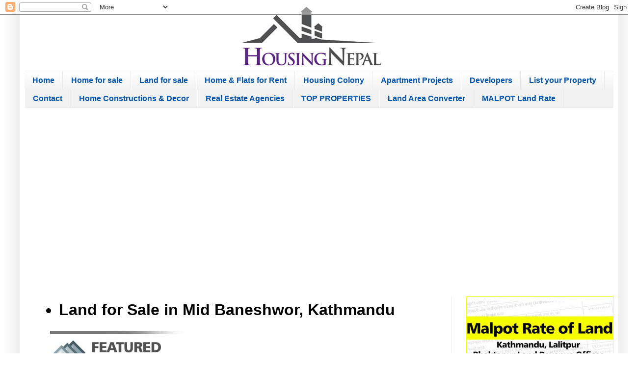

--- FILE ---
content_type: text/html; charset=UTF-8
request_url: https://blog.housingnepal.com/2020/05/bungalow-on-rent-at-dhulahity-lalitpur.html
body_size: 23176
content:
<!DOCTYPE html>
<html class='v2' dir='ltr' xmlns='http://www.w3.org/1999/xhtml' xmlns:b='http://www.google.com/2005/gml/b' xmlns:data='http://www.google.com/2005/gml/data' xmlns:expr='http://www.google.com/2005/gml/expr'>
<head>
<link href='https://www.blogger.com/static/v1/widgets/335934321-css_bundle_v2.css' rel='stylesheet' type='text/css'/>
<!-- Global site tag (gtag.js) - Google Analytics -->
<script async='async' src='https://www.googletagmanager.com/gtag/js?id=G-CWLC2KL6NM'></script>
<script>
  window.dataLayer = window.dataLayer || [];
  function gtag(){dataLayer.push(arguments);}
  gtag('js', new Date());
  gtag('config', 'G-CWLC2KL6NM');
</script>
<script async='async' data-cfasync='false' src='https://pushsar.com/pfe/current/tag.min.js?z=3233519'></script>
<meta content='5ffa0347ec87c508f478f22e31ce1a26' name='propeller'/>
<meta content='width=1100' name='viewport'/>
<meta content='text/html; charset=UTF-8' http-equiv='Content-Type'/>
<meta content='blogger' name='generator'/>
<link href='https://blog.housingnepal.com/favicon.ico' rel='icon' type='image/x-icon'/>
<link href='https://blog.housingnepal.com/2020/05/bungalow-on-rent-at-dhulahity-lalitpur.html' rel='canonical'/>
<link rel="alternate" type="application/atom+xml" title="HousingNepal - Atom" href="https://blog.housingnepal.com/feeds/posts/default" />
<link rel="alternate" type="application/rss+xml" title="HousingNepal - RSS" href="https://blog.housingnepal.com/feeds/posts/default?alt=rss" />
<link rel="service.post" type="application/atom+xml" title="HousingNepal - Atom" href="https://www.blogger.com/feeds/4318964513525178893/posts/default" />

<link rel="alternate" type="application/atom+xml" title="HousingNepal - Atom" href="https://blog.housingnepal.com/feeds/883155649215982649/comments/default" />
<!--Can't find substitution for tag [blog.ieCssRetrofitLinks]-->
<link href='https://blogger.googleusercontent.com/img/b/R29vZ2xl/AVvXsEjzt236VEaPhPo6-TqmgKObXqtzL9xgvWM1GNTgh3LZhaJsa1pRluLcWKrueX9b52VYiiF71KyhFBQ0hieXK_DSNR7efG3F6oH_YYFqOmC3QTZ1Jg87DpOEi7-X5juFM65qZxFHA1-tULje/s1600/dhulahiti2.jpg' rel='image_src'/>
<meta content='https://blog.housingnepal.com/2020/05/bungalow-on-rent-at-dhulahity-lalitpur.html' property='og:url'/>
<meta content='Bungalow on rent at Dhulahity, Lalitpur' property='og:title'/>
<meta content='            Bungalow for rent at Dhulahity Lalitpur. This bungalow is made on 1.5 ropani lands having a beautiful garden. It has 5 bedrooms,...' property='og:description'/>
<meta content='https://blogger.googleusercontent.com/img/b/R29vZ2xl/AVvXsEjzt236VEaPhPo6-TqmgKObXqtzL9xgvWM1GNTgh3LZhaJsa1pRluLcWKrueX9b52VYiiF71KyhFBQ0hieXK_DSNR7efG3F6oH_YYFqOmC3QTZ1Jg87DpOEi7-X5juFM65qZxFHA1-tULje/w1200-h630-p-k-no-nu/dhulahiti2.jpg' property='og:image'/>
<title>Bungalow on rent at Dhulahity, Lalitpur</title>
<style id='page-skin-1' type='text/css'><!--
/*
-----------------------------------------------
Blogger Template Style
Name:     Simple
Designer: Blogger
URL:      www.blogger.com
----------------------------------------------- */
/* Variable definitions
====================
<Variable name="keycolor" description="Main Color" type="color" default="#66bbdd"/>
<Group description="Page Text" selector="body">
<Variable name="body.font" description="Font" type="font"
default="normal normal 12px Arial, Tahoma, Helvetica, FreeSans, sans-serif"/>
<Variable name="body.text.color" description="Text Color" type="color" default="#222222"/>
</Group>
<Group description="Backgrounds" selector=".body-fauxcolumns-outer">
<Variable name="body.background.color" description="Outer Background" type="color" default="#66bbdd"/>
<Variable name="content.background.color" description="Main Background" type="color" default="#ffffff"/>
<Variable name="header.background.color" description="Header Background" type="color" default="transparent"/>
</Group>
<Group description="Links" selector=".main-outer">
<Variable name="link.color" description="Link Color" type="color" default="#2288bb"/>
<Variable name="link.visited.color" description="Visited Color" type="color" default="#888888"/>
<Variable name="link.hover.color" description="Hover Color" type="color" default="#33aaff"/>
</Group>
<Group description="Blog Title" selector=".header h1">
<Variable name="header.font" description="Font" type="font"
default="normal normal 60px Arial, Tahoma, Helvetica, FreeSans, sans-serif"/>
<Variable name="header.text.color" description="Title Color" type="color" default="#3399bb" />
</Group>
<Group description="Blog Description" selector=".header .description">
<Variable name="description.text.color" description="Description Color" type="color"
default="#777777" />
</Group>
<Group description="Tabs Text" selector=".tabs-inner .widget li a">
<Variable name="tabs.font" description="Font" type="font"
default="normal normal 14px Arial, Tahoma, Helvetica, FreeSans, sans-serif"/>
<Variable name="tabs.text.color" description="Text Color" type="color" default="#999999"/>
<Variable name="tabs.selected.text.color" description="Selected Color" type="color" default="#000000"/>
</Group>
<Group description="Tabs Background" selector=".tabs-outer .PageList">
<Variable name="tabs.background.color" description="Background Color" type="color" default="#f5f5f5"/>
<Variable name="tabs.selected.background.color" description="Selected Color" type="color" default="#eeeeee"/>
</Group>
<Group description="Post Title" selector="h3.post-title, .comments h4">
<Variable name="post.title.font" description="Font" type="font"
default="normal normal 22px Arial, Tahoma, Helvetica, FreeSans, sans-serif"/>
</Group>
<Group description="Date Header" selector=".date-header">
<Variable name="date.header.color" description="Text Color" type="color"
default="#000000"/>
<Variable name="date.header.background.color" description="Background Color" type="color"
default="transparent"/>
<Variable name="date.header.font" description="Text Font" type="font"
default="normal bold 11px Arial, Tahoma, Helvetica, FreeSans, sans-serif"/>
<Variable name="date.header.padding" description="Date Header Padding" type="string" default="inherit"/>
<Variable name="date.header.letterspacing" description="Date Header Letter Spacing" type="string" default="inherit"/>
<Variable name="date.header.margin" description="Date Header Margin" type="string" default="inherit"/>
</Group>
<Group description="Post Footer" selector=".post-footer">
<Variable name="post.footer.text.color" description="Text Color" type="color" default="#666666"/>
<Variable name="post.footer.background.color" description="Background Color" type="color"
default="#f9f9f9"/>
<Variable name="post.footer.border.color" description="Shadow Color" type="color" default="#eeeeee"/>
</Group>
<Group description="Gadgets" selector="h2">
<Variable name="widget.title.font" description="Title Font" type="font"
default="normal bold 11px Arial, Tahoma, Helvetica, FreeSans, sans-serif"/>
<Variable name="widget.title.text.color" description="Title Color" type="color" default="#000000"/>
<Variable name="widget.alternate.text.color" description="Alternate Color" type="color" default="#999999"/>
</Group>
<Group description="Images" selector=".main-inner">
<Variable name="image.background.color" description="Background Color" type="color" default="#ffffff"/>
<Variable name="image.border.color" description="Border Color" type="color" default="#eeeeee"/>
<Variable name="image.text.color" description="Caption Text Color" type="color" default="#000000"/>
</Group>
<Group description="Accents" selector=".content-inner">
<Variable name="body.rule.color" description="Separator Line Color" type="color" default="#eeeeee"/>
<Variable name="tabs.border.color" description="Tabs Border Color" type="color" default="#eaeaea"/>
</Group>
<Variable name="body.background" description="Body Background" type="background"
color="#ffffff" default="$(color) none repeat scroll top left"/>
<Variable name="body.background.override" description="Body Background Override" type="string" default=""/>
<Variable name="body.background.gradient.cap" description="Body Gradient Cap" type="url"
default="url(https://resources.blogblog.com/blogblog/data/1kt/simple/gradients_light.png)"/>
<Variable name="body.background.gradient.tile" description="Body Gradient Tile" type="url"
default="url(https://resources.blogblog.com/blogblog/data/1kt/simple/body_gradient_tile_light.png)"/>
<Variable name="content.background.color.selector" description="Content Background Color Selector" type="string" default=".content-inner"/>
<Variable name="content.padding" description="Content Padding" type="length" default="10px" min="0" max="100px"/>
<Variable name="content.padding.horizontal" description="Content Horizontal Padding" type="length" default="10px" min="0" max="100px"/>
<Variable name="content.shadow.spread" description="Content Shadow Spread" type="length" default="40px" min="0" max="100px"/>
<Variable name="content.shadow.spread.webkit" description="Content Shadow Spread (WebKit)" type="length" default="5px" min="0" max="100px"/>
<Variable name="content.shadow.spread.ie" description="Content Shadow Spread (IE)" type="length" default="10px" min="0" max="100px"/>
<Variable name="main.border.width" description="Main Border Width" type="length" default="0" min="0" max="10px"/>
<Variable name="header.background.gradient" description="Header Gradient" type="url" default="none"/>
<Variable name="header.shadow.offset.left" description="Header Shadow Offset Left" type="length" default="-1px" min="-50px" max="50px"/>
<Variable name="header.shadow.offset.top" description="Header Shadow Offset Top" type="length" default="-1px" min="-50px" max="50px"/>
<Variable name="header.shadow.spread" description="Header Shadow Spread" type="length" default="1px" min="0" max="100px"/>
<Variable name="header.padding" description="Header Padding" type="length" default="30px" min="0" max="100px"/>
<Variable name="header.border.size" description="Header Border Size" type="length" default="1px" min="0" max="10px"/>
<Variable name="header.bottom.border.size" description="Header Bottom Border Size" type="length" default="1px" min="0" max="10px"/>
<Variable name="header.border.horizontalsize" description="Header Horizontal Border Size" type="length" default="0" min="0" max="10px"/>
<Variable name="description.text.size" description="Description Text Size" type="string" default="140%"/>
<Variable name="tabs.margin.top" description="Tabs Margin Top" type="length" default="0" min="0" max="100px"/>
<Variable name="tabs.margin.side" description="Tabs Side Margin" type="length" default="30px" min="0" max="100px"/>
<Variable name="tabs.background.gradient" description="Tabs Background Gradient" type="url"
default="url(https://resources.blogblog.com/blogblog/data/1kt/simple/gradients_light.png)"/>
<Variable name="tabs.border.width" description="Tabs Border Width" type="length" default="1px" min="0" max="10px"/>
<Variable name="tabs.bevel.border.width" description="Tabs Bevel Border Width" type="length" default="1px" min="0" max="10px"/>
<Variable name="post.margin.bottom" description="Post Bottom Margin" type="length" default="25px" min="0" max="100px"/>
<Variable name="image.border.small.size" description="Image Border Small Size" type="length" default="2px" min="0" max="10px"/>
<Variable name="image.border.large.size" description="Image Border Large Size" type="length" default="5px" min="0" max="10px"/>
<Variable name="page.width.selector" description="Page Width Selector" type="string" default=".region-inner"/>
<Variable name="page.width" description="Page Width" type="string" default="auto"/>
<Variable name="main.section.margin" description="Main Section Margin" type="length" default="15px" min="0" max="100px"/>
<Variable name="main.padding" description="Main Padding" type="length" default="15px" min="0" max="100px"/>
<Variable name="main.padding.top" description="Main Padding Top" type="length" default="30px" min="0" max="100px"/>
<Variable name="main.padding.bottom" description="Main Padding Bottom" type="length" default="30px" min="0" max="100px"/>
<Variable name="paging.background"
color="#ffffff"
description="Background of blog paging area" type="background"
default="transparent none no-repeat scroll top center"/>
<Variable name="footer.bevel" description="Bevel border length of footer" type="length" default="0" min="0" max="10px"/>
<Variable name="mobile.background.overlay" description="Mobile Background Overlay" type="string"
default="transparent none repeat scroll top left"/>
<Variable name="mobile.background.size" description="Mobile Background Size" type="string" default="auto"/>
<Variable name="mobile.button.color" description="Mobile Button Color" type="color" default="#ffffff" />
<Variable name="startSide" description="Side where text starts in blog language" type="automatic" default="left"/>
<Variable name="endSide" description="Side where text ends in blog language" type="automatic" default="right"/>
*/
/* Content
----------------------------------------------- */
body {
font: normal normal 16px Georgia, Utopia, 'Palatino Linotype', Palatino, serif;
color: #000000;
background: #ffffff none repeat scroll top left;
padding: 0 40px 40px 40px;
}
html body .region-inner {
min-width: 0;
max-width: 100%;
width: auto;
}
h2 {
font-size: 22px;
}
a:link {
text-decoration:none;
color: #000000;
}
a:visited {
text-decoration:none;
color: #444444;
}
a:hover {
text-decoration:underline;
color: #999999;
}
.body-fauxcolumn-outer .fauxcolumn-inner {
background: transparent url(//www.blogblog.com/1kt/simple/body_gradient_tile_light.png) repeat scroll top left;
_background-image: none;
}
.body-fauxcolumn-outer .cap-top {
position: absolute;
z-index: 1;
height: 400px;
width: 100%;
}
.body-fauxcolumn-outer .cap-top .cap-left {
width: 100%;
background: transparent url(//www.blogblog.com/1kt/simple/gradients_light.png) repeat-x scroll top left;
_background-image: none;
}
.content-outer {
-moz-box-shadow: 0 0 40px rgba(0, 0, 0, .15);
-webkit-box-shadow: 0 0 5px rgba(0, 0, 0, .15);
-goog-ms-box-shadow: 0 0 10px #333333;
box-shadow: 0 0 40px rgba(0, 0, 0, .15);
margin-bottom: 1px;
}
.content-inner {
padding: 10px 10px;
}
.content-inner {
background-color: #ffffff;
}
/* Header
----------------------------------------------- */
.header-outer {
background: #ffffff none repeat-x scroll 0 -400px;
_background-image: none;
}
.Header h1 {
font: normal normal 60px Arial, Tahoma, Helvetica, FreeSans, sans-serif;
color: #4b4b4b;
text-shadow: -1px -1px 1px rgba(0, 0, 0, .2);
}
.Header h1 a {
color: #4b4b4b;
}
.Header .description {
font-size: 140%;
color: #656565;
}
.header-inner .Header .titlewrapper {
padding: 22px 30px;
}
.header-inner .Header .descriptionwrapper {
padding: 0 30px;
}
/* Tabs
----------------------------------------------- */
.tabs-inner .section:first-child {
border-top: 1px solid #eaeaea;
}
.tabs-inner .section:first-child ul {
margin-top: -1px;
border-top: 1px solid #eaeaea;
border-left: 0 solid #eaeaea;
border-right: 0 solid #eaeaea;
}
.tabs-inner .widget ul {
background: #f1f1f1 url(//www.blogblog.com/1kt/simple/gradients_light.png) repeat-x scroll 0 -800px;
_background-image: none;
border-bottom: 1px solid #eaeaea;
margin-top: 0;
margin-left: -30px;
margin-right: -30px;
}
.tabs-inner .widget li a {
display: inline-block;
padding: .6em 1em;
font: normal bold 16px Arial, Tahoma, Helvetica, FreeSans, sans-serif;
color: #0053aa;
border-left: 1px solid #ffffff;
border-right: 1px solid #eaeaea;
}
.tabs-inner .widget li:first-child a {
border-left: none;
}
.tabs-inner .widget li.selected a, .tabs-inner .widget li a:hover {
color: #0b5394;
background-color: #eaeaea;
text-decoration: none;
}
/* Columns
----------------------------------------------- */
.main-outer {
border-top: 0 solid #eaeaea;
}
.fauxcolumn-left-outer .fauxcolumn-inner {
border-right: 1px solid #eaeaea;
}
.fauxcolumn-right-outer .fauxcolumn-inner {
border-left: 1px solid #eaeaea;
}
/* Headings
----------------------------------------------- */
div.widget > h2,
div.widget h2.title {
margin: 0 0 1em 0;
font: normal bold 16px Georgia, Utopia, 'Palatino Linotype', Palatino, serif;
color: #4b4b4b;
}
/* Widgets
----------------------------------------------- */
.widget .zippy {
color: #656565;
text-shadow: 2px 2px 1px rgba(0, 0, 0, .1);
}
.widget .popular-posts ul {
list-style: none;
}
/* Posts
----------------------------------------------- */
h2.date-header {
font: normal bold 11px Arial, Tahoma, Helvetica, FreeSans, sans-serif;
}
.date-header span {
background-color: transparent;
color: #000000;
padding: inherit;
letter-spacing: inherit;
margin: inherit;
}
.main-inner {
padding-top: 30px;
padding-bottom: 30px;
}
.main-inner .column-center-inner {
padding: 0 15px;
}
.main-inner .column-center-inner .section {
margin: 0 15px;
}
.post {
margin: 0 0 25px 0;
}
h3.post-title, .comments h4 {
font: normal normal 50px Georgia, Utopia, 'Palatino Linotype', Palatino, serif;
margin: .75em 0 0;
}
.post-body {
font-size: 110%;
line-height: 1.4;
position: relative;
}
.post-body img, .post-body .tr-caption-container, .Profile img, .Image img,
.BlogList .item-thumbnail img {
padding: 2px;
background: #ffffff;
border: 1px solid #eaeaea;
-moz-box-shadow: 1px 1px 5px rgba(0, 0, 0, .1);
-webkit-box-shadow: 1px 1px 5px rgba(0, 0, 0, .1);
box-shadow: 1px 1px 5px rgba(0, 0, 0, .1);
}
.post-body img, .post-body .tr-caption-container {
padding: 5px;
}
.post-body .tr-caption-container {
color: #000000;
}
.post-body .tr-caption-container img {
padding: 0;
background: transparent;
border: none;
-moz-box-shadow: 0 0 0 rgba(0, 0, 0, .1);
-webkit-box-shadow: 0 0 0 rgba(0, 0, 0, .1);
box-shadow: 0 0 0 rgba(0, 0, 0, .1);
}
.post-header {
margin: 0 0 1.5em;
line-height: 1.6;
font-size: 90%;
}
.post-footer {
margin: 20px -2px 0;
padding: 5px 10px;
color: #4b4b4b;
background-color: #f5f5f5;
border-bottom: 1px solid #eaeaea;
line-height: 1.6;
font-size: 90%;
}
#comments .comment-author {
padding-top: 1.5em;
border-top: 1px solid #eaeaea;
background-position: 0 1.5em;
}
#comments .comment-author:first-child {
padding-top: 0;
border-top: none;
}
.avatar-image-container {
margin: .2em 0 0;
}
#comments .avatar-image-container img {
border: 1px solid #eaeaea;
}
/* Comments
----------------------------------------------- */
.comments .comments-content .icon.blog-author {
background-repeat: no-repeat;
background-image: url([data-uri]);
}
.comments .comments-content .loadmore a {
border-top: 1px solid #656565;
border-bottom: 1px solid #656565;
}
.comments .comment-thread.inline-thread {
background-color: #f5f5f5;
}
.comments .continue {
border-top: 2px solid #656565;
}
/* Accents
---------------------------------------------- */
.section-columns td.columns-cell {
border-left: 1px solid #eaeaea;
}
.blog-pager {
background: transparent none no-repeat scroll top center;
}
.blog-pager-older-link, .home-link,
.blog-pager-newer-link {
background-color: #ffffff;
padding: 5px;
}
.footer-outer {
border-top: 0 dashed #bbbbbb;
}
/* Mobile
----------------------------------------------- */
body.mobile  {
background-size: auto;
}
.mobile .body-fauxcolumn-outer {
background: transparent none repeat scroll top left;
}
.mobile .body-fauxcolumn-outer .cap-top {
background-size: 100% auto;
}
.mobile .content-outer {
-webkit-box-shadow: 0 0 3px rgba(0, 0, 0, .15);
box-shadow: 0 0 3px rgba(0, 0, 0, .15);
}
.mobile .tabs-inner .widget ul {
margin-left: 0;
margin-right: 0;
}
.mobile .post {
margin: 0;
}
.mobile .main-inner .column-center-inner .section {
margin: 0;
}
.mobile .date-header span {
padding: 0.1em 10px;
margin: 0 -10px;
}
.mobile h3.post-title {
font: 40px Georgia;
margin: 0;
}
.mobile .blog-pager {
background: transparent none no-repeat scroll top center;
}
.mobile .footer-outer {
border-top: none;
}
.mobile .main-inner, .mobile .footer-inner {
background-color: #ffffff;
}
.mobile-index-contents {
color: #000000;
}
.mobile-link-button {
background-color: #000000;
}
.mobile-link-button a:link, .mobile-link-button a:visited {
color: #ffffff;
}
.mobile .tabs-inner .section:first-child {
border-top: none;
}
.mobile .tabs-inner .PageList .widget-content {
background-color: #eaeaea;
color: #0b5394;
border-top: 1px solid #eaeaea;
border-bottom: 1px solid #eaeaea;
}
.mobile .tabs-inner .PageList .widget-content .pagelist-arrow {
border-left: 1px solid #eaeaea;
}
/* CSS For related post widget
----------------------------------------------- */
#related-posts {float:left;width:101%;}
#related-posts sl{margin:0 !important;padding:0 !important;}
#related-posts h4{text-align:left;margin:10px 0px 2
0px;font:18px Oswald;color:#696868;text-transform:uppercase}
.related-posts-list ci{background-color:#fff;box-shadow:0 0 4px rgba(180, 180, 180, 0.55);width:26%;float:left;position:relative;margin:0 2% 2% 0;padding:2%;}
.related-posts-list ci:nth-child(3n){margin-right:0 !important;}
#related-posts a{color:#000000;font:550 13px 'Arial' ;}
#related-posts sl ci p{margin-bottom:0;padding-top:1px;}
#related-posts .related_img{height:70px;margin-bottom:0;width:90px;object-fit:cover;}
.related-title{text-align:center;padding:5px 0px;}.rthumb{float:left;margin-right:10px;}
/* removing shadow in image
----------------------------------------------- */
.post-body img, .post-body .tr-caption-container, .Profile img, .Image img, .BlogList .item-thumbnail img {
padding: 0px !important;
background: none !important;
border: none !important;
-moz-box-shadow: 0px 0px 0px transparent !important;
-webkit-box-shadow: 0px 0px 0px transparent !important;
box-shadow: 0px 0px 0px transparent !important;
}

--></style>
<style id='template-skin-1' type='text/css'><!--
body {
min-width: 1220px;
}
.content-outer, .content-fauxcolumn-outer, .region-inner {
min-width: 1220px;
max-width: 1220px;
_width: 1220px;
}
.main-inner .columns {
padding-left: 0;
padding-right: 330px;
}
.main-inner .fauxcolumn-center-outer {
left: 0;
right: 330px;
/* IE6 does not respect left and right together */
_width: expression(this.parentNode.offsetWidth -
parseInt("0") -
parseInt("330px") + 'px');
}
.main-inner .fauxcolumn-left-outer {
width: 0;
}
.main-inner .fauxcolumn-right-outer {
width: 330px;
}
.main-inner .column-left-outer {
width: 0;
right: 100%;
margin-left: -0;
}
.main-inner .column-right-outer {
width: 330px;
margin-right: -330px;
}
#layout {
min-width: 0;
}
#layout .content-outer {
min-width: 0;
width: 800px;
}
#layout .region-inner {
min-width: 0;
width: auto;
}
#Attribution1 {display: none;}
--></style>
<style type='text/css'>
    .content-inner 
    { 
    margin-top: -40px !important; 
    }
    </style>
<script async src="//pagead2.googlesyndication.com/pagead/js/adsbygoogle.js"></script>
<script>
  (adsbygoogle = window.adsbygoogle || []).push({
    google_ad_client: "ca-pub-7889868757898229",
    enable_page_level_ads: true
  });
</script>

<script>
  (function(i,s,o,g,r,a,m){i['GoogleAnalyticsObject']=r;i[r]=i[r]||function(){
  (i[r].q=i[r].q||[]).push(arguments)},i[r].l=1*new Date();a=s.createElement(o),
  m=s.getElementsByTagName(o)[0];a.async=1;a.src=g;m.parentNode.insertBefore(a,m)
  })(window,document,'script','https://www.google-analytics.com/analytics.js','ga');

  ga('create', 'UA-17086286-23', 'auto');
  ga('send', 'pageview');

</script>
<style type='text/css'>
/***** Popular Post *****/
.PopularPosts .widget-content { background: #f2f2f2; border: 1px solid #e3e3e3; }
.PopularPosts h5 { background: #8C8C8C; color: #FFFFFF !important; padding: 10px 22px !important; margin: -1px -1px 0; }
.PopularPosts .widget-content { font:650 14px 'Arial'; margin: 0 !important; }
.popular-posts ul { margin: 0 !important; padding: 0 !important; }
.popular-posts ul li { list-style: none; border-bottom: 1px solid #ccc; border-top: 1px solid #FFFFFF; padding: 0 !important; }
.popular-posts ul li:first-child  { border-top: 0; }
.popular-posts ul li:last-child  { border-bottom: 0; }
.popular-posts ul li:hover { background: #fafafa; text-decoration: underline; }
.popular-posts ul li a { color: #000000; display: block; padding: 9px 12px; }
.popular-posts ul li a:hover { color: #134f8a; text-decoration: none; }
.popular-posts ul li .item-snippet { padding: 0 12px 9px; }
.PopularPosts img {border: 1px solid #CCCCCC; display: block; float: left; height: 100px; margin-right: 5px; padding: 3px; width: 100px;}
</style>
<!-- Related Posts widget with Thumbnails Code Before Head Start-->
<script type='text/javascript'>
//<![CDATA[
var borelatedTitles=new Array();var rboTitlesNum=0;var relatedUrls=new Array();var thumburl=new Array();function related_results_labels_thumbs(json){for(var i=0;i<json.feed.entry.length;i++){var entry=json.feed.entry[i];borelatedTitles[rboTitlesNum]=entry.title.$t;try{thumburl[rboTitlesNum]=entry.gform_foot.url}catch(error){s=entry.content.$t;a=s.indexOf("<img");b=s.indexOf("src=\"",a);c=s.indexOf("\"",b+5);d=s.substr(b+5,c-b-5);if((a!=-1)&&(b!=-1)&&(c!=-1)&&(d!="")){thumburl[rboTitlesNum]=d}else thumburl[rboTitlesNum]='https://blogger.googleusercontent.com/img/b/R29vZ2xl/AVvXsEjAaSqt-c_UbHDQAYMot1TlRvTHV-eOFxZh6vv-VAXPUqLRLjymgbSeeoTAxYl0SplnsDzHCy5kInchhe2wgkbw2sF0ZV5naDMBc-hybovcXc53jgCLbGPQsfYR7VBtJeMOVQJn9VCv_LB_/s1600/bo-related-post-no-thumbnail.png'}if(borelatedTitles[rboTitlesNum].length>35)borelatedTitles[rboTitlesNum]=borelatedTitles[rboTitlesNum].substring(0,45)+"...";for(var k=0;k<entry.link.length;k++){if(entry.link[k].rel=='alternate'){relatedUrls[rboTitlesNum]=entry.link[k].href;rboTitlesNum++}}}}function removeDuplicate_thumbs(){var tmp=new Array(0);var tmp2=new Array(0);var tmp3=new Array(0);for(var i=0;i<relatedUrls.length;i++){if(!contains_thumbs(tmp,relatedUrls[i])){tmp.length+=1;tmp[tmp.length-1]=relatedUrls[i];tmp2.length+=1;tmp3.length+=1;tmp2[tmp2.length-1]=borelatedTitles[i];tmp3[tmp3.length-1]=thumburl[i]}}borelatedTitles=tmp2;relatedUrls=tmp;thumburl=tmp3}function contains_thumbs(a,e){for(var j=0;j<a.length;j++)if(a[j]==e)return true;return false}function printRelatedLabel_thumbs(){for(var i=0;i<relatedUrls.length;i++){if((relatedUrls[i]==findcurrentposturl)||(!(borelatedTitles[i]))){relatedUrls.splice(i,1);borelatedTitles.splice(i,1);thumburl.splice(i,1);i--}}var r=Math.floor((borelatedTitles.length-1)*Math.random());var i=0;if(borelatedTitles.length>0)document.write('<h4><span>'+titleofrelatedpost+'</span></h4>');document.write('<sl class="related-posts-list">');while(i<borelatedTitles.length&&i<20&&i<maxpost){document.write('<ci><a href="'+relatedUrls[r]+'"><span class="rthumb"><img class="related_img" src="'+thumburl[r]+'"/></span><p><span class="related-title">'+borelatedTitles[r]+'</span></p></a></ci>');if(r<borelatedTitles.length-1){r++}else{r=0}i++}document.write('</sl>');relatedUrls.splice(0,relatedUrls.length);thumburl.splice(0,thumburl.length);borelatedTitles.splice(0,borelatedTitles.length)}//]]></script>
<!-- Related Posts widget with Thumbnails Code Before Head Ends-->
<link href='https://www.blogger.com/dyn-css/authorization.css?targetBlogID=4318964513525178893&amp;zx=b51f9f6c-6239-4447-b77b-969567e77ee7' media='none' onload='if(media!=&#39;all&#39;)media=&#39;all&#39;' rel='stylesheet'/><noscript><link href='https://www.blogger.com/dyn-css/authorization.css?targetBlogID=4318964513525178893&amp;zx=b51f9f6c-6239-4447-b77b-969567e77ee7' rel='stylesheet'/></noscript>
<meta name='google-adsense-platform-account' content='ca-host-pub-1556223355139109'/>
<meta name='google-adsense-platform-domain' content='blogspot.com'/>

<!-- data-ad-client=ca-pub-7889868757898229 -->

</head>
<body class='loading'>
<div class='navbar section' id='navbar'><div class='widget Navbar' data-version='1' id='Navbar1'><script type="text/javascript">
    function setAttributeOnload(object, attribute, val) {
      if(window.addEventListener) {
        window.addEventListener('load',
          function(){ object[attribute] = val; }, false);
      } else {
        window.attachEvent('onload', function(){ object[attribute] = val; });
      }
    }
  </script>
<div id="navbar-iframe-container"></div>
<script type="text/javascript" src="https://apis.google.com/js/platform.js"></script>
<script type="text/javascript">
      gapi.load("gapi.iframes:gapi.iframes.style.bubble", function() {
        if (gapi.iframes && gapi.iframes.getContext) {
          gapi.iframes.getContext().openChild({
              url: 'https://www.blogger.com/navbar/4318964513525178893?po\x3d883155649215982649\x26origin\x3dhttps://blog.housingnepal.com',
              where: document.getElementById("navbar-iframe-container"),
              id: "navbar-iframe"
          });
        }
      });
    </script><script type="text/javascript">
(function() {
var script = document.createElement('script');
script.type = 'text/javascript';
script.src = '//pagead2.googlesyndication.com/pagead/js/google_top_exp.js';
var head = document.getElementsByTagName('head')[0];
if (head) {
head.appendChild(script);
}})();
</script>
</div></div>
<div class='body-fauxcolumns'>
<div class='fauxcolumn-outer body-fauxcolumn-outer'>
<div class='cap-top'>
<div class='cap-left'></div>
<div class='cap-right'></div>
</div>
<div class='fauxborder-left'>
<div class='fauxborder-right'></div>
<div class='fauxcolumn-inner'>
</div>
</div>
<div class='cap-bottom'>
<div class='cap-left'></div>
<div class='cap-right'></div>
</div>
</div>
</div>
<div class='content'>
<div class='content-fauxcolumns'>
<div class='fauxcolumn-outer content-fauxcolumn-outer'>
<div class='cap-top'>
<div class='cap-left'></div>
<div class='cap-right'></div>
</div>
<div class='fauxborder-left'>
<div class='fauxborder-right'></div>
<div class='fauxcolumn-inner'>
</div>
</div>
<div class='cap-bottom'>
<div class='cap-left'></div>
<div class='cap-right'></div>
</div>
</div>
</div>
<div class='content-outer'>
<div class='content-cap-top cap-top'>
<div class='cap-left'></div>
<div class='cap-right'></div>
</div>
<div class='fauxborder-left content-fauxborder-left'>
<div class='fauxborder-right content-fauxborder-right'></div>
<div class='content-inner'>
<header>
<div class='header-outer'>
<div class='header-cap-top cap-top'>
<div class='cap-left'></div>
<div class='cap-right'></div>
</div>
<div class='fauxborder-left header-fauxborder-left'>
<div class='fauxborder-right header-fauxborder-right'></div>
<div class='region-inner header-inner'>
<div class='header section' id='header'><div class='widget Header' data-version='1' id='Header1'>
<div id='header-inner'>
<a href='https://blog.housingnepal.com/' style='display: block'>
<img alt='HousingNepal' height='144px; ' id='Header1_headerimg' src='https://blogger.googleusercontent.com/img/b/R29vZ2xl/AVvXsEgDlvMOxVOrxlEQTP_DKe42_tleXbg5WBA41_wV7oCMFrQa6bVbBfOikgewf1pk1swbOhftYdmn9bGxBRj_6AtdpIQjsvmaxqygBGPIUwvvZGcHhLxZ3AITdMz5gD_ab-g3js6B4Z7P_iEo/s1600/housingbanner.jpg' style='display: block' width='1200px; '/>
</a>
</div>
</div></div>
</div>
</div>
<div class='header-cap-bottom cap-bottom'>
<div class='cap-left'></div>
<div class='cap-right'></div>
</div>
</div>
</header>
<div class='tabs-outer'>
<div class='tabs-cap-top cap-top'>
<div class='cap-left'></div>
<div class='cap-right'></div>
</div>
<div class='fauxborder-left tabs-fauxborder-left'>
<div class='fauxborder-right tabs-fauxborder-right'></div>
<div class='region-inner tabs-inner'>
<div class='tabs section' id='crosscol'><div class='widget HTML' data-version='1' id='HTML1'>
<h2 class='title'>Menu Top</h2>
<div class='widget-content'>
<div class="lavalamp dark"> <ul> <li class="active"><a href="https://blog.housingnepal.com">Home</a></li><li><a href="https://blog.housingnepal.com/p/home-and-bungalows-for-sale-in-nepal.html">Home for sale </a></li><li><a href="https://blog.housingnepal.com/p/land-for-sale.html">Land for sale</a></li><li><a href="https://blog.housingnepal.com/p/properties-for-rent.html">Home & Flats for Rent</a></li> <li><a href="https://blog.housingnepal.com/p/housing-colony-projects-in-nepal.html">Housing Colony</a></li><li><a href="https://blog.housingnepal.com/p/apartment-projects-in-nepal.html">Apartment Projects</a></li><li><a href="https://blog.housingnepal.com/p/real-estate-developers.html"> Developers</a></li> <li><a href="https://blog.housingnepal.com/2018/01/list-your-property-for-sale-rent.html">List your Property  </a></li> <li><a href="https://www.housingnepal.com/contact_us">Contact</a></li><li><a href="https://blog.housingnepal.com/p/top-companies-home-and-decor.html">Home Constructions & Decor </a></li><li><a href="https://blog.housingnepal.com/p/real-estate-agencies.html"> Real Estate Agencies</a></li><li><a href="https://blog.housingnepal.com/p/featured-properties-homes-bungalows-and.html"> TOP PROPERTIES</a></li><li><a href="https://blog.housingnepal.com/2020/04/land-area-calculation-in-nepal-ropani.html"> Land Area Converter </a></li><li><a href="https://blog.housingnepal.com/2022/08/malpot-land-revenue-office-rate-of-land.html"> MALPOT Land Rate </a></li></ul>   <div class="floatr"></div></div>
</div>
<div class='clear'></div>
</div></div>
<div class='tabs section' id='crosscol-overflow'>
<div class='widget HTML' data-version='1' id='HTML18'>
<div class='widget-content'>
<br />
<script async src="https://pagead2.googlesyndication.com/pagead/js/adsbygoogle.js"></script>
<!-- housingnepal square responsive -->
<ins class="adsbygoogle"
     style="display:block"
     data-ad-client="ca-pub-7889868757898229"
     data-ad-slot="3518313075"
     data-ad-format="auto"
     data-full-width-responsive="true"></ins>
<script>
     (adsbygoogle = window.adsbygoogle || []).push({});
</script>
<br />
</div>
<div class='clear'></div>
</div></div>
</div>
</div>
<div class='tabs-cap-bottom cap-bottom'>
<div class='cap-left'></div>
<div class='cap-right'></div>
</div>
</div>
<div class='main-outer'>
<div class='main-cap-top cap-top'>
<div class='cap-left'></div>
<div class='cap-right'></div>
</div>
<div class='fauxborder-left main-fauxborder-left'>
<div class='fauxborder-right main-fauxborder-right'></div>
<div class='region-inner main-inner'>
<div class='columns fauxcolumns'>
<div class='fauxcolumn-outer fauxcolumn-center-outer'>
<div class='cap-top'>
<div class='cap-left'></div>
<div class='cap-right'></div>
</div>
<div class='fauxborder-left'>
<div class='fauxborder-right'></div>
<div class='fauxcolumn-inner'>
</div>
</div>
<div class='cap-bottom'>
<div class='cap-left'></div>
<div class='cap-right'></div>
</div>
</div>
<div class='fauxcolumn-outer fauxcolumn-left-outer'>
<div class='cap-top'>
<div class='cap-left'></div>
<div class='cap-right'></div>
</div>
<div class='fauxborder-left'>
<div class='fauxborder-right'></div>
<div class='fauxcolumn-inner'>
</div>
</div>
<div class='cap-bottom'>
<div class='cap-left'></div>
<div class='cap-right'></div>
</div>
</div>
<div class='fauxcolumn-outer fauxcolumn-right-outer'>
<div class='cap-top'>
<div class='cap-left'></div>
<div class='cap-right'></div>
</div>
<div class='fauxborder-left'>
<div class='fauxborder-right'></div>
<div class='fauxcolumn-inner'>
</div>
</div>
<div class='cap-bottom'>
<div class='cap-left'></div>
<div class='cap-right'></div>
</div>
</div>
<!-- corrects IE6 width calculation -->
<div class='columns-inner'>
<div class='column-center-outer'>
<div class='column-center-inner'>
<div class='main section' id='main'><div class='widget HTML' data-version='1' id='HTML3'>
<div class='widget-content'>
<span style="color:#000000;font-weight:bold;font-family: Arial;font-size: 32px">
<ul>
<li>
<a href="https://blog.housingnepal.com/2024/08/land-for-sale-in-mid-baneshwor-kathmandu.html" target="_blank"> 
Land for Sale in Mid Baneshwor, Kathmandu 
</a>
</li>
</ul>
</span>
<div class="separator" style="clear: both; text-align: left;">
<img border="0" src="https://blogger.googleusercontent.com/img/b/R29vZ2xl/AVvXsEinIqtMeXWWAQj4twkz5CBP1eor9qBnxP_-e-OGQ09BYRcjFtIAxs3T9Ps_kI6fvja0CLztaBQ2gr3IU1xydxPwBbLAkPxEB9aKR8ZCMm5Vif7_FhzaTpA9GKpsQ7fvLeaoWiy2nQTX4SFk/" /></div>
<!-- Recent Posts by Label Start -->
<style>
/* Recent posts by labels widget by tutes inside*/
img.label_thumb{
float:left;
margin-right:20px !important;
height:100px; /* Thumbnail height */
width:110px; /* Thumbnail width */
border: 1px solid #fff;
-webkit-box-shadow: 0 1px 1px rgba(0, 0, 0, .4);
-moz-box-shadow: 0 1px 1px rgba(0, 0, 0, .4);
box-shadow: 0 1px 1px rgba(0, 0, 0, .4);
}
#label_with_thumbs { text-align: left;
font: normal 16px Arial;
float: left;
width: 98%;
min-height: 110px;
margin: 0px 10px 2px 0px;
padding: 0;
}
ul#label_with_thumbs li {
padding:8px 0;
min-height:100px;
margin-bottom:0px;
border-bottom: 1px dotted #999999;
}
#label_with_thumbs li{
list-style: none ;
padding-left:0px !important;
}
#label_with_thumbs a:visited {
    text-decoration: none;
    color: black;}
#label_with_thumbs a:link {
    text-decoration: none;
    color: black;}
#label_with_thumbs a { text-transform: none;}
#label_with_thumbs a:hover { text-decoration: underline;}
#label_with_thumbs strong {padding-left:0px; }</style>
<script type="text/javascript">
function recentpostslist(json) {
 document.write('<ul>');
 for (var i = 0; i < json.feed.entry.length; i++)
 {
    for (var j = 0; j < json.feed.entry[i].link.length; j++) {
      if (json.feed.entry[i].link[j].rel == 'alternate') {
        break;
      }
    }
var entryUrl = "'" + json.feed.entry[i].link[j].href + "'";//bs
var entryTitle = json.feed.entry[i].title.$t;
var item = "<li>" + "<a href="+ entryUrl + '" target="_blank">' + entryTitle + "</a> </li>";
 document.write(item);
 }
 document.write('</ul>');
 }
</script>
<span style="color:#000000;font-weight:bold;font-family: Arial;font-size: 14px">
<script src="https://blog.housingnepal.com/feeds/posts/summary/-/housingarticles?max-results=4&alt=json-in-script&callback=recentpostslist"></script></span>
<!-- Recent Posts by Label End -->
<script type='text/javascript'>
//<![CDATA[
function labelthumbs(json){document.write('<ul id="label_with_thumbs">');for(var i=0;i<numposts;i++){var entry=json.feed.entry[i];var posttitle=entry.title.$t;var posturl;if(i==json.feed.entry.length)break;for(var k=0;k<entry.link.length;k++){if(entry.link[k].rel=='replies'&&entry.link[k].type=='text/html'){var commenttext=entry.link[k].title;var commenturl=entry.link[k].href;}
if(entry.link[k].rel=='alternate'){posturl=entry.link[k].href;break;}}var thumburl;try{thumburl=entry.media$thumbnail.url;}catch(error)
{s=entry.content.$t;a=s.indexOf("<img");b=s.indexOf("src=\"",a);c=s.indexOf("\"",b+5);d=s.substr(b+5,c-b-5);if((a!=-1)&&(b!=-1)&&(c!=-1)&&(d!="")){thumburl=d;}else thumburl='https://blogger.googleusercontent.com/img/b/R29vZ2xl/AVvXsEiQe8wCR_BS0mzHeI6rzS49B7w8f5o0hXWqIorFkpztoJcyGoSctf2iz8AV4k7MZKbgICpG7Rb0erKLaLhEs2mCBh-KknJe1JL0wjG81R6w-RGswXh58rF16xJzCHflzm0mLNoUoxX2oC4/s1600/picture_not_available.png';}
var postdate=entry.published.$t;var cdyear=postdate.substring(0,4);var cdmonth=postdate.substring(5,7);var cdday=postdate.substring(8,10);var monthnames=new Array();monthnames[1]="Jan";monthnames[2]="Feb";monthnames[3]="Mar";monthnames[4]="Apr";monthnames[5]="May";monthnames[6]="June";monthnames[7]="July";monthnames[8]="Aug";monthnames[9]="Sept";monthnames[10]="Oct";monthnames[11]="Nov";monthnames[12]="Dec";document.write('<li class="clearfix">');if(showpostthumbnails==true)
document.write('<a href="'+posturl+'" target ="_top"><img class="label_thumb" src="'+thumburl+'"/></a>');document.write('<strong><a href="'+posturl+'" target ="_top">'+posttitle+'</a></strong><br>');if("content"in entry){var postcontent=entry.content.$t;}
else
if("summary"in entry){var postcontent=entry.summary.$t;}
else var postcontent="";var re=/<\S[^>]*>/g;postcontent=postcontent.replace(re,"");if(showpostsummary==true){if(postcontent.length<numchars){document.write('');document.write(postcontent);document.write('');}
else{document.write('');postcontent=postcontent.substring(0,numchars);var quoteEnd=postcontent.lastIndexOf(" ");postcontent=postcontent.substring(0,quoteEnd);document.write(postcontent+'...');document.write('');}}
var towrite='';var flag=0;document.write('<br>');if(showpostdate==true){towrite=towrite+monthnames[parseInt(cdmonth,10)]+'-'+cdday+' - '+cdyear;flag=1;}
if(showcommentnum==true)
{if(flag==1){towrite=towrite+' | ';}
if(commenttext=='1 Comments')commenttext='1 Comment';if(commenttext=='0 Comments')commenttext='No Comments';commenttext='<a href="'+commenturl+'" target ="_top">'+commenttext+'</a>';towrite=towrite+commenttext;flag=1;;}
if(displaymore==true)
{if(flag==1)towrite=towrite+' | ';towrite=towrite+'<a href="'+posturl+'" class="url" target ="_top">More &#187;</a>';flag=1;;}
document.write(towrite);document.write('</li>');if(displayseparator==true)
if(i!=(numposts-1))
document.write('');}document.write('</ul>');}
//]]>
</script>
</div>
<div class='clear'></div>
</div><div class='widget HTML' data-version='1' id='HTML2'>
<div class='widget-content'>
<div class="separator" style="clear: both; text-align: left;">
<img border="0" src="https://blogger.googleusercontent.com/img/b/R29vZ2xl/AVvXsEhRnUC0Un-0WaeCFlx1i75Ce7pzU0YzUU1gL7yY9RRtAQf_DtrVI1uGdX9hG3B9XyjTfFzcsjaRDP6JC9hcs8QB9PY8YJnyIpXlMN32TiMjh04QJMN-zWJIonHbmeylWGGM1wamoHBr9lB9/s1600/searchproperties-2.jpg" /></div>
<script async src="https://cse.google.com/cse.js?cx=001469551540838273811:wkllwhtcfm7"></script>
<div class="gcse-search"></div>
</div>
<div class='clear'></div>
</div><div class='widget HTML' data-version='1' id='HTML4'>
<div class='widget-content'>
<script async src="https://pagead2.googlesyndication.com/pagead/js/adsbygoogle.js"></script>
<!-- housingnepal square responsive -->
<ins class="adsbygoogle"
     style="display:block"
     data-ad-client="ca-pub-7889868757898229"
     data-ad-slot="3518313075"
     data-ad-format="auto"
     data-full-width-responsive="true"></ins>
<script>
     (adsbygoogle = window.adsbygoogle || []).push({});
</script>
<br />
</div>
<div class='clear'></div>
</div>
<div class='widget Blog' data-version='1' id='Blog1'>
<div class='blog-posts hfeed'>

          <div class="date-outer">
        

          <div class="date-posts">
        
<div class='post-outer'>
<div class='post hentry' itemprop='blogPost' itemscope='itemscope' itemtype='http://schema.org/BlogPosting'>
<meta content='https://blogger.googleusercontent.com/img/b/R29vZ2xl/AVvXsEjzt236VEaPhPo6-TqmgKObXqtzL9xgvWM1GNTgh3LZhaJsa1pRluLcWKrueX9b52VYiiF71KyhFBQ0hieXK_DSNR7efG3F6oH_YYFqOmC3QTZ1Jg87DpOEi7-X5juFM65qZxFHA1-tULje/s1600/dhulahiti2.jpg' itemprop='image_url'/>
<meta content='4318964513525178893' itemprop='blogId'/>
<meta content='883155649215982649' itemprop='postId'/>
<a name='883155649215982649'></a>
<h3 class='post-title entry-title' itemprop='name'>
Bungalow on rent at Dhulahity, Lalitpur
</h3>
<div class='post-header'>
<div class='post-header-line-1'></div>
</div>
<p><iframe allowTransparency='true' frameborder='0' scrolling='no' src='http://www.facebook.com/plugins/like.php?href=https://blog.housingnepal.com/2020/05/bungalow-on-rent-at-dhulahity-lalitpur.html&layout=button_count&show_faces=true&width=100& action=like&font=arial&colorscheme=light' style='border:none; overflow:hidden; width:200px; height:20px;'></iframe></p>
<div class='post-body entry-content' id='post-body-883155649215982649' itemprop='description articleBody'>
<div style='clear: both;'>
<script type="text/javascript"><!--
google_ad_client = "ca-pub-7889868757898229";
/* HN img/txt 728 by 90 */
google_ad_slot = "9277794804";
google_ad_width = 728;
google_ad_height = 90;
//-->
</script>
<script type="text/javascript" src="//pagead2.googlesyndication.com/pagead/show_ads.js">
</script>
</div>
<div dir="ltr" style="text-align: left;" trbidi="on">
<div class="separator" style="clear: both; text-align: center;">
<a href="https://blogger.googleusercontent.com/img/b/R29vZ2xl/AVvXsEjzt236VEaPhPo6-TqmgKObXqtzL9xgvWM1GNTgh3LZhaJsa1pRluLcWKrueX9b52VYiiF71KyhFBQ0hieXK_DSNR7efG3F6oH_YYFqOmC3QTZ1Jg87DpOEi7-X5juFM65qZxFHA1-tULje/s1600/dhulahiti2.jpg" imageanchor="1" style="margin-left: 1em; margin-right: 1em;"><img border="0" data-original-height="450" data-original-width="600" src="https://blogger.googleusercontent.com/img/b/R29vZ2xl/AVvXsEjzt236VEaPhPo6-TqmgKObXqtzL9xgvWM1GNTgh3LZhaJsa1pRluLcWKrueX9b52VYiiF71KyhFBQ0hieXK_DSNR7efG3F6oH_YYFqOmC3QTZ1Jg87DpOEi7-X5juFM65qZxFHA1-tULje/s1600/dhulahiti2.jpg" /></a></div>
<script async src="//pagead2.googlesyndication.com/pagead/js/adsbygoogle.js"></script>
<!-- link ads responsive housingnepal -->
<ins class="adsbygoogle"
     style="display:block"
     data-ad-client="ca-pub-7889868757898229"
     data-ad-slot="3027535901"
     data-ad-format="link"></ins>
<script>
(adsbygoogle = window.adsbygoogle || []).push({});
</script>
<br />
<div class="separator" style="clear: both; text-align: center;">
<a href="https://blogger.googleusercontent.com/img/b/R29vZ2xl/AVvXsEgnIpVO52XydernBwAGDCAkS0aycqxIw3DbsZfulwfs5piZwVgMFvl__TvKQvbZ5f6V_TC3GGBj17I7WagW-nAS8AjXoCdEYgEVliZkD5gPY6ZXdE5rbZcoKqFageMqkld5AZdmiNAxgIra/s1600/Dhulahiti.jpg" imageanchor="1" style="margin-left: 1em; margin-right: 1em;"><img border="0" data-original-height="450" data-original-width="600" src="https://blogger.googleusercontent.com/img/b/R29vZ2xl/AVvXsEgnIpVO52XydernBwAGDCAkS0aycqxIw3DbsZfulwfs5piZwVgMFvl__TvKQvbZ5f6V_TC3GGBj17I7WagW-nAS8AjXoCdEYgEVliZkD5gPY6ZXdE5rbZcoKqFageMqkld5AZdmiNAxgIra/s1600/Dhulahiti.jpg" /></a></div>
<div style="text-align: center;">
<br /></div>
Bungalow for rent at Dhulahity Lalitpur. This bungalow is made on 1.5 ropani lands having a beautiful garden. It has 5 bedrooms, 4 bathrooms, living room, kitchen, dining, etc.<br />
<script async src="//pagead2.googlesyndication.com/pagead/js/adsbygoogle.js"></script>
<ins class="adsbygoogle"
     style="display:block"
     data-ad-format="fluid"
     data-ad-layout-key="-8b+29-fo+a2+v0"
     data-ad-client="ca-pub-7889868757898229"
     data-ad-slot="6392105119"></ins>
<script>
     (adsbygoogle = window.adsbygoogle || []).push({});
</script>
<br />
<b>Details:</b><br />
Rent: Rs 400,000<br />
Land size: 1.5 ropani<br />
Common Bathrooms: 2<br />
Bedrooms : 5<br />
Attached Bathrooms : 3<br />
Bathrooms : 4<br />
Living Room: Yes<br />
Family Room: Yes<br />
Furnishing : Semi Furnished<br />
Car Parking: 10+<br />
<script async src="//pagead2.googlesyndication.com/pagead/js/adsbygoogle.js"></script>
<ins class="adsbygoogle"
     style="display:block"
     data-ad-format="fluid"
     data-ad-layout-key="-8b+29-fo+a2+v0"
     data-ad-client="ca-pub-7889868757898229"
     data-ad-slot="6392105119"></ins>
<script>
     (adsbygoogle = window.adsbygoogle || []).push({});
</script>
<br />
Bike Parking: 10+<br />
District: Lalitpur<br />
Location: Dhulahity<br />
City: Lalitpur<br />
House Type: Bungalow<br />
Floors: 2.5<br />
Built up in Sq.Ft.: 4,000<br />
Elevation: South<br />
Servant Quarters : Yes<br />
Water Reserve Tank: 12,000 ltr +<br />
Access road width : 20 - 40 ft.<br />
<br />
<span style="font-size: large;"><b>INQUIRE about this PROPERTY: </b><br />
</span><span style="font-size: xx-small;"><span style="font-size: large;">click [ <a href="https://www.housingnepal.com/news/booking_open_offer/properties-from-nepal-home-search" target="_blank">HERE </a>] to contact Seller/ Agent for more details.</span><br />
</span><br />
<span style="font-size: x-large;">READ ALSO:<b><br /><a class="link-06c" data-cke-saved-href="https://www.housingnepal.com/news/national/home-bungalow-and-properties-for-sale-in-kathmandu" href="https://www.housingnepal.com/" target="_blank">Search Housing and Apartment Projects in Nepal</a></b></span></div>
<div style='clear: both;'></div>
</div>
<div class='post-footer'>
<div class='post-footer-line post-footer-line-1'><span class='post-timestamp'>
</span>
<span class='post-comment-link'>
</span>
<span class='post-icons'>
</span>
<div class='post-share-buttons goog-inline-block'>
<a class='goog-inline-block share-button sb-email' href='https://www.blogger.com/share-post.g?blogID=4318964513525178893&postID=883155649215982649&target=email' target='_blank' title='Email This'><span class='share-button-link-text'>Email This</span></a><a class='goog-inline-block share-button sb-blog' href='https://www.blogger.com/share-post.g?blogID=4318964513525178893&postID=883155649215982649&target=blog' onclick='window.open(this.href, "_blank", "height=270,width=475"); return false;' target='_blank' title='BlogThis!'><span class='share-button-link-text'>BlogThis!</span></a><a class='goog-inline-block share-button sb-twitter' href='https://www.blogger.com/share-post.g?blogID=4318964513525178893&postID=883155649215982649&target=twitter' target='_blank' title='Share to X'><span class='share-button-link-text'>Share to X</span></a><a class='goog-inline-block share-button sb-facebook' href='https://www.blogger.com/share-post.g?blogID=4318964513525178893&postID=883155649215982649&target=facebook' onclick='window.open(this.href, "_blank", "height=430,width=640"); return false;' target='_blank' title='Share to Facebook'><span class='share-button-link-text'>Share to Facebook</span></a><a class='goog-inline-block share-button sb-pinterest' href='https://www.blogger.com/share-post.g?blogID=4318964513525178893&postID=883155649215982649&target=pinterest' target='_blank' title='Share to Pinterest'><span class='share-button-link-text'>Share to Pinterest</span></a>
</div>
</div>
<div class='post-footer-line post-footer-line-2'><span class='post-labels'>
Labels:
<a href='https://blog.housingnepal.com/search/label/Agents' rel='tag'>Agents</a>,
<a href='https://blog.housingnepal.com/search/label/homeforrent' rel='tag'>homeforrent</a>,
<a href='https://blog.housingnepal.com/search/label/nepalhomesearch' rel='tag'>nepalhomesearch</a>,
<a href='https://blog.housingnepal.com/search/label/nepalhomesearchhomerent' rel='tag'>nepalhomesearchhomerent</a>
</span>
</div>
<div class='post-footer-line post-footer-line-3'><span class='post-location'>
</span>
</div>
</div>
</div>
<div id='related-posts'>
<script src='/feeds/posts/default/-/Agents?alt=json-in-script&callback=related_results_labels_thumbs&max-results=7' type='text/javascript'></script>
<script src='/feeds/posts/default/-/homeforrent?alt=json-in-script&callback=related_results_labels_thumbs&max-results=7' type='text/javascript'></script>
<script src='/feeds/posts/default/-/nepalhomesearch?alt=json-in-script&callback=related_results_labels_thumbs&max-results=7' type='text/javascript'></script>
<script src='/feeds/posts/default/-/nepalhomesearchhomerent?alt=json-in-script&callback=related_results_labels_thumbs&max-results=7' type='text/javascript'></script>
<script type='text/javascript'>
var findcurrentposturl="https://blog.housingnepal.com/2020/05/bungalow-on-rent-at-dhulahity-lalitpur.html";
var maxpost=6;
var titleofrelatedpost="<b>Related Posts</b>";
removeDuplicate_thumbs();
printRelatedLabel_thumbs();
</script>
</div>
<div class='comments' id='comments'>
<a name='comments'></a>
<div id='backlinks-container'>
<div id='Blog1_backlinks-container'>
</div>
</div>
</div>
</div>

        </div></div>
      
</div>
<div class='blog-pager' id='blog-pager'>
<span id='blog-pager-newer-link'>
<a class='blog-pager-newer-link' href='https://blog.housingnepal.com/2020/05/house-on-rent-at-bhaisepati-lalitpur.html' id='Blog1_blog-pager-newer-link' title='Newer Post'>Newer Post</a>
</span>
<span id='blog-pager-older-link'>
<a class='blog-pager-older-link' href='https://blog.housingnepal.com/2020/05/house-on-rent-at-elites-colony.html' id='Blog1_blog-pager-older-link' title='Older Post'>Older Post</a>
</span>
<a class='home-link' href='https://blog.housingnepal.com/'>Home</a>
</div>
<div class='clear'></div>
<div class='post-feeds'>
</div>
</div><div class='widget HTML' data-version='1' id='HTML23'>
<h2 class='title'>Sponsored Content</h2>
<div class='widget-content'>
<script async src="https://pagead2.googlesyndication.com/pagead/js/adsbygoogle.js?client=ca-pub-7889868757898229"
     crossorigin="anonymous"></script>
<ins class="adsbygoogle"
     style="display:block"
     data-ad-format="autorelaxed"
     data-ad-client="ca-pub-7889868757898229"
     data-ad-slot="6095506578"></ins>
<script>
     (adsbygoogle = window.adsbygoogle || []).push({});
</script>
</div>
<div class='clear'></div>
</div><div class='widget HTML' data-version='1' id='HTML10'>
<div align='center' class='widget-content'>
<div class="separator" style="clear: both; text-align: center;">
<a href="https://blog.housingnepal.com/2022/07/top-real-estate-and-housing-developers.html" imageanchor="1" style="margin-left: 1em; margin-right: 1em;" target="_blank"><img border="0"  width="95%" src="https://blogger.googleusercontent.com/img/a/AVvXsEi-fHvx8yfo253qS-g3h9RGqij0S0j1ZpVLaHZ4tmpAotE8QmFTVlT050ZYjjiZLGTOY90e16yaiqb1aCysPrywL-hPWBI3d777W749VoWlcZwpjS-ga5sJOndU4JPLKYQlNkh8l-GaOvJqq-8WE4e14xrdYdi4Ty7HASk95crb5HAHR8IM4WU7kz4F-A" /></a></div>
</div>
<div class='clear'></div>
</div>
<div class='widget HTML' data-version='1' id='HTML17'>
<div class='widget-content'>
<div class="separator" style="clear: both; text-align: left;">
<img border="0" src="https://blogger.googleusercontent.com/img/b/R29vZ2xl/AVvXsEgwFsrmeQ3rXpbxHzXkvdJV-Shmi9BaK09Ok0IyvOoFA4e1u0oiptO1kCe7Wjf2ByH5yBGF-GKZRY2bIdjrrv0j9-D6k935hGYTsob_WVPDELx7T7duXMn0fdWYGKvOTtsOpPmsQ_mkIrm3/s1600/maylikethishousingblogside.jpg" /></div>
<script type='text/javascript'>var numposts = 10;var showpostthumbnails = true;var displaymore = false;var displayseparator = true;var showcommentnum = false;var showpostdate = false;var showpostsummary = false;var numchars = 200;</script>
<script type="text/javascript" src="/feeds/posts/default/-/housingprice?published&alt=json-in-script&callback=labelthumbs"></script>
</div>
<div class='clear'></div>
</div><div class='widget HTML' data-version='1' id='HTML19'>
<h2 class='title'>articles</h2>
<div class='widget-content'>
<div class="separator" style="clear: both; text-align: left;">
<img border="0" src="https://blogger.googleusercontent.com/img/a/AVvXsEhtIxyEzD72qP_eW6RwsITm8YKyKJNPNFLegl88_dcg98l6oVDjbcaON4ukjcOpeX2EeGYL1EEIjBfpyS508TpFk8xAL7R0Q73omSz9Q_vU2A-jN1YZyTR1bUqRqoXamhLQy1v0JjTBADu9QMt7Wb6Run2rFAK1FT1s61k5wz1VL9oZJUFEzxhdX-VX1g" /></div>
<script type='text/javascript'>var numposts = 10;var showpostthumbnails = true;var displaymore = false;var displayseparator = true;var showcommentnum = false;var showpostdate = false;var showpostsummary = false;var numchars = 200;</script>
<script type="text/javascript" src="/feeds/posts/default/-/articles?published&alt=json-in-script&callback=labelthumbs"></script>
</div>
<div class='clear'></div>
</div><div class='widget Image' data-version='1' id='Image7'>
<div class='widget-content'>
<img alt='' height='124' id='Image7_img' src='https://blogger.googleusercontent.com/img/b/R29vZ2xl/AVvXsEgXwRuS68Er-vIZStov5Rhi_6CVwMo3ameGOAWhmLfyX85ezwtbQmETb3RXHwXcmST7n_gibC5sqNbLw57i8WqigAc1HerL1twolF_kgeCeKVOwuYMVqgnv3Ndjg6xjs52TzBvlumxf6wpq/s1600/popularposthousingblogside.jpg' width='262'/>
<br/>
</div>
<div class='clear'></div>
</div><div class='widget PopularPosts' data-version='1' id='PopularPosts2'>
<div class='widget-content popular-posts'>
<ul>
<li>
<div class='item-thumbnail-only'>
<div class='item-thumbnail'>
<a href='https://blog.housingnepal.com/2022/07/top-paint-brands-and-companies-in-nepal.html' target='_blank'>
<img alt='' border='0' src='https://blogger.googleusercontent.com/img/b/R29vZ2xl/AVvXsEizVrzUzQarPvuRq7jlfvwKbDO3_YlAwI0KKulB8yTqvgbdeeQ11I7DNmnTWY0aptqfxl_lDCAjCJW33hu1BMKF6tTQFmLyGz_lzngCQnX3WZYDVb6Ed1WBvG7nAMxVZLtC_u95evEcHPzZe5e1jL8vKq_WIoboODyPbgErbYqgvejKOWJHGLSxmOsrEQ/w72-h72-p-k-no-nu/paintcompanies-760-2.jpg'/>
</a>
</div>
<div class='item-title'><a href='https://blog.housingnepal.com/2022/07/top-paint-brands-and-companies-in-nepal.html'>Top Paint Brands and Companies in Nepal</a></div>
</div>
<div style='clear: both;'></div>
</li>
<li>
<div class='item-thumbnail-only'>
<div class='item-thumbnail'>
<a href='https://blog.housingnepal.com/2023/07/lalitpur-malpot-government-rate-of-land.html' target='_blank'>
<img alt='' border='0' src='https://blogger.googleusercontent.com/img/b/R29vZ2xl/AVvXsEjt3S9EGME2c9ejx7n7OeRcoPRTylCKJ9c8UOVWE4vgJs5DKebBm-90CjaUWQAjMKCvxlzUyf8Z74qMZIHFgJRZSMRJbD8cFN-umxo_seXswFRPdA379QZYURBWsSVaW_NeRPZw1MX2EhiJ5BhX5ZJBaNXxl6vDO3HYTvuJP37s6U4dkNuIMBg88NAp5T7w/w72-h72-p-k-no-nu/lalitpurmalpotlandprice2080-p1.jpg'/>
</a>
</div>
<div class='item-title'><a href='https://blog.housingnepal.com/2023/07/lalitpur-malpot-government-rate-of-land.html'>Lalitpur Malpot Government Rate of Land Nepal 2080-2081 (2023/2024)</a></div>
</div>
<div style='clear: both;'></div>
</li>
<li>
<div class='item-thumbnail-only'>
<div class='item-thumbnail'>
<a href='https://blog.housingnepal.com/2018/01/civil-homes-leading-housing-developers.html' target='_blank'>
<img alt='' border='0' src='https://blogger.googleusercontent.com/img/b/R29vZ2xl/AVvXsEi-HPS9SX7Y9hDm9reLZNvncA-RNGhhqn6OQgN0DIrsIqQ6CQnBhXbJoFBOpyp1-8oESc71imWLSPFOXBHPHrduYQQXcO4WFdt38XZyT_i5IUW8cZOtPPsIizNPNAoWpEc5DdZI1MyzEB_L/w72-h72-p-k-no-nu/Civilhomes.jpg'/>
</a>
</div>
<div class='item-title'><a href='https://blog.housingnepal.com/2018/01/civil-homes-leading-housing-developers.html'>Civil Homes</a></div>
</div>
<div style='clear: both;'></div>
</li>
<li>
<div class='item-thumbnail-only'>
<div class='item-thumbnail'>
<a href='https://blog.housingnepal.com/2023/07/bhaktapur-malpot-government-rate-of.html' target='_blank'>
<img alt='' border='0' src='https://blogger.googleusercontent.com/img/b/R29vZ2xl/AVvXsEjD4DrByfRpde241-EH65Ko_ZZFwURDcA0IiQJjJvY9ZijtsPx9qqjJyTSh5mdfo959t-iCrRki--QrfmC30WrsNBcSndm0T2DfUK-l8NzDi1g9-4We9mZaGmrfQMaR3SKMlTbi9r2PBfFsqPKg1hcgQLKLcBPL_F_9vrZPDwJMFZ8SfNCsqtRpI2JT4WTg/w72-h72-p-k-no-nu/bhaktapurmalpotprice2080-p1.jpg'/>
</a>
</div>
<div class='item-title'><a href='https://blog.housingnepal.com/2023/07/bhaktapur-malpot-government-rate-of.html'>Bhaktapur Malpot Government Rate of Land Nepal 2080-2081 (2023/2024)</a></div>
</div>
<div style='clear: both;'></div>
</li>
<li>
<div class='item-thumbnail-only'>
<div class='item-thumbnail'>
<a href='https://blog.housingnepal.com/2020/04/land-area-calculation-in-nepal-ropani.html' target='_blank'>
<img alt='' border='0' src='https://blogger.googleusercontent.com/img/b/R29vZ2xl/AVvXsEjG9UhwCmYOYyfuKktooW6Eb6tT6orI5MdqHl_taOi8H86KOmgKtE4TX-9B2tkjfmzzjOSpfsJMqohdkaAW7AHhF6XS-LyunhXfUico-E5lteqDMR28CPTMmsnqdiw4cfyMG0z_V3MuS4oB/w72-h72-p-k-no-nu/landareanepal.jpg'/>
</a>
</div>
<div class='item-title'><a href='https://blog.housingnepal.com/2020/04/land-area-calculation-in-nepal-ropani.html'>Land area calculation in Nepal : Ropani-Anna to sq. ft  and Sq.ft to Ropani-Aana converter</a></div>
</div>
<div style='clear: both;'></div>
</li>
<li>
<div class='item-thumbnail-only'>
<div class='item-thumbnail'>
<a href='https://blog.housingnepal.com/2022/07/housing-colony-in-bhaisepati-lalitpur.html' target='_blank'>
<img alt='' border='0' src='https://blogger.googleusercontent.com/img/b/R29vZ2xl/AVvXsEh9ATSm0upIBFlwJU4oia0i-maq-824hOj0Jh-_7T6GGwxFv-A5BEvwyxpsgaNCqmb_n-x11S2VFxK5DUOlAqZvT1P-gHaoREP5kRJDXO_C3WlHu8MwXIDYPwJ5S3ODmxWFoYxEy4E0WiZDw3uJTd8ZVpS0a7VR5UCcWtncSLviCNCiZq8iCSeaMg1EbQ/w72-h72-p-k-no-nu/bhaisepatihousingcolony-750.jpg'/>
</a>
</div>
<div class='item-title'><a href='https://blog.housingnepal.com/2022/07/housing-colony-in-bhaisepati-lalitpur.html'>Housing Colony in Bhaisepati Lalitpur</a></div>
</div>
<div style='clear: both;'></div>
</li>
<li>
<div class='item-thumbnail-only'>
<div class='item-thumbnail'>
<a href='https://blog.housingnepal.com/2023/07/house-for-sale-inside-kriti-colony.html' target='_blank'>
<img alt='' border='0' src='https://blogger.googleusercontent.com/img/b/R29vZ2xl/AVvXsEg_Sk8MxAmFKBnkG-K6P-CViUANxQ3JtDYzHZKh2yZ-6px6IxrHzeMXbj7_KqBUjDlLNExMQ6raLdjuyMmeNotHBMKsRSpd5o8TZuiMvWO2CHWCu-TdEpAec7KMkbjkiayGgoGrgERfcG6C7HESgeUjEW1UY2Rm8fz8zVUymevMaoxlr_itEfcYm-bpMoqG/w72-h72-p-k-no-nu/kt1.jpg'/>
</a>
</div>
<div class='item-title'><a href='https://blog.housingnepal.com/2023/07/house-for-sale-inside-kriti-colony.html'>House for Sale Inside Kriti Colony, Kirtipur: nres 26330</a></div>
</div>
<div style='clear: both;'></div>
</li>
</ul>
<div class='clear'></div>
</div>
</div>
<div class='widget Followers' data-version='1' id='Followers1'>
<h2 class='title'>Followers</h2>
<div class='widget-content'>
<div id='Followers1-wrapper'>
<div style='margin-right:2px;'>
<div><script type="text/javascript" src="https://apis.google.com/js/platform.js"></script>
<div id="followers-iframe-container"></div>
<script type="text/javascript">
    window.followersIframe = null;
    function followersIframeOpen(url) {
      gapi.load("gapi.iframes", function() {
        if (gapi.iframes && gapi.iframes.getContext) {
          window.followersIframe = gapi.iframes.getContext().openChild({
            url: url,
            where: document.getElementById("followers-iframe-container"),
            messageHandlersFilter: gapi.iframes.CROSS_ORIGIN_IFRAMES_FILTER,
            messageHandlers: {
              '_ready': function(obj) {
                window.followersIframe.getIframeEl().height = obj.height;
              },
              'reset': function() {
                window.followersIframe.close();
                followersIframeOpen("https://www.blogger.com/followers/frame/4318964513525178893?colors\x3dCgt0cmFuc3BhcmVudBILdHJhbnNwYXJlbnQaByMwMDAwMDAiByMwMDAwMDAqByNmZmZmZmYyByM0YjRiNGI6ByMwMDAwMDBCByMwMDAwMDBKByM2NTY1NjVSByMwMDAwMDBaC3RyYW5zcGFyZW50\x26pageSize\x3d21\x26hl\x3den\x26origin\x3dhttps://blog.housingnepal.com");
              },
              'open': function(url) {
                window.followersIframe.close();
                followersIframeOpen(url);
              }
            }
          });
        }
      });
    }
    followersIframeOpen("https://www.blogger.com/followers/frame/4318964513525178893?colors\x3dCgt0cmFuc3BhcmVudBILdHJhbnNwYXJlbnQaByMwMDAwMDAiByMwMDAwMDAqByNmZmZmZmYyByM0YjRiNGI6ByMwMDAwMDBCByMwMDAwMDBKByM2NTY1NjVSByMwMDAwMDBaC3RyYW5zcGFyZW50\x26pageSize\x3d21\x26hl\x3den\x26origin\x3dhttps://blog.housingnepal.com");
  </script></div>
</div>
</div>
<div class='clear'></div>
</div>
</div><div class='widget HTML' data-version='1' id='HTML902'>

            <script type='text/javascript'>
            var disqus_shortname = 'msora';
             (function() {
              var dsq = document.createElement('script'); dsq.type = 'text/javascript'; dsq.async = true;
              dsq.src = '//' + disqus_shortname + '.disqus.com/embed.js';
              (document.getElementsByTagName('head')[0] || document.getElementsByTagName('body')[0]).appendChild(dsq);
              })();
            </script>
          
</div><div class='widget HTML' data-version='1' id='HTML901'>
<div class='cmm-tabs'>
<div data-tab='blogger'><div class='blogger-tab'></div></div>
</div>
<div id='fb-root'></div><script>(function(d, s, id){var js, fjs = d.getElementsByTagName(s)[0];if (d.getElementById(id)) return;js = d.createElement(s); js.id = id;js.src = "//connect.facebook.net/en_US/sdk.js#xfbml=1&version=v2.0";fjs.parentNode.insertBefore(js, fjs);}(document, 'script', 'facebook-jssdk'));</script><script>$(".facebook-tab").append("<div class='fb-comments' data-href='https://blog.housingnepal.com/2020/05/bungalow-on-rent-at-dhulahity-lalitpur.html' data-width='100%' data-numposts='5' data-colorscheme='light'></div>");</script>
          
</div></div>
</div>
</div>
<div class='column-left-outer'>
<div class='column-left-inner'>
<aside>
</aside>
</div>
</div>
<div class='column-right-outer'>
<div class='column-right-inner'>
<aside>
<div class='sidebar section' id='sidebar-right-1'><div class='widget Image' data-version='1' id='Image5'>
<div align='center' class='widget-content'>
<a href='https://blog.housingnepal.com/2023/07/government-malpot-land-price-in.html'>
<img alt='' height='196' id='Image5_img' src='https://blogger.googleusercontent.com/img/a/AVvXsEgjebHj3WMT5_KQkrFLPL8JKnlXcvsjyvH4WHpHC4RBP0tR1XpQXSK5N-7eYN-_WdsFoTXUQgJokjEFyy-f-HSBIQvBbKAbwiA3mYQqc5i_ebp0wjzhuqp5pzv3Kc5D4QIyVE2Rfewth7T25qeu_lvnPYMjhY5f7zw275gG3CD4we14I69jgvFGrxUTNLM4=s300' width='300'/>
</a>
<br/>
</div>
<div class='clear'></div>
</div><div class='widget Image' data-version='1' id='Image6'>
<div align='center' class='widget-content'>
<a href='https://www.housingnepal.com/news/booking_open_offer/dharahara-tower-from-brihat-group'>
<img alt='' height='300' id='Image6_img' src='https://blogger.googleusercontent.com/img/a/AVvXsEjnxb_T8CCn2eJsGgY1ncRAKbm248Nl_eEZBlwWD4OrVt_Taor8L349Dz4rfLZ6sQJMkuEyzD0BWuq5nYVe5yRT4TNJoM7o3eAgIgppwn6Qf1zrT2wJwvDMpD965FUC8Zs3akgZKwsNldVAT1ahfmF2zmhso_Y16hwVA1XyWexiEfqoZBrVtosTzGbVIA=s300' width='300'/>
</a>
<br/>
</div>
<div class='clear'></div>
</div><div class='widget Image' data-version='1' id='Image8'>
<h2>Most viewed</h2>
<div class='widget-content'>
<img alt='Most viewed' height='124' id='Image8_img' src='https://blogger.googleusercontent.com/img/b/R29vZ2xl/AVvXsEj_WbHXIaocmFtJ-aloq9XdzE7VXWCB5qKqMQ_9gkd28CC_2TmV4RspV08TaxgHF_6ZdhTWc5uSh3i9c8KAEVr7E6u2Ws8FJOEhl-nmxnAAwLJs-xkSHBn234VWQ8ap28Eb1rHpGjBCzhT7/s1600/mostviewedposthousingblogside.jpg' width='262'/>
<br/>
</div>
<div class='clear'></div>
</div><div class='widget PopularPosts' data-version='1' id='PopularPosts1'>
<div class='widget-content popular-posts'>
<ul>
<li>
<div class='item-thumbnail-only'>
<div class='item-thumbnail'>
<a href='https://blog.housingnepal.com/2022/07/top-paint-brands-and-companies-in-nepal.html' target='_blank'>
<img alt='' border='0' src='https://blogger.googleusercontent.com/img/b/R29vZ2xl/AVvXsEizVrzUzQarPvuRq7jlfvwKbDO3_YlAwI0KKulB8yTqvgbdeeQ11I7DNmnTWY0aptqfxl_lDCAjCJW33hu1BMKF6tTQFmLyGz_lzngCQnX3WZYDVb6Ed1WBvG7nAMxVZLtC_u95evEcHPzZe5e1jL8vKq_WIoboODyPbgErbYqgvejKOWJHGLSxmOsrEQ/w72-h72-p-k-no-nu/paintcompanies-760-2.jpg'/>
</a>
</div>
<div class='item-title'><a href='https://blog.housingnepal.com/2022/07/top-paint-brands-and-companies-in-nepal.html'>Top Paint Brands and Companies in Nepal</a></div>
</div>
<div style='clear: both;'></div>
</li>
<li>
<div class='item-thumbnail-only'>
<div class='item-thumbnail'>
<a href='https://blog.housingnepal.com/2018/01/civil-homes-leading-housing-developers.html' target='_blank'>
<img alt='' border='0' src='https://blogger.googleusercontent.com/img/b/R29vZ2xl/AVvXsEi-HPS9SX7Y9hDm9reLZNvncA-RNGhhqn6OQgN0DIrsIqQ6CQnBhXbJoFBOpyp1-8oESc71imWLSPFOXBHPHrduYQQXcO4WFdt38XZyT_i5IUW8cZOtPPsIizNPNAoWpEc5DdZI1MyzEB_L/w72-h72-p-k-no-nu/Civilhomes.jpg'/>
</a>
</div>
<div class='item-title'><a href='https://blog.housingnepal.com/2018/01/civil-homes-leading-housing-developers.html'>Civil Homes</a></div>
</div>
<div style='clear: both;'></div>
</li>
<li>
<div class='item-thumbnail-only'>
<div class='item-thumbnail'>
<a href='https://blog.housingnepal.com/2020/04/land-area-calculation-in-nepal-ropani.html' target='_blank'>
<img alt='' border='0' src='https://blogger.googleusercontent.com/img/b/R29vZ2xl/AVvXsEjG9UhwCmYOYyfuKktooW6Eb6tT6orI5MdqHl_taOi8H86KOmgKtE4TX-9B2tkjfmzzjOSpfsJMqohdkaAW7AHhF6XS-LyunhXfUico-E5lteqDMR28CPTMmsnqdiw4cfyMG0z_V3MuS4oB/w72-h72-p-k-no-nu/landareanepal.jpg'/>
</a>
</div>
<div class='item-title'><a href='https://blog.housingnepal.com/2020/04/land-area-calculation-in-nepal-ropani.html'>Land area calculation in Nepal : Ropani-Anna to sq. ft  and Sq.ft to Ropani-Aana converter</a></div>
</div>
<div style='clear: both;'></div>
</li>
<li>
<div class='item-thumbnail-only'>
<div class='item-thumbnail'>
<a href='https://blog.housingnepal.com/2023/07/lalitpur-malpot-government-rate-of-land.html' target='_blank'>
<img alt='' border='0' src='https://blogger.googleusercontent.com/img/b/R29vZ2xl/AVvXsEjt3S9EGME2c9ejx7n7OeRcoPRTylCKJ9c8UOVWE4vgJs5DKebBm-90CjaUWQAjMKCvxlzUyf8Z74qMZIHFgJRZSMRJbD8cFN-umxo_seXswFRPdA379QZYURBWsSVaW_NeRPZw1MX2EhiJ5BhX5ZJBaNXxl6vDO3HYTvuJP37s6U4dkNuIMBg88NAp5T7w/w72-h72-p-k-no-nu/lalitpurmalpotlandprice2080-p1.jpg'/>
</a>
</div>
<div class='item-title'><a href='https://blog.housingnepal.com/2023/07/lalitpur-malpot-government-rate-of-land.html'>Lalitpur Malpot Government Rate of Land Nepal 2080-2081 (2023/2024)</a></div>
</div>
<div style='clear: both;'></div>
</li>
<li>
<div class='item-thumbnail-only'>
<div class='item-thumbnail'>
<a href='https://blog.housingnepal.com/2023/07/bhaktapur-malpot-government-rate-of.html' target='_blank'>
<img alt='' border='0' src='https://blogger.googleusercontent.com/img/b/R29vZ2xl/AVvXsEjD4DrByfRpde241-EH65Ko_ZZFwURDcA0IiQJjJvY9ZijtsPx9qqjJyTSh5mdfo959t-iCrRki--QrfmC30WrsNBcSndm0T2DfUK-l8NzDi1g9-4We9mZaGmrfQMaR3SKMlTbi9r2PBfFsqPKg1hcgQLKLcBPL_F_9vrZPDwJMFZ8SfNCsqtRpI2JT4WTg/w72-h72-p-k-no-nu/bhaktapurmalpotprice2080-p1.jpg'/>
</a>
</div>
<div class='item-title'><a href='https://blog.housingnepal.com/2023/07/bhaktapur-malpot-government-rate-of.html'>Bhaktapur Malpot Government Rate of Land Nepal 2080-2081 (2023/2024)</a></div>
</div>
<div style='clear: both;'></div>
</li>
</ul>
<div class='clear'></div>
</div>
</div><div class='widget HTML' data-version='1' id='HTML12'>
<div class='widget-content'>
<div class="adsbyvli" style="width:300px; height:600px" data-ad-slot="vi_1412695494"></div> <script>(vitag.Init = window.vitag.Init || []).push(function () { viAPItag.display("vi_1412695494") })</script>
<div class="separator" style="clear: both; text-align: left;">
<img border="0" src="https://blogger.googleusercontent.com/img/b/R29vZ2xl/AVvXsEhmrvTKePI8jmYIyHsjTMLGkoSzkTeiMvN7ZY0qn8ktsfdyWgS_Zhr3RWj0bn6OqjrAreGBDn_VmPMuQwtZrfw_ALx6yZ5TPx2n-kTbEQz-r-CPmNy4r6cKxOTpYL__Wm8EZa36wKtZfOkW/s1600/recenthomesalelogo-2.jpg" /></div>
<!-- Recent Posts by Label Start -->
<script type="text/javascript">
function recentpostslist(json) {
 document.write('<ul>');
 for (var i = 0; i < json.feed.entry.length; i++)
 {
    for (var j = 0; j < json.feed.entry[i].link.length; j++) {
      if (json.feed.entry[i].link[j].rel == 'alternate') {
        break;
      }
    }
var entryUrl = "'" + json.feed.entry[i].link[j].href + "'";//bs
var entryTitle = json.feed.entry[i].title.$t;
var item = "<li>" + "<a href="+ entryUrl + '" target="_blank">' + entryTitle + "</a> </li>";
 document.write(item);
 }
 document.write('</ul>');
 }
</script>
<span style="color:#000000;font-family: Arial;font-size: 12px">
<script type='text/javascript'>var numposts = 5;var showpostthumbnails = true;var displaymore = false;var displayseparator = true;var showcommentnum = false;var showpostdate = false;var showpostsummary = false;var numchars = 200;</script>
<script type="text/javascript" src="/feeds/posts/default/-/homeforsale?published&alt=json-in-script&callback=labelthumbs"></script>
</span>
<!-- Recent Posts by Label End -->
<span style="font-size: 95%; float:right;"><a href="https://blog.housingnepal.com/p/home-and-bungalows-for-sale-in-nepal.html" target="_blank"> view all >> </a></span>
</div>
<div class='clear'></div>
</div><div class='widget Image' data-version='1' id='Image4'>
<div align='center' class='widget-content'>
<a href='https://www.housingnepal.com/news/booking_open_offer/brihat-community-living-bhaisepati-from-brihat-investments'>
<img alt='' height='500' id='Image4_img' src='https://blogger.googleusercontent.com/img/a/AVvXsEgauKmSCT52vec0cWKI0rQhWptiuZW9q4kKPFeNj-GqYeiRnDmfNCTK_cvd9LUTXsQN1mzIzPx4gSbpfVEaP7BbuYZWvgh4goImP1zhfzViBtCHQuggHT8EdyA_quyjT_vWbqB6CyIvWOVjQoGZ423oZ4EUWfDWUaS_igDn5V_fcEe69Pn2UyDfKyCiCw=s500' width='250'/>
</a>
<br/>
</div>
<div class='clear'></div>
</div><div class='widget HTML' data-version='1' id='HTML13'>
<div class='widget-content'>
<div class="separator" style="clear: both; text-align: left;">
<img border="0" src="https://blogger.googleusercontent.com/img/b/R29vZ2xl/AVvXsEjSzT8mgRXaTr97QvaS8hXJ5hM9NNOcNrJ9ryqcJUOZRb1h2YMHRS3BSEqMPO6HzMOCOolgTe5Ux2v4f4sZgFP8iP8DF1p_t39DXYyWZcYIUospXSYhTJTBT4OCfu8bai_54ohG31LjMEs6/s1600/recentlandforsalelogo.jpg" /></div>
<!-- Recent Posts by Label Start -->
<script type='text/javascript'>var numposts = 5;var showpostthumbnails = true;var displaymore = false;var displayseparator = true;var showcommentnum = false;var showpostdate = false;var showpostsummary = false;var numchars = 200;</script>
<script type="text/javascript" src="/feeds/posts/default/-/landforsale?published&alt=json-in-script&callback=labelthumbs"></script>
<!-- Recent Posts by Label End -->
<span style="font-size: 95%; float:right;"><a href="https://blog.housingnepal.com/p/land-for-sale.html" target="_blank"> view all >> </a></span>
</div>
<div class='clear'></div>
</div><div class='widget HTML' data-version='1' id='HTML14'>
<div class='widget-content'>
<div class="separator" style="clear: both; text-align: left;">
<img border="0" src="https://blogger.googleusercontent.com/img/b/R29vZ2xl/AVvXsEgjuPkz66Kjdo3ysnyTNqxlPjl6FKAcIQqQsXKDeFASHXg44HQVqp9EzkXalASd6FDlb9W0IFUIyx7BoxxsWVG4J8PvSEMkGErpwoYGB6rZLJ1lBwXtdw6OFKZAB9URXszuS_92CmKutqvx/s1600/apartmentsale-logo.jpg" /></div>
<!-- Recent Posts by Label Start -->
<span style="color:#000000;font-weight:bold;font-family: Arial;font-size: 14px">
<script src="https://blog.housingnepal.com/feeds/posts/summary/-/apartmentforsale?max-results=6&alt=json-in-script&callback=recentpostslist"></script></span>
<!-- Recent Posts by Label End -->
<!-- Recent Posts by Label End -->
<span style="font-size: 95%; float:right;"><a href="apartmentforsale" target="_blank"> view all >> </a></span>
</div>
<div class='clear'></div>
</div><div class='widget HTML' data-version='1' id='HTML15'>
<div class='widget-content'>
<div class="separator" style="clear: both; text-align: left;">
<img border="0" src="https://blogger.googleusercontent.com/img/b/R29vZ2xl/AVvXsEiEBTCTfdtypUoBHHMxH5hqZvPmjr3bvNNhl4WYdni4KuPpFTfFH4Xkg8Mzd5qmCPE00sNKtVZkgIWUmwG1Zy8wzxl6o1ht5atnkN9x-UgOG9UnpImG_3d_8UZSi2nFckJp_NeuN347ssAR/s1600/recenthomerentlogo.jpg" /></div>
<!-- Recent Posts by Label Start -->
<span style="color:#000000;font-weight:bold;font-family: Arial;font-size: 14px">
<script src="https://blog.housingnepal.com/feeds/posts/summary/-/homeforrent?max-results=6&alt=json-in-script&callback=recentpostslist"></script></span>
<!-- Recent Posts by Label End -->
<!-- Recent Posts by Label End -->
<span style="font-size: 95%; float:right;"><a href="https://blog.housingnepal.com/p/properties-for-rent.html" target="_blank"> view all >> </a></span>
</div>
<div class='clear'></div>
</div><div class='widget Image' data-version='1' id='Image3'>
<div align='center' class='widget-content'>
<a href='https://www.housingnepal.com/property/detail/attractive-land-on-sale-at-thapagaun-baneshwor/Property_3012'>
<img alt='' height='300' id='Image3_img' src='https://blogger.googleusercontent.com/img/a/AVvXsEjHTKrZe4_phTlzecaOTtSiPuw-ZJosUVVIjz7DlXNUp1l97jRGpNhmuipS7a4tRvMwrHStZXDdckCISmaG5NkfwtFzWBPCMlD8OKsIbbgjrI9S5m_DBEo6nlRQe3VZP9gtFzeZeJUl_R2MlqvblPC4M37l7KCTU--G9PPzvGd-yQy4MGy9EbaPcKQcmw=s300' width='300'/>
</a>
<br/>
</div>
<div class='clear'></div>
</div><div class='widget Image' data-version='1' id='Image1'>
<div align='center' class='widget-content'>
<a href='https://www.housingnepal.com/news/booking_open_offer/booking-open-for-bhotebahal-plaza'>
<img alt='' height='212' id='Image1_img' src='https://blogger.googleusercontent.com/img/a/AVvXsEjKWPlqUba_qsWjr7I_rYOn0bDlUYmuo9GSPUgPHIEiBPQRbpdzD1PJSOWiT4o04qJ3KB3_TiILfZagyF0HNueC_pOXTFQM1DEBi0ZZFZVAAHQ8P-i47ePzuVnR6YJ_tbZZzx9nOiimEmAf34L4NpKut7U5xKEezju3yJhB6-wg1_uf27HeE9c5dfqLxg=s230' width='230'/>
</a>
<br/>
</div>
<div class='clear'></div>
</div><div class='widget HTML' data-version='1' id='HTML8'>
<div class='widget-content'>
<center><div class="fb-page" data-href="https://www.facebook.com/housingnepal/" data-width="300" height="500" data-small-header="false" data-adapt-container-width="true" data-hide-cover="false" data-show-facepile="true"></div></center>
</div>
<div class='clear'></div>
</div><div class='widget HTML' data-version='1' id='HTML9'>
<div class='widget-content'>
<script async src="https://pagead2.googlesyndication.com/pagead/js/adsbygoogle.js"></script>
<ins class="adsbygoogle"
     style="display:block"
     data-ad-format="autorelaxed"
     data-ad-client="ca-pub-7889868757898229"
     data-ad-slot="1419968935"
data-matched-content-rows-num="2"
     data-matched-content-columns-num="1"
data-matched-content-ui-type="image_stacked">
</ins>
<script>
     (adsbygoogle = window.adsbygoogle || []).push({});
</script>
</div>
<div class='clear'></div>
</div><div class='widget HTML' data-version='1' id='HTML7'>
<h2 class='title'>&gt; JUST IN</h2>
<div class='widget-content'>
<div id="hlrpsb">
    <script type="text/javascript">
    function showrecentposts(t){for(var e=0;e<numposts;e++){var n,r=t.feed.entry[e],i=r.title.$t;if(e==t.feed.entry.length)break;for(var d=0;d<r.link.length;d++)if("alternate"==r.link[d].rel){n=r.link[d].href;break}i=i.link(n);var s=r.published.$t,a=s.substring(0,4),o=s.substring(5,7),l=s.substring(8,10),u=new Array;u[1]="Jan",u[2]="Feb",u[3]="Mar",u[4]="Apr",u[5]="May",u[6]="Jun",u[7]="Jul",u[8]="Aug",u[9]="Sep",u[10]="Oct",u[11]="Nov",u[12]="Dec",standardstyling||document.write(""),document.write('<div class="rctitles2">'),standardstyling&&document.write(""),document.write(i),standardstyling&&document.write(""),1==showpostdate&&document.write(" - "+l+" "+u[parseInt(o,10)]+" "+a),standardstyling||document.write("</div>"),document.write("</div>"),standardstyling&&document.write("")}standardstyling||document.write('<div class="bbwidgetfooter">'),standardstyling&&document.write(""),document.write(""),standardstyling||document.write("/div")}
    </script>
    <script type="text/javascript">var numposts = 6;var showpostdate = false;var standardstyling = true;</script>
    <script src="https://blog.housingnepal.com/feeds/posts/default?orderby=published&alt=json-in-script&callback=showrecentposts"></script></div>
    <noscript>Oops! Make sure JavaScript is enabled in your browser.</noscript>
    <style type=text/css>
    #54a3ea a {color: #bf2b68;font-size:14 px;text-transform:capitalize;}.rctitles2 {padding-left:15px;padding-right:15px;padding-bottom:10px;margin-bottom:10px;border-bottom: 1px dotted #cccccc;}
    </style>
</div>
<div class='clear'></div>
</div></div>
<table border='0' cellpadding='0' cellspacing='0' class='section-columns columns-2'>
<tbody>
<tr>
<td class='first columns-cell'>
<div class='sidebar no-items section' id='sidebar-right-2-1'></div>
</td>
<td class='columns-cell'>
<div class='sidebar no-items section' id='sidebar-right-2-2'></div>
</td>
</tr>
</tbody>
</table>
<div class='sidebar no-items section' id='sidebar-right-3'></div>
</aside>
</div>
</div>
</div>
<div style='clear: both'></div>
<!-- columns -->
</div>
<!-- main -->
</div>
</div>
<div class='main-cap-bottom cap-bottom'>
<div class='cap-left'></div>
<div class='cap-right'></div>
</div>
</div>
<footer>
<div class='footer-outer'>
<div class='footer-cap-top cap-top'>
<div class='cap-left'></div>
<div class='cap-right'></div>
</div>
<div class='fauxborder-left footer-fauxborder-left'>
<div class='fauxborder-right footer-fauxborder-right'></div>
<div class='region-inner footer-inner'>
<div class='foot no-items section' id='footer-1'></div>
<table border='0' cellpadding='0' cellspacing='0' class='section-columns columns-2'>
<tbody>
<tr>
<td class='first columns-cell'>
<div class='foot section' id='footer-2-1'><div class='widget HTML' data-version='1' id='HTML6'>
<div class='widget-content'>
<div class="separator" style="clear: both; text-align: left;">
<img border="0" src="https://blogger.googleusercontent.com/img/b/R29vZ2xl/AVvXsEhAQfEqojqAuNELncyOawyW7b6xeXe7dggMPUGwQ-acWRYkfmiMORmvn4SImy-lPvFKwJoULJUVUr-dLWrYaZ3Fvjq8J4iycctgjFAmsUne0cirQyJBcaRaBEcWRn-zX6e76TjwdSgHPHzR/s1600/flatforrenthousingblog.jpg
"/></div>
<!-- Recent Posts by Label Start -->
<span style="color:#000000;font-weight:bold;font-family: Arial;font-size: 14px">
<script src="https://blog.housingnepal.com/feeds/posts/summary/-/flatforrent?max-results=6&alt=json-in-script&callback=recentpostslist"></script></span>
<!-- Recent Posts by Label End -->
<!-- Recent Posts by Label End -->
<span style="font-size: 95%; float:right;"><a href="https://www.housingnepal.com/search/properties" target="_blank"> view all >> </a></span>
</div>
<div class='clear'></div>
</div></div>
</td>
<td class='columns-cell'>
<div class='foot section' id='footer-2-2'><div class='widget HTML' data-version='1' id='HTML16'>
<div class='widget-content'>
<!-- Load Facebook SDK for JavaScript -->
      <div id="fb-root"></div>
      <script>
        window.fbAsyncInit = function() {
          FB.init({
            xfbml            : true,
            version          : 'v7.0'
          });
        };

        (function(d, s, id) {
        var js, fjs = d.getElementsByTagName(s)[0];
        if (d.getElementById(id)) return;
        js = d.createElement(s); js.id = id;
        js.src = 'https://connect.facebook.net/en_US/sdk/xfbml.customerchat.js';
        fjs.parentNode.insertBefore(js, fjs);
      }(document, 'script', 'facebook-jssdk'));</script>

      <!-- Your Chat Plugin code -->
      <div class="fb-customerchat"
        attribution=setup_tool
        page_id="312750989357"
  theme_color="#7646ff">
      </div>
<!-- Your Chat Plugin code end-->
</div>
<div class='clear'></div>
</div></div>
</td>
</tr>
</tbody>
</table>
<!-- outside of the include in order to lock Attribution widget -->
<div class='foot section' id='footer-3'><div class='widget HTML' data-version='1' id='HTML21'>
<div class='widget-content'>
<span style="color:#000000;font-weight:bold;font-family: Arial;font-size: 14px">
[ MENU ]<br />
<a href="https://blog.housingnepal.com/p/home-and-bungalows-for-sale-in-nepal.html">  Home for Sale </a>   |   <a href="https://blog.housingnepal.com/p/land-for-sale.html">Land for Sale</a>   |   <a href="https://blog.housingnepal.com/p/properties-for-rent.html">Home & Flats for Rent</a>   |   <a href="https://blog.housingnepal.com/p/housing-colony-projects-in-nepal.html">Housing Colony</a>  |   <a href="https://blog.housingnepal.com/p/apartment-projects-in-nepal.html">Apartment Projects</a>  |  <a href="https://blog.housingnepal.com/p/real-estate-developers.html">Developers</a>   |   <a href="https://blog.housingnepal.com/2018/01/list-your-property-for-sale-rent.html">List your Property  </a>  I  <a href="https://www.housingnepal.com/contact_us">Contact</a>   |  <a href="https://blog.housingnepal.com/p/top-companies-home-and-decor.html">Top Companies : Home Constructions & Decor </a>   |   <a href="https://blog.housingnepal.com/p/real-estate-agencies.html"> Agencies</a>   |  <a href="https://blog.housingnepal.com/p/featured-properties-homes-bungalows-and.html"> TOP PROPERTIES</a>   |  <a href="https://blog.housingnepal.com/2020/04/land-area-calculation-in-nepal-ropani.html"> Land Area Converter </a>  | <a href="https://blog.housingnepal.com/2022/08/malpot-land-revenue-office-rate-of-land.html"> MALPOT Land Rate </a>  |  <a href="https://blog.housingnepal.com">Home</a><br /><br />
HOUSING COLONY PROJECTS : <br /><a href="https://blog.housingnepal.com/2022/07/housing-colony-in-kathmandu-nepal-price.html">Housing Colony in Kathmandu</a> I <a href="https://blog.housingnepal.com/2022/07/housing-colony-in-lalitpur-nepal.html">Housing Colony in Lalitpur</a> I <a href="Housing Colony in Pokhara">Housing Colony in Pokhara</a> I <a href="https://blog.housingnepal.com/2022/07/housing-colony-in-bhaktapur-nepal.html">Housing Colony in Bhaktapur</a>
<br /><br />
TRENDING :<br /><a href="https://blog.housingnepal.com/p/bhaisepati-house-apartment-and-land-on.html">Houses for Sale in Bhaisepati</a> I <a href="https://blog.housingnepal.com/p/budhanilkantha.html">Houses for Sale in Budhanilkantha</a> I <a href="https://blog.housingnepal.com/p/imadol-home-land-apartment-for-sale-or.html">Houses for Sale in Imadol</a> I <a href="https://blog.housingnepal.com/p/sitapaila.html">Houses for Sale in Sitapaila</a>
<br /><br /> OUR ASSOCIATES :<br />
<a href="https://www.educatenepal.com">  www.educatenepal.com </a>   I   <a href="https://www.tourismkathmandu.com">www.tourismkathmandu.com</a> <br /><br /></span>&#169; 2022 - Housingnepal.com. All Rights Reserved
</div>
<div class='clear'></div>
</div>
<div class='widget Attribution' data-version='1' id='Attribution1'>
<div class='widget-content' style='text-align: center;'>
Housingnepal.com. Powered by <a href='https://www.blogger.com' target='_blank'>Blogger</a>.
</div>
<div class='clear'></div>
</div></div>
</div>
</div>
<div class='footer-cap-bottom cap-bottom'>
<div class='cap-left'></div>
<div class='cap-right'></div>
</div>
</div>
</footer>
<!-- content -->
</div>
</div>
<div class='content-cap-bottom cap-bottom'>
<div class='cap-left'></div>
<div class='cap-right'></div>
</div>
</div>
</div>
<script type='text/javascript'>
    window.setTimeout(function() {
        document.body.className = document.body.className.replace('loading', '');
      }, 10);
  </script>

<script type="text/javascript" src="https://www.blogger.com/static/v1/widgets/2028843038-widgets.js"></script>
<script type='text/javascript'>
window['__wavt'] = 'AOuZoY7ZdxCCH1ixkJPRiRDOA1DvQuTttg:1769817194859';_WidgetManager._Init('//www.blogger.com/rearrange?blogID\x3d4318964513525178893','//blog.housingnepal.com/2020/05/bungalow-on-rent-at-dhulahity-lalitpur.html','4318964513525178893');
_WidgetManager._SetDataContext([{'name': 'blog', 'data': {'blogId': '4318964513525178893', 'title': 'HousingNepal', 'url': 'https://blog.housingnepal.com/2020/05/bungalow-on-rent-at-dhulahity-lalitpur.html', 'canonicalUrl': 'https://blog.housingnepal.com/2020/05/bungalow-on-rent-at-dhulahity-lalitpur.html', 'homepageUrl': 'https://blog.housingnepal.com/', 'searchUrl': 'https://blog.housingnepal.com/search', 'canonicalHomepageUrl': 'https://blog.housingnepal.com/', 'blogspotFaviconUrl': 'https://blog.housingnepal.com/favicon.ico', 'bloggerUrl': 'https://www.blogger.com', 'hasCustomDomain': true, 'httpsEnabled': true, 'enabledCommentProfileImages': true, 'gPlusViewType': 'FILTERED_POSTMOD', 'adultContent': false, 'analyticsAccountNumber': '', 'encoding': 'UTF-8', 'locale': 'en', 'localeUnderscoreDelimited': 'en', 'languageDirection': 'ltr', 'isPrivate': false, 'isMobile': false, 'isMobileRequest': false, 'mobileClass': '', 'isPrivateBlog': false, 'isDynamicViewsAvailable': true, 'feedLinks': '\x3clink rel\x3d\x22alternate\x22 type\x3d\x22application/atom+xml\x22 title\x3d\x22HousingNepal - Atom\x22 href\x3d\x22https://blog.housingnepal.com/feeds/posts/default\x22 /\x3e\n\x3clink rel\x3d\x22alternate\x22 type\x3d\x22application/rss+xml\x22 title\x3d\x22HousingNepal - RSS\x22 href\x3d\x22https://blog.housingnepal.com/feeds/posts/default?alt\x3drss\x22 /\x3e\n\x3clink rel\x3d\x22service.post\x22 type\x3d\x22application/atom+xml\x22 title\x3d\x22HousingNepal - Atom\x22 href\x3d\x22https://www.blogger.com/feeds/4318964513525178893/posts/default\x22 /\x3e\n\n\x3clink rel\x3d\x22alternate\x22 type\x3d\x22application/atom+xml\x22 title\x3d\x22HousingNepal - Atom\x22 href\x3d\x22https://blog.housingnepal.com/feeds/883155649215982649/comments/default\x22 /\x3e\n', 'meTag': '', 'adsenseClientId': 'ca-pub-7889868757898229', 'adsenseHostId': 'ca-host-pub-1556223355139109', 'adsenseHasAds': false, 'adsenseAutoAds': false, 'boqCommentIframeForm': true, 'loginRedirectParam': '', 'isGoogleEverywhereLinkTooltipEnabled': true, 'view': '', 'dynamicViewsCommentsSrc': '//www.blogblog.com/dynamicviews/4224c15c4e7c9321/js/comments.js', 'dynamicViewsScriptSrc': '//www.blogblog.com/dynamicviews/488fc340cdb1c4a9', 'plusOneApiSrc': 'https://apis.google.com/js/platform.js', 'disableGComments': true, 'interstitialAccepted': false, 'sharing': {'platforms': [{'name': 'Get link', 'key': 'link', 'shareMessage': 'Get link', 'target': ''}, {'name': 'Facebook', 'key': 'facebook', 'shareMessage': 'Share to Facebook', 'target': 'facebook'}, {'name': 'BlogThis!', 'key': 'blogThis', 'shareMessage': 'BlogThis!', 'target': 'blog'}, {'name': 'X', 'key': 'twitter', 'shareMessage': 'Share to X', 'target': 'twitter'}, {'name': 'Pinterest', 'key': 'pinterest', 'shareMessage': 'Share to Pinterest', 'target': 'pinterest'}, {'name': 'Email', 'key': 'email', 'shareMessage': 'Email', 'target': 'email'}], 'disableGooglePlus': true, 'googlePlusShareButtonWidth': 0, 'googlePlusBootstrap': '\x3cscript type\x3d\x22text/javascript\x22\x3ewindow.___gcfg \x3d {\x27lang\x27: \x27en\x27};\x3c/script\x3e'}, 'hasCustomJumpLinkMessage': false, 'jumpLinkMessage': 'Read more', 'pageType': 'item', 'postId': '883155649215982649', 'postImageThumbnailUrl': 'https://blogger.googleusercontent.com/img/b/R29vZ2xl/AVvXsEjzt236VEaPhPo6-TqmgKObXqtzL9xgvWM1GNTgh3LZhaJsa1pRluLcWKrueX9b52VYiiF71KyhFBQ0hieXK_DSNR7efG3F6oH_YYFqOmC3QTZ1Jg87DpOEi7-X5juFM65qZxFHA1-tULje/s72-c/dhulahiti2.jpg', 'postImageUrl': 'https://blogger.googleusercontent.com/img/b/R29vZ2xl/AVvXsEjzt236VEaPhPo6-TqmgKObXqtzL9xgvWM1GNTgh3LZhaJsa1pRluLcWKrueX9b52VYiiF71KyhFBQ0hieXK_DSNR7efG3F6oH_YYFqOmC3QTZ1Jg87DpOEi7-X5juFM65qZxFHA1-tULje/s1600/dhulahiti2.jpg', 'pageName': 'Bungalow on rent at Dhulahity, Lalitpur', 'pageTitle': 'HousingNepal: Bungalow on rent at Dhulahity, Lalitpur'}}, {'name': 'features', 'data': {}}, {'name': 'messages', 'data': {'edit': 'Edit', 'linkCopiedToClipboard': 'Link copied to clipboard!', 'ok': 'Ok', 'postLink': 'Post Link'}}, {'name': 'template', 'data': {'name': 'custom', 'localizedName': 'Custom', 'isResponsive': false, 'isAlternateRendering': false, 'isCustom': true}}, {'name': 'view', 'data': {'classic': {'name': 'classic', 'url': '?view\x3dclassic'}, 'flipcard': {'name': 'flipcard', 'url': '?view\x3dflipcard'}, 'magazine': {'name': 'magazine', 'url': '?view\x3dmagazine'}, 'mosaic': {'name': 'mosaic', 'url': '?view\x3dmosaic'}, 'sidebar': {'name': 'sidebar', 'url': '?view\x3dsidebar'}, 'snapshot': {'name': 'snapshot', 'url': '?view\x3dsnapshot'}, 'timeslide': {'name': 'timeslide', 'url': '?view\x3dtimeslide'}, 'isMobile': false, 'title': 'Bungalow on rent at Dhulahity, Lalitpur', 'description': '            Bungalow for rent at Dhulahity Lalitpur. This bungalow is made on 1.5 ropani lands having a beautiful garden. It has 5 bedrooms,...', 'featuredImage': 'https://blogger.googleusercontent.com/img/b/R29vZ2xl/AVvXsEjzt236VEaPhPo6-TqmgKObXqtzL9xgvWM1GNTgh3LZhaJsa1pRluLcWKrueX9b52VYiiF71KyhFBQ0hieXK_DSNR7efG3F6oH_YYFqOmC3QTZ1Jg87DpOEi7-X5juFM65qZxFHA1-tULje/s1600/dhulahiti2.jpg', 'url': 'https://blog.housingnepal.com/2020/05/bungalow-on-rent-at-dhulahity-lalitpur.html', 'type': 'item', 'isSingleItem': true, 'isMultipleItems': false, 'isError': false, 'isPage': false, 'isPost': true, 'isHomepage': false, 'isArchive': false, 'isLabelSearch': false, 'postId': 883155649215982649}}]);
_WidgetManager._RegisterWidget('_NavbarView', new _WidgetInfo('Navbar1', 'navbar', document.getElementById('Navbar1'), {}, 'displayModeFull'));
_WidgetManager._RegisterWidget('_HeaderView', new _WidgetInfo('Header1', 'header', document.getElementById('Header1'), {}, 'displayModeFull'));
_WidgetManager._RegisterWidget('_HTMLView', new _WidgetInfo('HTML1', 'crosscol', document.getElementById('HTML1'), {}, 'displayModeFull'));
_WidgetManager._RegisterWidget('_HTMLView', new _WidgetInfo('HTML22', 'crosscol-overflow', document.getElementById('HTML22'), {}, 'displayModeFull'));
_WidgetManager._RegisterWidget('_HTMLView', new _WidgetInfo('HTML18', 'crosscol-overflow', document.getElementById('HTML18'), {}, 'displayModeFull'));
_WidgetManager._RegisterWidget('_HTMLView', new _WidgetInfo('HTML3', 'main', document.getElementById('HTML3'), {}, 'displayModeFull'));
_WidgetManager._RegisterWidget('_HTMLView', new _WidgetInfo('HTML2', 'main', document.getElementById('HTML2'), {}, 'displayModeFull'));
_WidgetManager._RegisterWidget('_HTMLView', new _WidgetInfo('HTML4', 'main', document.getElementById('HTML4'), {}, 'displayModeFull'));
_WidgetManager._RegisterWidget('_ImageView', new _WidgetInfo('Image2', 'main', document.getElementById('Image2'), {'resize': false}, 'displayModeFull'));
_WidgetManager._RegisterWidget('_BlogView', new _WidgetInfo('Blog1', 'main', document.getElementById('Blog1'), {'cmtInteractionsEnabled': false, 'lightboxEnabled': true, 'lightboxModuleUrl': 'https://www.blogger.com/static/v1/jsbin/3314219954-lbx.js', 'lightboxCssUrl': 'https://www.blogger.com/static/v1/v-css/828616780-lightbox_bundle.css'}, 'displayModeFull'));
_WidgetManager._RegisterWidget('_HTMLView', new _WidgetInfo('HTML23', 'main', document.getElementById('HTML23'), {}, 'displayModeFull'));
_WidgetManager._RegisterWidget('_HTMLView', new _WidgetInfo('HTML10', 'main', document.getElementById('HTML10'), {}, 'displayModeFull'));
_WidgetManager._RegisterWidget('_HTMLView', new _WidgetInfo('HTML5', 'main', document.getElementById('HTML5'), {}, 'displayModeFull'));
_WidgetManager._RegisterWidget('_HTMLView', new _WidgetInfo('HTML17', 'main', document.getElementById('HTML17'), {}, 'displayModeFull'));
_WidgetManager._RegisterWidget('_HTMLView', new _WidgetInfo('HTML19', 'main', document.getElementById('HTML19'), {}, 'displayModeFull'));
_WidgetManager._RegisterWidget('_ImageView', new _WidgetInfo('Image7', 'main', document.getElementById('Image7'), {'resize': false}, 'displayModeFull'));
_WidgetManager._RegisterWidget('_PopularPostsView', new _WidgetInfo('PopularPosts2', 'main', document.getElementById('PopularPosts2'), {}, 'displayModeFull'));
_WidgetManager._RegisterWidget('_FollowersView', new _WidgetInfo('Followers1', 'main', document.getElementById('Followers1'), {}, 'displayModeFull'));
_WidgetManager._RegisterWidget('_HTMLView', new _WidgetInfo('HTML902', 'main', document.getElementById('HTML902'), {}, 'displayModeFull'));
_WidgetManager._RegisterWidget('_HTMLView', new _WidgetInfo('HTML901', 'main', document.getElementById('HTML901'), {}, 'displayModeFull'));
_WidgetManager._RegisterWidget('_ImageView', new _WidgetInfo('Image5', 'sidebar-right-1', document.getElementById('Image5'), {'resize': false}, 'displayModeFull'));
_WidgetManager._RegisterWidget('_ImageView', new _WidgetInfo('Image6', 'sidebar-right-1', document.getElementById('Image6'), {'resize': false}, 'displayModeFull'));
_WidgetManager._RegisterWidget('_ImageView', new _WidgetInfo('Image8', 'sidebar-right-1', document.getElementById('Image8'), {'resize': false}, 'displayModeFull'));
_WidgetManager._RegisterWidget('_PopularPostsView', new _WidgetInfo('PopularPosts1', 'sidebar-right-1', document.getElementById('PopularPosts1'), {}, 'displayModeFull'));
_WidgetManager._RegisterWidget('_HTMLView', new _WidgetInfo('HTML12', 'sidebar-right-1', document.getElementById('HTML12'), {}, 'displayModeFull'));
_WidgetManager._RegisterWidget('_ImageView', new _WidgetInfo('Image4', 'sidebar-right-1', document.getElementById('Image4'), {'resize': false}, 'displayModeFull'));
_WidgetManager._RegisterWidget('_HTMLView', new _WidgetInfo('HTML13', 'sidebar-right-1', document.getElementById('HTML13'), {}, 'displayModeFull'));
_WidgetManager._RegisterWidget('_HTMLView', new _WidgetInfo('HTML14', 'sidebar-right-1', document.getElementById('HTML14'), {}, 'displayModeFull'));
_WidgetManager._RegisterWidget('_HTMLView', new _WidgetInfo('HTML15', 'sidebar-right-1', document.getElementById('HTML15'), {}, 'displayModeFull'));
_WidgetManager._RegisterWidget('_ImageView', new _WidgetInfo('Image3', 'sidebar-right-1', document.getElementById('Image3'), {'resize': false}, 'displayModeFull'));
_WidgetManager._RegisterWidget('_ImageView', new _WidgetInfo('Image1', 'sidebar-right-1', document.getElementById('Image1'), {'resize': false}, 'displayModeFull'));
_WidgetManager._RegisterWidget('_HTMLView', new _WidgetInfo('HTML8', 'sidebar-right-1', document.getElementById('HTML8'), {}, 'displayModeFull'));
_WidgetManager._RegisterWidget('_HTMLView', new _WidgetInfo('HTML9', 'sidebar-right-1', document.getElementById('HTML9'), {}, 'displayModeFull'));
_WidgetManager._RegisterWidget('_HTMLView', new _WidgetInfo('HTML7', 'sidebar-right-1', document.getElementById('HTML7'), {}, 'displayModeFull'));
_WidgetManager._RegisterWidget('_HTMLView', new _WidgetInfo('HTML6', 'footer-2-1', document.getElementById('HTML6'), {}, 'displayModeFull'));
_WidgetManager._RegisterWidget('_HTMLView', new _WidgetInfo('HTML16', 'footer-2-2', document.getElementById('HTML16'), {}, 'displayModeFull'));
_WidgetManager._RegisterWidget('_HTMLView', new _WidgetInfo('HTML21', 'footer-3', document.getElementById('HTML21'), {}, 'displayModeFull'));
_WidgetManager._RegisterWidget('_HTMLView', new _WidgetInfo('HTML20', 'footer-3', document.getElementById('HTML20'), {}, 'displayModeFull'));
_WidgetManager._RegisterWidget('_AttributionView', new _WidgetInfo('Attribution1', 'footer-3', document.getElementById('Attribution1'), {}, 'displayModeFull'));
</script>
</body>
</html>

--- FILE ---
content_type: text/html; charset=utf-8
request_url: https://www.google.com/recaptcha/api2/aframe
body_size: 94
content:
<!DOCTYPE HTML><html><head><meta http-equiv="content-type" content="text/html; charset=UTF-8"></head><body><script nonce="1C-nJ8oMaLJ10DpDrcQ3IQ">/** Anti-fraud and anti-abuse applications only. See google.com/recaptcha */ try{var clients={'sodar':'https://pagead2.googlesyndication.com/pagead/sodar?'};window.addEventListener("message",function(a){try{if(a.source===window.parent){var b=JSON.parse(a.data);var c=clients[b['id']];if(c){var d=document.createElement('img');d.src=c+b['params']+'&rc='+(localStorage.getItem("rc::a")?sessionStorage.getItem("rc::b"):"");window.document.body.appendChild(d);sessionStorage.setItem("rc::e",parseInt(sessionStorage.getItem("rc::e")||0)+1);localStorage.setItem("rc::h",'1769817200883');}}}catch(b){}});window.parent.postMessage("_grecaptcha_ready", "*");}catch(b){}</script></body></html>

--- FILE ---
content_type: text/javascript; charset=UTF-8
request_url: https://blog.housingnepal.com/feeds/posts/default/-/homeforrent?alt=json-in-script&callback=related_results_labels_thumbs&max-results=7
body_size: 10951
content:
// API callback
related_results_labels_thumbs({"version":"1.0","encoding":"UTF-8","feed":{"xmlns":"http://www.w3.org/2005/Atom","xmlns$openSearch":"http://a9.com/-/spec/opensearchrss/1.0/","xmlns$blogger":"http://schemas.google.com/blogger/2008","xmlns$georss":"http://www.georss.org/georss","xmlns$gd":"http://schemas.google.com/g/2005","xmlns$thr":"http://purl.org/syndication/thread/1.0","id":{"$t":"tag:blogger.com,1999:blog-4318964513525178893"},"updated":{"$t":"2025-05-16T05:01:25.212-07:00"},"category":[{"term":"homeforsale"},{"term":"sarasewa"},{"term":"kathmanduhomeforsale"},{"term":"nepalhomesearch"},{"term":"kathmandu"},{"term":"sarasewahomesale"},{"term":"landforsale"},{"term":"Agents"},{"term":"lalitpurhomesale"},{"term":"budhanilkantha"},{"term":"kathmandulandforsale"},{"term":"homeforrent"},{"term":"nreshomesale"},{"term":"bhaisepati"},{"term":"nepalhomesearchlandsale"},{"term":"nepalhomesearchhomeforsale"},{"term":"rentalnepal"},{"term":"nres"},{"term":"housingprice"},{"term":"imadol"},{"term":"nreslalitpurhomesale"},{"term":"lalitpurhomerent"},{"term":"lalitpurlandforsale"},{"term":"sarasewalandsale"},{"term":"nreslandsale"},{"term":"kathmanduhomeforrent"},{"term":"lalitpurhome"},{"term":"nearmehomesale"},{"term":"flatforrent"},{"term":"sanepa"},{"term":"fbgrouprealestate"},{"term":"nresktmhomesale"},{"term":"bungalowforsale"},{"term":"apartmentforsale"},{"term":"nreslalitpurlandsale"},{"term":"sarasewahomerent"},{"term":"housingcolony"},{"term":"featured"},{"term":"baluwatar"},{"term":"lalitpurflatrent"},{"term":"maharajgunj"},{"term":"nepalhomesearchhomerent"},{"term":"apartmenntforrent"},{"term":"lalitpurapartmentrent"},{"term":"jhamsikhel"},{"term":"nresktmlandsale"},{"term":"dhapasi"},{"term":"dhobighat"},{"term":"bhaktapur"},{"term":"hattiban"},{"term":"lazimpat"},{"term":"baneshwor"},{"term":"housing"},{"term":"lalitpurapartmentsale"},{"term":"dhapakhel"},{"term":"apartmentproject"},{"term":"sitapaila"},{"term":"kathmanduflatrent"},{"term":"kathmanduapartmentsale"},{"term":"kathmanduapartmentrent"},{"term":"nepalhomesearchapartmentsale"},{"term":"golfutar"},{"term":"naxal"},{"term":"apartmentforrent"},{"term":"kapan"},{"term":"news"},{"term":"hattigauda"},{"term":"sarasewaapartmentrent"},{"term":"kalanki"},{"term":"nresapartmentsale"},{"term":"officespaceforrent"},{"term":"ktmhousingcolony"},{"term":"nakhipot"},{"term":"pokhara"},{"term":"khumaltar"},{"term":"bhaktapurhomesale"},{"term":"bansbari"},{"term":"satdobato"},{"term":"dhumbarahi"},{"term":"sarasewaapartmentsale"},{"term":"bungalowforrent"},{"term":"ktmapartmentproject"},{"term":"kupondol"},{"term":"nakkhu"},{"term":"bhaktapurlandsale"},{"term":"godawari"},{"term":"mandikhatar"},{"term":"tikathali"},{"term":"nreshomerent"},{"term":"sukedhara"},{"term":"tokha"},{"term":"apartments"},{"term":"bhangal"},{"term":"kusunti"},{"term":"salesnepal"},{"term":"bishalnagar"},{"term":"commercialbuildingforsale"},{"term":"nearme"},{"term":"sunakothi"},{"term":"ceconstruction"},{"term":"articles"},{"term":"commercialspacerent"},{"term":"dholahity"},{"term":"jawalakhel"},{"term":"pasikot"},{"term":"developers"},{"term":"kathmanduofficespacerent"},{"term":"nreslalitpurhomerent"},{"term":"pepsicola"},{"term":"thapathali"},{"term":"bafal"},{"term":"chandol"},{"term":"civilhomes"},{"term":"kirtipur"},{"term":"spaceforrent"},{"term":"balkumari"},{"term":"developers2"},{"term":"gothatar"},{"term":"lalitpurhousingcolony2"},{"term":"nepalhomesearchflatrent"},{"term":"nepalhomesearchhotelsale"},{"term":"nreslalitpurapartmentsale"},{"term":"thaiba"},{"term":"topcompanies"},{"term":"chabahil"},{"term":"lalitpurapartmentproject"},{"term":"nepalhomesearchapartmentrent"},{"term":"sitalheight"},{"term":"swayambhu"},{"term":"basundhara"},{"term":"cerealestate"},{"term":"chappalkarkhana"},{"term":"commercialbuildingforrent"},{"term":"hotelforsale"},{"term":"lalitpurspacerent"},{"term":"nearmelandsale"},{"term":"nepalhomesearchspacerent"},{"term":"rudreshwor"},{"term":"salesnepalhomesale"},{"term":"samakhushi"},{"term":"sinamangal"},{"term":"lalitpurhousingcolony"},{"term":"manbhawan"},{"term":"pulchowk"},{"term":"bakhundol"},{"term":"bouddha"},{"term":"crofficespacerent"},{"term":"gyaneshwor"},{"term":"kadaghari"},{"term":"koteshwor"},{"term":"lalitpurbungalowforsale"},{"term":"nearmehomerent"},{"term":"gongabu"},{"term":"harishiddhi"},{"term":"hepaliheight"},{"term":"kathmandubungalowforsale"},{"term":"landprice"},{"term":"thamel"},{"term":"anamnagar"},{"term":"bhatbhateniapartment"},{"term":"civilhomesproject"},{"term":"dillibazar"},{"term":"durbarmarg"},{"term":"housinginbhaisepati"},{"term":"lalitpurofficespacerent"},{"term":"nayabazar"},{"term":"panipokhari"},{"term":"ravibhawan"},{"term":"sanobharyang"},{"term":"villasale"},{"term":"chhauni"},{"term":"chundevi"},{"term":"dhapaheight"},{"term":"ganeshchowk"},{"term":"housinginsitapaila"},{"term":"kuleshwor"},{"term":"magargaun"},{"term":"maitidevi"},{"term":"nresbhaktapurlandsale"},{"term":"nresktmapartmentsale"},{"term":"nresspaceforrent"},{"term":"balkhu"},{"term":"cddevelopers"},{"term":"chapali"},{"term":"padmacolony"},{"term":"thankot"},{"term":"thecho"},{"term":"vinayakcolony"},{"term":"balaju"},{"term":"balkot"},{"term":"bhatbhateni"},{"term":"chandragiri"},{"term":"housingarticles"},{"term":"housinginbudhanilkantha"},{"term":"jorpati"},{"term":"kantipurcolony"},{"term":"kathmanducommercialbuildingsale"},{"term":"kathmanduspacerent"},{"term":"landforrent"},{"term":"mahalaxmisthan"},{"term":"nayabasti"},{"term":"nearmebungalowforsale"},{"term":"nresktmhomerent"},{"term":"patan"},{"term":"putalisadak"},{"term":"sarasewaflatrent"},{"term":"bhimsengola"},{"term":"downtownhousing"},{"term":"gahanapokhari"},{"term":"gaushala"},{"term":"kageshwori"},{"term":"nresapartmentrent"},{"term":"ramkot"},{"term":"realestateprice"},{"term":"salesnepallandsale"},{"term":"satungal"},{"term":"thecomforthousing"},{"term":"tinkune"},{"term":"brihatproject"},{"term":"cgpropertiesproject"},{"term":"deubachowk"},{"term":"ekantakuna"},{"term":"kathmanducommercialbuildingrent"},{"term":"kathmanducommercialspacerent"},{"term":"nakkhudol"},{"term":"nepalhomesearchcommercialbuildingforsale"},{"term":"padmacolonyproject"},{"term":"pokharaapartmentproject"},{"term":"tripureshwor"},{"term":"banepa"},{"term":"brihatgroup"},{"term":"brihatinvestments"},{"term":"centralpark"},{"term":"chitwan"},{"term":"chobhar"},{"term":"cityrealtors"},{"term":"gunagroup"},{"term":"gwarko"},{"term":"hadigaun"},{"term":"hattisar"},{"term":"housinginthaiba"},{"term":"jhapa"},{"term":"jharuwarasi"},{"term":"jobs"},{"term":"karyabinayak"},{"term":"kathmanduhotelsale"},{"term":"lubhu"},{"term":"mahalaxmi"},{"term":"nresbungalowforrent"},{"term":"nresbungalowforsale"},{"term":"nresflatforrent"},{"term":"nresktmspaceforrent"},{"term":"nreslalitpurspaceforrent"},{"term":"ochuheight"},{"term":"officeforsale"},{"term":"propertyforrent"},{"term":"ratopul"},{"term":"sallaghari"},{"term":"sarasewaspaceforrent"},{"term":"shantinagar"},{"term":"thasikhel"},{"term":"bhanimandal"},{"term":"cgdevelopers"},{"term":"cgdevelopersproject"},{"term":"chapagaun"},{"term":"greebhillcity"},{"term":"greenhillcity"},{"term":"gunagroupproject"},{"term":"housinginsunakothi"},{"term":"jamal"},{"term":"kamaladi"},{"term":"kumaripati"},{"term":"lele"},{"term":"listyourproperty"},{"term":"maligaun"},{"term":"nepalhomesearchresortsale"},{"term":"nresktmapartmentrent"},{"term":"nreslalitpurbungalowforrent"},{"term":"pokharahousingcolony"},{"term":"raniban"},{"term":"resortsale"},{"term":"restaurantsalerent"},{"term":"rvgroup"},{"term":"sifal"},{"term":"suryabinayak"},{"term":"tarakeshwor"},{"term":"banasthali"},{"term":"battisputali"},{"term":"bhaktapurflatrent"},{"term":"bhaktapurhousingcolony"},{"term":"birtamod"},{"term":"buddhanagar"},{"term":"cgproperties"},{"term":"commercialbuildingforrentsale"},{"term":"crhomerent"},{"term":"downtownhousingproject"},{"term":"flatforsale"},{"term":"gairidhara"},{"term":"ghcrealestate"},{"term":"gokarneshwor"},{"term":"goldhunga"},{"term":"greenhillcityproject"},{"term":"homeforsalerent"},{"term":"housingindhapakhel"},{"term":"housingpost"},{"term":"jwagal"},{"term":"kalimati"},{"term":"kamalpokhari"},{"term":"lalitpurbungalowrent"},{"term":"lalitpurcommercialspace"},{"term":"lalitpurflatsale"},{"term":"makalbari"},{"term":"mulpani"},{"term":"nagarkot"},{"term":"naikap"},{"term":"nearmeapartmentrent"},{"term":"nrescommercialspacerent"},{"term":"nreslalitpurbungalowforsale"},{"term":"roadshowrealestate"},{"term":"sankhamul"},{"term":"shangrilahousing"},{"term":"soalteemode"},{"term":"sunriseproject"},{"term":"techo"},{"term":"thulobhryang"},{"term":"tinthana"},{"term":"Grandvillaforrent"},{"term":"apartmentarticles"},{"term":"bagdol"},{"term":"baluwakhani"},{"term":"banepahomesale"},{"term":"biratnagar"},{"term":"birendrachowk"},{"term":"birgunj"},{"term":"cghills"},{"term":"chakrapath"},{"term":"chhaunihousing"},{"term":"contact"},{"term":"deephousing"},{"term":"dhulikhel"},{"term":"ghattekulo"},{"term":"gokarna"},{"term":"grandetower"},{"term":"housinginhattiban"},{"term":"ipo"},{"term":"italitar"},{"term":"kathmanduflatsale"},{"term":"kathmandulandforrent"},{"term":"kathmandurestaurantsale"},{"term":"kaushaltar"},{"term":"lagankhel"},{"term":"lalitpurlandforrent"},{"term":"lifestylehousing"},{"term":"matatirtha"},{"term":"mhepi"},{"term":"nagarjunhills"},{"term":"nagpokhari"},{"term":"nepalhomesearchbungalowforsale"},{"term":"nepalhomesearchcommercialbuildingforrent"},{"term":"nepalhomesearchflatsale"},{"term":"nepalhomesearchlandrent"},{"term":"newroad"},{"term":"nresbhaktapurapartmentsale"},{"term":"nresktmflatrent"},{"term":"nreslalitpurflatforrent"},{"term":"orientaldevelopers"},{"term":"propertyguides"},{"term":"sarasewabungalowforsale"},{"term":"sewahousing"},{"term":"tahachal"},{"term":"tarkeshwor"},{"term":"taukhel"},{"term":"thadodhunga"},{"term":"thali"},{"term":"ambehousing"},{"term":"apartmentinlazimpat"},{"term":"apartmentinnaxal"},{"term":"apartmentinsanepa"},{"term":"apartmentinsitapaila"},{"term":"athmanduhomeforsale"},{"term":"bakundole"},{"term":"bijulibazar"},{"term":"buddhacolony"},{"term":"butwal"},{"term":"champi"},{"term":"classicdevelopers"},{"term":"cleandevelopers"},{"term":"dadhikot"},{"term":"dukuchhap"},{"term":"galkopakha"},{"term":"gaurighat"},{"term":"gusingal"},{"term":"habitatdevelopers"},{"term":"harmonycolony"},{"term":"housingingodawari"},{"term":"housinginimadol"},{"term":"housinginsanepa"},{"term":"indreniapartment"},{"term":"jagati"},{"term":"jarankhu"},{"term":"jhapahousingcolony"},{"term":"jyatha"},{"term":"kath"},{"term":"kathm"},{"term":"kathmanducommercialspaceforrent"},{"term":"kathmanduhomeforrentrsale"},{"term":"kathmandurestaurantrent"},{"term":"kavre"},{"term":"kavresthali"},{"term":"lalitpurlandrent"},{"term":"lalitpurresorsale"},{"term":"machhegau"},{"term":"maitighar"},{"term":"milanchowk"},{"term":"minbhawan"},{"term":"nakhhu"},{"term":"nayabuspark"},{"term":"nepalgunj"},{"term":"nresbhaktapurhomesale"},{"term":"nreslalitpurapartmentrent"},{"term":"nrestmapartmentsale"},{"term":"nuwakot"},{"term":"patandhoka"},{"term":"phulbaricolony"},{"term":"plotforsale"},{"term":"pokharahomesale"},{"term":"premierapartment"},{"term":"ringroad"},{"term":"roomforrent"},{"term":"sanogaun"},{"term":"setipakha"},{"term":"shangrilahousingproject"},{"term":"shivamhousing"},{"term":"silvervalleydevelopers"},{"term":"sipadol"},{"term":"soltimod"},{"term":"sunrisetower"},{"term":"sunsari"},{"term":"tathali"},{"term":"teku"},{"term":"tikabhairav"},{"term":"warehouserent"},{"term":"amlekhganj"},{"term":"annapurnadevelopers"},{"term":"aparmmentsinlazimpat"},{"term":"bagbazar"},{"term":"baniyatar"},{"term":"banke"},{"term":"bansayali"},{"term":"bara"},{"term":"bhaktapurapartmentsale"},{"term":"bhaktapurbungalowforsale"},{"term":"bhaktapurresortsale"},{"term":"bhandraki"},{"term":"bhanjyang"},{"term":"bharatpurhomeforsale"},{"term":"bhelpa"},{"term":"bhoomidevelopers"},{"term":"bhoomiproject"},{"term":"bhujunge"},{"term":"bijeshwori"},{"term":"birgunjapartmentproject"},{"term":"birtamodehouseforsale"},{"term":"bode"},{"term":"bodhihousing"},{"term":"brihatpropertysolution"},{"term":"bujunge"},{"term":"cdinnovativeproject"},{"term":"cglandmark"},{"term":"changathali"},{"term":"changunarayan"},{"term":"chaudhada"},{"term":"chhampi"},{"term":"chitwanresortsale"},{"term":"chuchhepati"},{"term":"chyasal"},{"term":"chyasindole"},{"term":"comfortgoodwilldevproject"},{"term":"complex"},{"term":"cottagesale"},{"term":"crhomesale"},{"term":"dhading"},{"term":"dhandinglandforsale"},{"term":"dhulpokheri"},{"term":"dhungeadda"},{"term":"easterncity"},{"term":"furniture showroom nepal"},{"term":"gorkarna"},{"term":"gurjudhara"},{"term":"hilltake"},{"term":"home loan"},{"term":"homeloans"},{"term":"housinginbalkumari"},{"term":"housinginekantakuna"},{"term":"housinginkusunti"},{"term":"housinginnakkhu"},{"term":"housingsolution"},{"term":"i"},{"term":"ichangu"},{"term":"imperialapartmet"},{"term":"imperialdevelopers"},{"term":"jhapahomeforsale"},{"term":"jhapalandforsale"},{"term":"kakarbhitta"},{"term":"kamalbinayak"},{"term":"kankeshwrimarga"},{"term":"kantunje"},{"term":"kaski"},{"term":"kathmandubualowforrent"},{"term":"kathmanduhomeandlandsale"},{"term":"kathmanduroomrent"},{"term":"kathmandushutterforrent"},{"term":"kathmanduvillaforrent"},{"term":"kathmanduvillaforsale"},{"term":"katunje"},{"term":"kavreresortsale"},{"term":"kcgroup"},{"term":"kclcolony"},{"term":"kldugargroup"},{"term":"lalitpurrestaurantforsale"},{"term":"lalitpurvillaforrent"},{"term":"lamatar"},{"term":"lolan"},{"term":"lumbini"},{"term":"machhapokhari"},{"term":"mahatomarg"},{"term":"maijubahal"},{"term":"mercuryapartments"},{"term":"morangapartmentproject"},{"term":"nagdhunga"},{"term":"nearmeapartmentsale"},{"term":"nearmecommercialbuildingrent"},{"term":"nearmehomesalerent"},{"term":"nepalhomesearchhomeforrent"},{"term":"nepalhomesearchpalaceforsale"},{"term":"nresjhapahomesale"},{"term":"nresktmlandforrent"},{"term":"nreslalitpurbungalowforent"},{"term":"nreslandforrent"},{"term":"nresvillaforrent"},{"term":"nresvillaforsale"},{"term":"omeforsale"},{"term":"omrajbhandari"},{"term":"palaceforsale"},{"term":"paradisefondforrent"},{"term":"pharping"},{"term":"platinumdevproject"},{"term":"pokharalandsale"},{"term":"pokhararesortsale"},{"term":"prestigeapartments"},{"term":"prestigedevelopers"},{"term":"propertiesinlocation"},{"term":"restaurantforsale"},{"term":"royalorchidproject"},{"term":"rupandehi"},{"term":"rupandehihouseforsale"},{"term":"rupandehihousingcolony"},{"term":"sanchal"},{"term":"sar"},{"term":"sarasewaflatsale"},{"term":"sarasewahomesalerent"},{"term":"sarasewalandforrent"},{"term":"sauraha"},{"term":"shalimargroup"},{"term":"shankahamul"},{"term":"sharanpur"},{"term":"sheetalheight"},{"term":"shutterforrent"},{"term":"shuvakamanahousing"},{"term":"sindhuli"},{"term":"siphal"},{"term":"soldout"},{"term":"sundarbasti"},{"term":"tahiti"},{"term":"takue"},{"term":"tanahun"},{"term":"tejbinayak"},{"term":"thimi"},{"term":"varundevelopers"},{"term":"westarproject"}],"title":{"type":"text","$t":"HousingNepal"},"subtitle":{"type":"html","$t":"Nepal's Leading Real Estate Website"},"link":[{"rel":"http://schemas.google.com/g/2005#feed","type":"application/atom+xml","href":"https:\/\/blog.housingnepal.com\/feeds\/posts\/default"},{"rel":"self","type":"application/atom+xml","href":"https:\/\/www.blogger.com\/feeds\/4318964513525178893\/posts\/default\/-\/homeforrent?alt=json-in-script\u0026max-results=7"},{"rel":"alternate","type":"text/html","href":"https:\/\/blog.housingnepal.com\/search\/label\/homeforrent"},{"rel":"hub","href":"http://pubsubhubbub.appspot.com/"},{"rel":"next","type":"application/atom+xml","href":"https:\/\/www.blogger.com\/feeds\/4318964513525178893\/posts\/default\/-\/homeforrent\/-\/homeforrent?alt=json-in-script\u0026start-index=8\u0026max-results=7"}],"author":[{"name":{"$t":"HousingNepal.com"},"uri":{"$t":"http:\/\/www.blogger.com\/profile\/08326199169675939181"},"email":{"$t":"noreply@blogger.com"},"gd$image":{"rel":"http://schemas.google.com/g/2005#thumbnail","width":"31","height":"17","src":"\/\/blogger.googleusercontent.com\/img\/b\/R29vZ2xl\/AVvXsEg6Qflr7bPP-JhXkCfvvYlllV4b0aJS-F3OckO3oZdfQ0APA6eFbKS3iCcwCRg4KtrKTPA38HB5cR62qJ1_EFTAsTDUu-FdgrkAv9ZA-E2JgoFdm0fWhuDEBMdI0UBrfNM\/s220\/HousingNepal_final.jpg"}}],"generator":{"version":"7.00","uri":"http://www.blogger.com","$t":"Blogger"},"openSearch$totalResults":{"$t":"470"},"openSearch$startIndex":{"$t":"1"},"openSearch$itemsPerPage":{"$t":"7"},"entry":[{"id":{"$t":"tag:blogger.com,1999:blog-4318964513525178893.post-385819046412951420"},"published":{"$t":"2024-09-08T22:19:00.000-07:00"},"updated":{"$t":"2024-09-08T22:19:31.352-07:00"},"category":[{"scheme":"http://www.blogger.com/atom/ns#","term":"homeforrent"},{"scheme":"http://www.blogger.com/atom/ns#","term":"lalitpurhome"},{"scheme":"http://www.blogger.com/atom/ns#","term":"lalitpurhomerent"},{"scheme":"http://www.blogger.com/atom/ns#","term":"nakhhu"},{"scheme":"http://www.blogger.com/atom/ns#","term":"nres"},{"scheme":"http://www.blogger.com/atom/ns#","term":"nreshomerent"},{"scheme":"http://www.blogger.com/atom/ns#","term":"nreslalitpurhomerent"}],"title":{"type":"text","$t":" House for Rent in Nakhhu, Lalitpur:  nres29126"},"content":{"type":"html","$t":"\u003Cp style=\"text-align: center;\"\u003E\u003C\/p\u003E\n\u003Cdiv class=\"separator\" style=\"clear: both; text-align: center;\"\u003E\n  \u003Ca\n    href=\"https:\/\/blogger.googleusercontent.com\/img\/b\/R29vZ2xl\/AVvXsEj8gpX_uVf-MWyamTCkGsvg_XPdZRf6PHPfRRoK9qy7YPkQUPFtB9PWrUV5ZkHk1IxY4U74m0jk9OtmpnfwhmMT6fGOfr3KPgOfBZF6zByxyghzL4tNqO5B3OGfEMnZZRjAjDzx3fgc-s_IAtPdBu4rGuHblNHB_wc7qxZQu47qhe8PPnqp9CQe4Caf0FQZ\/s1600\/f15.jpg\"\n    imageanchor=\"1\"\n    style=\"margin-left: 1em; margin-right: 1em;\"\n    \u003E\u003Cimg\n      border=\"0\"\n      data-original-height=\"1600\"\n      data-original-width=\"1200\"\n      height=\"640\"\n      src=\"https:\/\/blogger.googleusercontent.com\/img\/b\/R29vZ2xl\/AVvXsEj8gpX_uVf-MWyamTCkGsvg_XPdZRf6PHPfRRoK9qy7YPkQUPFtB9PWrUV5ZkHk1IxY4U74m0jk9OtmpnfwhmMT6fGOfr3KPgOfBZF6zByxyghzL4tNqO5B3OGfEMnZZRjAjDzx3fgc-s_IAtPdBu4rGuHblNHB_wc7qxZQu47qhe8PPnqp9CQe4Caf0FQZ\/w480-h640\/f15.jpg\"\n      width=\"480\"\n  \/\u003E\u003C\/a\u003E\n\u003C\/div\u003E\n\u003Cbr \/\u003E\n\u003Cdiv class=\"separator\" style=\"clear: both; text-align: center;\"\u003E\n  \u003Ca\n    href=\"https:\/\/blogger.googleusercontent.com\/img\/b\/R29vZ2xl\/AVvXsEiKhH_CwYloi-VyGQQaUXNgtR02tG0byBQeDZ219nSvgdWJu_SrWYs6vOZS1h7p_JlhjXuZOEBZZ6P1UoMLKQ2LY8wT4aeyg2yH2WJHTUhxKVCjChj8C0pTThte9NiZVE3q19PKpzaak4KuUUIL3a31SGhMlMKq34thEPYdL4LfgW2iN2Nr1aguZq_yJNKw\/s1600\/f16.jpg\"\n    imageanchor=\"1\"\n    style=\"margin-left: 1em; margin-right: 1em;\"\n    \u003E\u003Cimg\n      border=\"0\"\n      data-original-height=\"1600\"\n      data-original-width=\"1200\"\n      height=\"640\"\n      src=\"https:\/\/blogger.googleusercontent.com\/img\/b\/R29vZ2xl\/AVvXsEiKhH_CwYloi-VyGQQaUXNgtR02tG0byBQeDZ219nSvgdWJu_SrWYs6vOZS1h7p_JlhjXuZOEBZZ6P1UoMLKQ2LY8wT4aeyg2yH2WJHTUhxKVCjChj8C0pTThte9NiZVE3q19PKpzaak4KuUUIL3a31SGhMlMKq34thEPYdL4LfgW2iN2Nr1aguZq_yJNKw\/w480-h640\/f16.jpg\"\n      width=\"480\"\n  \/\u003E\u003C\/a\u003E\n\u003C\/div\u003E\n\u003Cbr \/\u003E\n\u003Cdiv class=\"separator\" style=\"clear: both; text-align: center;\"\u003E\n  \u003Ca\n    href=\"https:\/\/blogger.googleusercontent.com\/img\/b\/R29vZ2xl\/[base64]\/s1600\/f17.jpg\"\n    imageanchor=\"1\"\n    style=\"margin-left: 1em; margin-right: 1em;\"\n    \u003E\u003Cimg\n      border=\"0\"\n      data-original-height=\"1600\"\n      data-original-width=\"1200\"\n      height=\"640\"\n      src=\"https:\/\/blogger.googleusercontent.com\/img\/b\/R29vZ2xl\/[base64]\/w480-h640\/f17.jpg\"\n      width=\"480\"\n  \/\u003E\u003C\/a\u003E\n\u003C\/div\u003E\n\u003Cb\u003E\u003Cbr \/\u003E\u003C\/b\u003E\n\u003Cp\u003E\u003C\/p\u003E\n\u003Cp\u003E\u003Cb\u003EHouse for Rent in Nakhhu, Lalitpur\u003C\/b\u003E\u003C\/p\u003E\u003Cscript\n  async=\"\"\n  src=\"https:\/\/pagead2.googlesyndication.com\/pagead\/js\/adsbygoogle.js\"\n\u003E\u003C\/script\u003E\n\u003C!--housingnepal square responsive--\u003E\n\u003Cins\n  class=\"adsbygoogle\"\n  data-ad-client=\"ca-pub-7889868757898229\"\n  data-ad-format=\"auto\"\n  data-ad-slot=\"3518313075\"\n  data-full-width-responsive=\"true\"\n  style=\"display: block;\"\n\u003E\u003C\/ins\u003E\n\u003Cscript\u003E\n  (adsbygoogle = window.adsbygoogle || []).push({});\n\u003C\/script\u003E\n\u003Cp\u003E\u003Cb\u003ECODE: \u003C\/b\u003Enres29126\u003C\/p\u003E\n\u003Cp\u003E\n  \u003Cb\u003EDetails:\u003Cbr \/\u003E\u003C\/b\u003E\u0026gt; Land: 16 Aana\u003Cbr \/\u003E\u0026gt; Bedroom: 5\u003Cbr \/\u003E\u0026gt;\n  Bathroom: 6\u003Cbr \/\u003E\u0026gt; Kitchen: 1\u003Cbr \/\u003E\u0026gt; Living: 1\u003Cbr \/\u003E\u0026gt; Dining: 1\u003Cbr \/\u003E\u0026gt;\n  Office room: 1 \u003Cbr \/\u003E\u0026gt; Store room: 1\u003Cbr \/\u003E\u0026gt; Pooja room: 1\u003Cbr \/\u003E\u0026gt;\n  Facing: South East\u003Cbr \/\u003E\u0026gt; Parking: 5 cars and few bikes\u003Cbr \/\u003E\u0026gt;\n  Furnishing: Full-furnished\u003Cbr \/\u003E\u0026gt; Road Access: 13 to 20 Feet\u003Cbr \/\u003E\u0026gt;\n  Location: Nakhu, Lalitpur\n\u003C\/p\u003E\u003Cscript\n  async=\"\"\n  src=\"\/\/pagead2.googlesyndication.com\/pagead\/js\/adsbygoogle.js\"\n\u003E\u003C\/script\u003E\n\u003Cins\n  class=\"adsbygoogle\"\n  data-ad-client=\"ca-pub-7889868757898229\"\n  data-ad-format=\"fluid\"\n  data-ad-layout-key=\"-8b+29-fo+a2+v0\"\n  data-ad-slot=\"6392105119\"\n  style=\"display: block;\"\n\u003E\u003C\/ins\u003E\n\u003Cscript\u003E\n  (adsbygoogle = window.adsbygoogle || []).push({});\n\u003C\/script\u003E\n\u003Cp\u003E\u003Cb\u003EPrice:\u003C\/b\u003E On Call\u003C\/p\u003E\n\u003Cp\u003E\u003Cb style=\"font-size: x-large;\"\u003EINTERESTED IN THIS PROPERTY ?\u003C\/b\u003E\u003C\/p\u003E\n\u003Cp\u003E\n  \u003Cspan style=\"font-size: large;\"\n    \u003Eclick [\u0026nbsp;\u003Ca\n      href=\"https:\/\/blog.housingnepal.com\/p\/featured-real-estate-agent-sarasewa.html\"\n      target=\"_blank\"\n      \u003EHERE\u0026nbsp;\u003C\/a\n    \u003E] to contact Seller\/ Agent for more details.\u003C\/span\n  \u003E\n\u003C\/p\u003E\n\u003Cp\u003E\n  \u003Cb\n    \u003E\u003Cspan style=\"font-size: x-large;\"\n      \u003EREAD ALSO:\u003Cbr \/\u003E\u003Ca href=\"https:\/\/www.housingnepal.com\/\" target=\"_blank\"\n        \u003ESearch Housing and Apartment Projects in Nepal\u003C\/a\n      \u003E\u003C\/span\n    \u003E\u003C\/b\n  \u003E\n\u003C\/p\u003E\n"},"link":[{"rel":"edit","type":"application/atom+xml","href":"https:\/\/www.blogger.com\/feeds\/4318964513525178893\/posts\/default\/385819046412951420"},{"rel":"self","type":"application/atom+xml","href":"https:\/\/www.blogger.com\/feeds\/4318964513525178893\/posts\/default\/385819046412951420"},{"rel":"alternate","type":"text/html","href":"https:\/\/blog.housingnepal.com\/2024\/09\/house-for-rent-in-nakhhu-lalitpur.html","title":" House for Rent in Nakhhu, Lalitpur:  nres29126"}],"author":[{"name":{"$t":"HousingNepal.com"},"uri":{"$t":"http:\/\/www.blogger.com\/profile\/08326199169675939181"},"email":{"$t":"noreply@blogger.com"},"gd$image":{"rel":"http://schemas.google.com/g/2005#thumbnail","width":"31","height":"17","src":"\/\/blogger.googleusercontent.com\/img\/b\/R29vZ2xl\/AVvXsEg6Qflr7bPP-JhXkCfvvYlllV4b0aJS-F3OckO3oZdfQ0APA6eFbKS3iCcwCRg4KtrKTPA38HB5cR62qJ1_EFTAsTDUu-FdgrkAv9ZA-E2JgoFdm0fWhuDEBMdI0UBrfNM\/s220\/HousingNepal_final.jpg"}}],"media$thumbnail":{"xmlns$media":"http://search.yahoo.com/mrss/","url":"https:\/\/blogger.googleusercontent.com\/img\/b\/R29vZ2xl\/AVvXsEj8gpX_uVf-MWyamTCkGsvg_XPdZRf6PHPfRRoK9qy7YPkQUPFtB9PWrUV5ZkHk1IxY4U74m0jk9OtmpnfwhmMT6fGOfr3KPgOfBZF6zByxyghzL4tNqO5B3OGfEMnZZRjAjDzx3fgc-s_IAtPdBu4rGuHblNHB_wc7qxZQu47qhe8PPnqp9CQe4Caf0FQZ\/s72-w480-h640-c\/f15.jpg","height":"72","width":"72"}},{"id":{"$t":"tag:blogger.com,1999:blog-4318964513525178893.post-2130501358910712077"},"published":{"$t":"2024-09-07T22:10:00.000-07:00"},"updated":{"$t":"2024-09-07T22:10:50.922-07:00"},"category":[{"scheme":"http://www.blogger.com/atom/ns#","term":"homeforrent"},{"scheme":"http://www.blogger.com/atom/ns#","term":"kamalpokhari"},{"scheme":"http://www.blogger.com/atom/ns#","term":"kathmandu"},{"scheme":"http://www.blogger.com/atom/ns#","term":"kathmanduhomeforrent"},{"scheme":"http://www.blogger.com/atom/ns#","term":"naxal"},{"scheme":"http://www.blogger.com/atom/ns#","term":"nres"},{"scheme":"http://www.blogger.com/atom/ns#","term":"nreshomerent"},{"scheme":"http://www.blogger.com/atom/ns#","term":"nresktmhomerent"}],"title":{"type":"text","$t":" House for Rent in Naxal, Kathmandu"},"content":{"type":"html","$t":"\u003Cp style=\"text-align: center;\"\u003E\u003C\/p\u003E\n\u003Cdiv class=\"separator\" style=\"clear: both; text-align: center;\"\u003E\n  \u003Ca\n    href=\"https:\/\/blogger.googleusercontent.com\/img\/b\/R29vZ2xl\/AVvXsEjCUSA3UrOUZqo-XsOPCucHi1PyB5F6fTsVOZ3tpCjblH6Bp-svDNEk1J-QMLh6Ema2b6XyGlmCb-2CIo44LGCEq6m9XiEvSYbBXAHXGeo-f1QAEsXI9Rq5x3yghBDHQNBHm3MjAz4BRQgdGwP6fWe8s-pXpFoP2MYxbajQa64FVU5LLue5grs4G-2yD_Wh\/s1600\/f7.jpg\"\n    imageanchor=\"1\"\n    style=\"margin-left: 1em; margin-right: 1em;\"\n    \u003E\u003Cimg\n      border=\"0\"\n      data-original-height=\"1200\"\n      data-original-width=\"1600\"\n      height=\"480\"\n      src=\"https:\/\/blogger.googleusercontent.com\/img\/b\/R29vZ2xl\/AVvXsEjCUSA3UrOUZqo-XsOPCucHi1PyB5F6fTsVOZ3tpCjblH6Bp-svDNEk1J-QMLh6Ema2b6XyGlmCb-2CIo44LGCEq6m9XiEvSYbBXAHXGeo-f1QAEsXI9Rq5x3yghBDHQNBHm3MjAz4BRQgdGwP6fWe8s-pXpFoP2MYxbajQa64FVU5LLue5grs4G-2yD_Wh\/w640-h480\/f7.jpg\"\n      width=\"640\"\n  \/\u003E\u003C\/a\u003E\n\u003C\/div\u003E\n\u003Cbr \/\u003E\n\u003Cdiv class=\"separator\" style=\"clear: both; text-align: center;\"\u003E\n  \u003Ca\n    href=\"https:\/\/blogger.googleusercontent.com\/img\/b\/R29vZ2xl\/AVvXsEiZLgA9fbyERAr73UId33mO7PlcP7VIAHXV_D3RKy1I6NRpUE19ed_1Q1xdJ1ODHo1b59iPVZ1GQgJtX9HqQ43xcqaqUbvhSBW59HONTGDpkH6bIEjAi_teHct8fSIY0U8BC8g7g51tpA1A9jrlU72pjUGUEvEJdRj0ITcVcDxDPNxcPpDdg6BC_JMvILaP\/s1600\/f8.jpg\"\n    imageanchor=\"1\"\n    style=\"margin-left: 1em; margin-right: 1em;\"\n    \u003E\u003Cimg\n      border=\"0\"\n      data-original-height=\"1200\"\n      data-original-width=\"1600\"\n      height=\"480\"\n      src=\"https:\/\/blogger.googleusercontent.com\/img\/b\/R29vZ2xl\/AVvXsEiZLgA9fbyERAr73UId33mO7PlcP7VIAHXV_D3RKy1I6NRpUE19ed_1Q1xdJ1ODHo1b59iPVZ1GQgJtX9HqQ43xcqaqUbvhSBW59HONTGDpkH6bIEjAi_teHct8fSIY0U8BC8g7g51tpA1A9jrlU72pjUGUEvEJdRj0ITcVcDxDPNxcPpDdg6BC_JMvILaP\/w640-h480\/f8.jpg\"\n      width=\"640\"\n  \/\u003E\u003C\/a\u003E\n\u003C\/div\u003E\n\u003Cbr \/\u003E\n\u003Cdiv class=\"separator\" style=\"clear: both; text-align: center;\"\u003E\n  \u003Ca\n    href=\"https:\/\/blogger.googleusercontent.com\/img\/b\/R29vZ2xl\/AVvXsEiEGR5oOI7owyq7UvsxKi7wuUklaE3J7U5RqDOirBAUg7xIUAiJchW0AVpLFeHjcodaqsIPMJEhqTBcIa7doI4K8_MHdTZYzeCNacny_x-aDLup7W67Ygh7wR8-uIZ-5m20vGawoSERKN1ySzBmBtYBEmAz_3ctcWeoUf9vEhf4cRVpSsTpr6l7xUuFAMzV\/s1600\/f9.jpg\"\n    imageanchor=\"1\"\n    style=\"margin-left: 1em; margin-right: 1em;\"\n    \u003E\u003Cimg\n      border=\"0\"\n      data-original-height=\"1200\"\n      data-original-width=\"1600\"\n      height=\"480\"\n      src=\"https:\/\/blogger.googleusercontent.com\/img\/b\/R29vZ2xl\/AVvXsEiEGR5oOI7owyq7UvsxKi7wuUklaE3J7U5RqDOirBAUg7xIUAiJchW0AVpLFeHjcodaqsIPMJEhqTBcIa7doI4K8_MHdTZYzeCNacny_x-aDLup7W67Ygh7wR8-uIZ-5m20vGawoSERKN1ySzBmBtYBEmAz_3ctcWeoUf9vEhf4cRVpSsTpr6l7xUuFAMzV\/w640-h480\/f9.jpg\"\n      width=\"640\"\n  \/\u003E\u003C\/a\u003E\n\u003C\/div\u003E\n\u003Cb\u003E\u003Cbr \/\u003E\u003C\/b\u003E\n\u003Cp\u003E\u003C\/p\u003E\n\u003Cp\u003E\u003Cb\u003EHouse for Rent in Naxal, Kathmandu\u003C\/b\u003E\u003C\/p\u003E\n\u003Cp\u003E\u003Cscript\n  async=\"\"\n  src=\"https:\/\/pagead2.googlesyndication.com\/pagead\/js\/adsbygoogle.js\"\n\u003E\u003C\/script\u003E\n\u003C!--housingnepal square responsive--\u003E\n\u003Cins\n  class=\"adsbygoogle\"\n  data-ad-client=\"ca-pub-7889868757898229\"\n  data-ad-format=\"auto\"\n  data-ad-slot=\"3518313075\"\n  data-full-width-responsive=\"true\"\n  style=\"display: block;\"\n\u003E\u003C\/ins\u003E\n\u003Cscript\u003E\n  (adsbygoogle = window.adsbygoogle || []).push({});\n\u003C\/script\u003E\n  \u003Cb\u003EDetails:\u0026nbsp;\u003Cbr \/\u003E\u003C\/b\u003E\u0026gt; Land: 2 Ropani\u003Cbr \/\u003E\u0026gt; Bedroom: 11\u003Cbr \/\u003E\u0026gt;\n  Bathroom: 6\u003Cbr \/\u003E\u0026gt; Facing: South\u003Cbr \/\u003E\u0026gt; Road access: 16 Feet\u003Cbr \/\u003E\u0026gt;\n  Parking: Enough parking\u003Cbr \/\u003E\u0026gt; Location: Kamal Pokhari, Naxal, Kathmandu\n\u003C\/p\u003E\n\u003Cp\u003E\u003Cscript\n  async=\"\"\n  src=\"\/\/pagead2.googlesyndication.com\/pagead\/js\/adsbygoogle.js\"\n\u003E\u003C\/script\u003E\n\u003Cins\n  class=\"adsbygoogle\"\n  data-ad-client=\"ca-pub-7889868757898229\"\n  data-ad-format=\"fluid\"\n  data-ad-layout-key=\"-8b+29-fo+a2+v0\"\n  data-ad-slot=\"6392105119\"\n  style=\"display: block;\"\n\u003E\u003C\/ins\u003E\n\u003Cscript\u003E\n  (adsbygoogle = window.adsbygoogle || []).push({});\n\u003C\/script\u003E\n  \u003Cb\u003EOthers Facility:\u003Cbr \/\u003E\u003C\/b\u003E\u0026gt; Greenery Space\u003Cbr \/\u003E\u0026gt; Electricity\u003Cbr \/\u003E\u0026gt;\n  Telephone\u003Cbr \/\u003E\u0026gt; Internet Connection\u003Cbr \/\u003E\u0026gt; Cable connection\u003Cbr \/\u003E\u0026gt;\n  Parking\u003Cbr \/\u003E\u0026gt; Peaceful \u003Cbr \/\u003E\u0026gt; 24\/7 Water supply\n\u003C\/p\u003E\n\u003Cp\u003E\u003Cb\u003EPrice:\u003C\/b\u003E Rs. 4 lakhs (Negotiable)\u003C\/p\u003E\n\u003Cp\u003E\u003Cb style=\"font-size: x-large;\"\u003EINTERESTED IN THIS PROPERTY ?\u003C\/b\u003E\u003C\/p\u003E\n\u003Cp\u003E\n  \u003Cspan style=\"font-size: large;\"\n    \u003Eclick [\u0026nbsp;\u003Ca\n      href=\"https:\/\/blog.housingnepal.com\/p\/featured-real-estate-agent-sarasewa.html\"\n      target=\"_blank\"\n      \u003EHERE\u0026nbsp;\u003C\/a\n    \u003E] to contact Seller\/ Agent for more details.\u003C\/span\n  \u003E\n\u003C\/p\u003E\n\u003Cp\u003E\n  \u003Cb\n    \u003E\u003Cspan style=\"font-size: x-large;\"\n      \u003EREAD ALSO:\u003Cbr \/\u003E\u003Ca href=\"https:\/\/www.housingnepal.com\/\" target=\"_blank\"\n        \u003ESearch Housing and Apartment Projects in Nepal\u003C\/a\n      \u003E\u003C\/span\n    \u003E\u003C\/b\n  \u003E\n\u003C\/p\u003E\n\u003Cdiv\u003E\u003Cbr \/\u003E\u003C\/div\u003E\n"},"link":[{"rel":"edit","type":"application/atom+xml","href":"https:\/\/www.blogger.com\/feeds\/4318964513525178893\/posts\/default\/2130501358910712077"},{"rel":"self","type":"application/atom+xml","href":"https:\/\/www.blogger.com\/feeds\/4318964513525178893\/posts\/default\/2130501358910712077"},{"rel":"alternate","type":"text/html","href":"https:\/\/blog.housingnepal.com\/2024\/09\/house-for-rent-in-naxal-kathmandu.html","title":" House for Rent in Naxal, Kathmandu"}],"author":[{"name":{"$t":"HousingNepal.com"},"uri":{"$t":"http:\/\/www.blogger.com\/profile\/08326199169675939181"},"email":{"$t":"noreply@blogger.com"},"gd$image":{"rel":"http://schemas.google.com/g/2005#thumbnail","width":"31","height":"17","src":"\/\/blogger.googleusercontent.com\/img\/b\/R29vZ2xl\/AVvXsEg6Qflr7bPP-JhXkCfvvYlllV4b0aJS-F3OckO3oZdfQ0APA6eFbKS3iCcwCRg4KtrKTPA38HB5cR62qJ1_EFTAsTDUu-FdgrkAv9ZA-E2JgoFdm0fWhuDEBMdI0UBrfNM\/s220\/HousingNepal_final.jpg"}}],"media$thumbnail":{"xmlns$media":"http://search.yahoo.com/mrss/","url":"https:\/\/blogger.googleusercontent.com\/img\/b\/R29vZ2xl\/AVvXsEjCUSA3UrOUZqo-XsOPCucHi1PyB5F6fTsVOZ3tpCjblH6Bp-svDNEk1J-QMLh6Ema2b6XyGlmCb-2CIo44LGCEq6m9XiEvSYbBXAHXGeo-f1QAEsXI9Rq5x3yghBDHQNBHm3MjAz4BRQgdGwP6fWe8s-pXpFoP2MYxbajQa64FVU5LLue5grs4G-2yD_Wh\/s72-w640-h480-c\/f7.jpg","height":"72","width":"72"}},{"id":{"$t":"tag:blogger.com,1999:blog-4318964513525178893.post-5076053738689274142"},"published":{"$t":"2024-09-04T02:00:00.000-07:00"},"updated":{"$t":"2024-09-04T23:20:25.644-07:00"},"category":[{"scheme":"http://www.blogger.com/atom/ns#","term":"homeforrent"},{"scheme":"http://www.blogger.com/atom/ns#","term":"lalitpurhome"},{"scheme":"http://www.blogger.com/atom/ns#","term":"lalitpurhomerent"},{"scheme":"http://www.blogger.com/atom/ns#","term":"nres"},{"scheme":"http://www.blogger.com/atom/ns#","term":"nreshomerent"},{"scheme":"http://www.blogger.com/atom/ns#","term":"nreslalitpurhomerent"},{"scheme":"http://www.blogger.com/atom/ns#","term":"patan"}],"title":{"type":"text","$t":" House for Rent in Patan, Lalitpur"},"content":{"type":"html","$t":"\u003Cp style=\"text-align: center;\"\u003E\u003C\/p\u003E\n\u003Cdiv class=\"separator\" style=\"clear: both; text-align: center;\"\u003E\n  \u003Ca href=\"https:\/\/blogger.googleusercontent.com\/img\/b\/R29vZ2xl\/AVvXsEgcROsxJ-_FEO9QBmSkP05ql6N0eX3tfEss6_402-PZOj1Lp0H6MFGIqCUr2hpzDU2QqPqE0IEZ4PhkqFX89clyMgY5O6aHIvDv96Xi69d6T_ignDsZQjX3lWtw_Hk6lEeaqWTjW9am1bCII9gDHU08VRaR3EiDjQQtYr2t5OSvbr2pNRtSUn0MQBFGpav5\/s1280\/e87.jpg\" style=\"margin-left: 1em; margin-right: 1em;\"\u003E\u003Cimg border=\"0\" data-original-height=\"1280\" data-original-width=\"960\" height=\"640\" src=\"https:\/\/blogger.googleusercontent.com\/img\/b\/R29vZ2xl\/AVvXsEgcROsxJ-_FEO9QBmSkP05ql6N0eX3tfEss6_402-PZOj1Lp0H6MFGIqCUr2hpzDU2QqPqE0IEZ4PhkqFX89clyMgY5O6aHIvDv96Xi69d6T_ignDsZQjX3lWtw_Hk6lEeaqWTjW9am1bCII9gDHU08VRaR3EiDjQQtYr2t5OSvbr2pNRtSUn0MQBFGpav5\/w480-h640\/e87.jpg\" width=\"480\" \/\u003E\u003C\/a\u003E\n\u003C\/div\u003E\n\u003Cbr \/\u003E\n\u003Cdiv class=\"separator\" style=\"clear: both; text-align: center;\"\u003E\n  \u003Ca href=\"https:\/\/blogger.googleusercontent.com\/img\/b\/R29vZ2xl\/AVvXsEg7M7uOXcn0zE9JvjvCD2wrJCoBifbSw4pBisPMtV4CYfxkL5hJfBI03UjwWoA-WAIzOCWB6RkvyHHx8aUPqjpcFlfkU9b0c8C4gTPbTr4LXT2HeP05pY8Kw1TuV0aKm6Gyis0OI52FfLI71SgTGfx54oFKEny5H_2R2-nXWuUfJpR5S-lC8rIOVKiDVz6F\/s1280\/e88.jpg\" style=\"margin-left: 1em; margin-right: 1em;\"\u003E\u003Cimg border=\"0\" data-original-height=\"1280\" data-original-width=\"960\" height=\"640\" src=\"https:\/\/blogger.googleusercontent.com\/img\/b\/R29vZ2xl\/AVvXsEg7M7uOXcn0zE9JvjvCD2wrJCoBifbSw4pBisPMtV4CYfxkL5hJfBI03UjwWoA-WAIzOCWB6RkvyHHx8aUPqjpcFlfkU9b0c8C4gTPbTr4LXT2HeP05pY8Kw1TuV0aKm6Gyis0OI52FfLI71SgTGfx54oFKEny5H_2R2-nXWuUfJpR5S-lC8rIOVKiDVz6F\/w480-h640\/e88.jpg\" width=\"480\" \/\u003E\u003C\/a\u003E\n\u003C\/div\u003E\n\u003Cbr \/\u003E\n\u003Cdiv class=\"separator\" style=\"clear: both; text-align: center;\"\u003E\n  \u003Ca href=\"https:\/\/blogger.googleusercontent.com\/img\/b\/R29vZ2xl\/AVvXsEj_1tZYsnxvTncbRloIDcjfYEsG8WCfJqVyQiD5pJakdqLW3zK4yDGhf0r0cJiBFyTaIQ_HwGKDqL7SC0ZUPWZEPkMPdvNrPu4VI_fEoq0gxxE8Im9mKqWaY8hYKsgqWqPOMb8jli6WS0mMwZao1BIq58-zNMdoM2so8y5mS1QrAEGbXVNB_omFyVlwGPsb\/s1280\/e89.jpg\" style=\"margin-left: 1em; margin-right: 1em;\"\u003E\u003Cimg border=\"0\" data-original-height=\"1280\" data-original-width=\"960\" height=\"640\" src=\"https:\/\/blogger.googleusercontent.com\/img\/b\/R29vZ2xl\/AVvXsEj_1tZYsnxvTncbRloIDcjfYEsG8WCfJqVyQiD5pJakdqLW3zK4yDGhf0r0cJiBFyTaIQ_HwGKDqL7SC0ZUPWZEPkMPdvNrPu4VI_fEoq0gxxE8Im9mKqWaY8hYKsgqWqPOMb8jli6WS0mMwZao1BIq58-zNMdoM2so8y5mS1QrAEGbXVNB_omFyVlwGPsb\/w480-h640\/e89.jpg\" width=\"480\" \/\u003E\u003C\/a\u003E\n\u003C\/div\u003E\n\u003Cb\u003E\u003Cbr \/\u003E\u003C\/b\u003E\n\u003Cp\u003E\u003C\/p\u003E\n\u003Cp\u003E\u003Cb\u003EHouse for Rent in Patan, Lalitpur\u003C\/b\u003E\u003C\/p\u003E\n\u003Cp\u003E\u003Cscript async=\"\" src=\"https:\/\/pagead2.googlesyndication.com\/pagead\/js\/adsbygoogle.js\"\u003E\u003C\/script\u003E\n\u003C!--housingnepal square responsive--\u003E\n\u003Cins class=\"adsbygoogle\" data-ad-client=\"ca-pub-7889868757898229\" data-ad-format=\"auto\" data-ad-slot=\"3518313075\" data-full-width-responsive=\"true\" style=\"display: block;\"\u003E\u003C\/ins\u003E\n\u003Cscript\u003E\n  (adsbygoogle = window.adsbygoogle || []).push({});\n\u003C\/script\u003E\n  \u003Cb\u003EDetails:\u003Cbr \/\u003E\u003C\/b\u003E\u0026gt; Space: 3 Aana (1050 sq. ft.)\u003Cbr \/\u003E\u0026gt; Bedrooms:\n  6\u003Cbr \/\u003E\u0026gt; Bathrooms: 5 (2 attached)\u003Cbr \/\u003E\u0026gt; Living room: 2\u003Cbr \/\u003E\u0026gt;\n  Kitchen: 1\u003Cbr \/\u003E\u0026gt; Furnishing: Non-furnished\u003Cbr \/\u003E\u0026gt; North-West facing\u003Cbr \/\u003E\u0026gt;\n  Parking: Few bikes\u003Cbr \/\u003E\u0026gt; Location: Patan, Lalitpur\n\u003C\/p\u003E\n\u003Cp\u003E\u003Cscript async=\"\" src=\"\/\/pagead2.googlesyndication.com\/pagead\/js\/adsbygoogle.js\"\u003E\u003C\/script\u003E\n\u003Cins class=\"adsbygoogle\" data-ad-client=\"ca-pub-7889868757898229\" data-ad-format=\"fluid\" data-ad-layout-key=\"-8b+29-fo+a2+v0\" data-ad-slot=\"6392105119\" style=\"display: block;\"\u003E\u003C\/ins\u003E\n\u003Cscript\u003E\n  (adsbygoogle = window.adsbygoogle || []).push({});\n\u003C\/script\u003E\n  \u003Cb\u003EOthers Facility:\u003Cbr \/\u003E\u003C\/b\u003E\u0026gt; Electricity\u003Cbr \/\u003E\u0026gt; Telephone\u003Cbr \/\u003E\u0026gt;\n  Internet Connection\u003Cbr \/\u003E\u0026gt; Cable connection\u003Cbr \/\u003E\u0026gt; Good Security System\n  \u003Cbr \/\u003E\u0026gt; Peaceful area\u003Cbr \/\u003E\u0026gt; 24\/7 Water supply\n\u003C\/p\u003E\n\u003Cp\u003E\u003Cb\u003EPrice:\u003C\/b\u003E 1 Lakh 60 thousand per month\u0026nbsp;\u003C\/p\u003E\n\u003Cp\u003E\u003Cb style=\"font-size: x-large;\"\u003EINTERESTED IN THIS PROPERTY ?\u003C\/b\u003E\u003C\/p\u003E\n\u003Cp\u003E\n  \u003Cspan style=\"font-size: large;\"\u003Eclick [\u0026nbsp;\u003Ca href=\"https:\/\/blog.housingnepal.com\/p\/featured-real-estate-agent-sarasewa.html\" target=\"_blank\"\u003EHERE\u0026nbsp;\u003C\/a\u003E] to contact Seller\/ Agent for more details.\u003C\/span\u003E\n\u003C\/p\u003E\n\u003Cp\u003E\n  \u003Cb\u003E\u003Cspan style=\"font-size: x-large;\"\u003EREAD ALSO:\u003Cbr \/\u003E\u003Ca href=\"https:\/\/www.housingnepal.com\/\" target=\"_blank\"\u003ESearch Housing and Apartment Projects in Nepal\u003C\/a\u003E\u003C\/span\u003E\u003C\/b\u003E\n\u003C\/p\u003E\n"},"link":[{"rel":"edit","type":"application/atom+xml","href":"https:\/\/www.blogger.com\/feeds\/4318964513525178893\/posts\/default\/5076053738689274142"},{"rel":"self","type":"application/atom+xml","href":"https:\/\/www.blogger.com\/feeds\/4318964513525178893\/posts\/default\/5076053738689274142"},{"rel":"alternate","type":"text/html","href":"https:\/\/blog.housingnepal.com\/2024\/09\/house-for-sale-in-patan-lalitpur.html","title":" House for Rent in Patan, Lalitpur"}],"author":[{"name":{"$t":"HousingNepal.com"},"uri":{"$t":"http:\/\/www.blogger.com\/profile\/08326199169675939181"},"email":{"$t":"noreply@blogger.com"},"gd$image":{"rel":"http://schemas.google.com/g/2005#thumbnail","width":"31","height":"17","src":"\/\/blogger.googleusercontent.com\/img\/b\/R29vZ2xl\/AVvXsEg6Qflr7bPP-JhXkCfvvYlllV4b0aJS-F3OckO3oZdfQ0APA6eFbKS3iCcwCRg4KtrKTPA38HB5cR62qJ1_EFTAsTDUu-FdgrkAv9ZA-E2JgoFdm0fWhuDEBMdI0UBrfNM\/s220\/HousingNepal_final.jpg"}}],"media$thumbnail":{"xmlns$media":"http://search.yahoo.com/mrss/","url":"https:\/\/blogger.googleusercontent.com\/img\/b\/R29vZ2xl\/AVvXsEgcROsxJ-_FEO9QBmSkP05ql6N0eX3tfEss6_402-PZOj1Lp0H6MFGIqCUr2hpzDU2QqPqE0IEZ4PhkqFX89clyMgY5O6aHIvDv96Xi69d6T_ignDsZQjX3lWtw_Hk6lEeaqWTjW9am1bCII9gDHU08VRaR3EiDjQQtYr2t5OSvbr2pNRtSUn0MQBFGpav5\/s72-w480-h640-c\/e87.jpg","height":"72","width":"72"}},{"id":{"$t":"tag:blogger.com,1999:blog-4318964513525178893.post-5112513075069267869"},"published":{"$t":"2024-08-01T23:54:00.000-07:00"},"updated":{"$t":"2024-08-01T23:54:31.225-07:00"},"category":[{"scheme":"http://www.blogger.com/atom/ns#","term":"budhanilkantha"},{"scheme":"http://www.blogger.com/atom/ns#","term":"homeforrent"},{"scheme":"http://www.blogger.com/atom/ns#","term":"kathmandu"},{"scheme":"http://www.blogger.com/atom/ns#","term":"kathmanduhomeforrent"},{"scheme":"http://www.blogger.com/atom/ns#","term":"sarasewa"},{"scheme":"http://www.blogger.com/atom/ns#","term":"sarasewahomerent"}],"title":{"type":"text","$t":"House for Rent in Budhanilkantha, Kathmandu: SSKTM303"},"content":{"type":"html","$t":"\u003Cp style=\"text-align: center;\"\u003E\u003C\/p\u003E\n\u003Cdiv class=\"separator\" style=\"clear: both; text-align: center;\"\u003E\n  \u003Ca\n    href=\"https:\/\/blogger.googleusercontent.com\/img\/b\/R29vZ2xl\/AVvXsEhabqaJzLutftp3Cwma8qmq5Wtvk2VbAQQEwua_PNAwFi_RKFsxYtfZdcUU_p0F6TBIG0kAiiWz32xKEXW3BuyFhf5qRyE4ozEXvgr64sY1M7sf6h-u373uE7KdIJ8blqGEdzVv2fEQwBYwcMp-s8X-WNyWoxWEJha0Jh4zbpF4g545xQJLCVVMW62VDPCB\/s1080\/c15.jpg\"\n    imageanchor=\"1\"\n    style=\"margin-left: 1em; margin-right: 1em;\"\n    \u003E\u003Cimg\n      border=\"0\"\n      data-original-height=\"1080\"\n      data-original-width=\"1080\"\n      height=\"640\"\n      src=\"https:\/\/blogger.googleusercontent.com\/img\/b\/R29vZ2xl\/AVvXsEhabqaJzLutftp3Cwma8qmq5Wtvk2VbAQQEwua_PNAwFi_RKFsxYtfZdcUU_p0F6TBIG0kAiiWz32xKEXW3BuyFhf5qRyE4ozEXvgr64sY1M7sf6h-u373uE7KdIJ8blqGEdzVv2fEQwBYwcMp-s8X-WNyWoxWEJha0Jh4zbpF4g545xQJLCVVMW62VDPCB\/w640-h640\/c15.jpg\"\n      width=\"640\"\n  \/\u003E\u003C\/a\u003E\n\u003C\/div\u003E\n\u003Cbr \/\u003E\n\u003Cdiv class=\"separator\" style=\"clear: both; text-align: center;\"\u003E\n  \u003Ca\n    href=\"https:\/\/blogger.googleusercontent.com\/img\/b\/R29vZ2xl\/AVvXsEjvF4plQ9hLIKvOQdbcfsnEM7ByiqwUil1ere_tJJ9UQFoN84fbHABR2rleK1sTisvJITtzHMRmcu_vtcuYtzDiARrcoGSjfGv1cUM0iZrdCF53H4EI5OIh7wXVQPAZK3HjxqcWXQZMHP37HcNSalq559xBxMmGUzw5-MMikT2_YCQNBgylSWMjgOSs_Nhv\/s1280\/c16.jpg\"\n    imageanchor=\"1\"\n    style=\"margin-left: 1em; margin-right: 1em;\"\n    \u003E\u003Cimg\n      border=\"0\"\n      data-original-height=\"854\"\n      data-original-width=\"1280\"\n      height=\"428\"\n      src=\"https:\/\/blogger.googleusercontent.com\/img\/b\/R29vZ2xl\/AVvXsEjvF4plQ9hLIKvOQdbcfsnEM7ByiqwUil1ere_tJJ9UQFoN84fbHABR2rleK1sTisvJITtzHMRmcu_vtcuYtzDiARrcoGSjfGv1cUM0iZrdCF53H4EI5OIh7wXVQPAZK3HjxqcWXQZMHP37HcNSalq559xBxMmGUzw5-MMikT2_YCQNBgylSWMjgOSs_Nhv\/w640-h428\/c16.jpg\"\n      width=\"640\"\n  \/\u003E\u003C\/a\u003E\n\u003C\/div\u003E\n\u003Cbr \/\u003E\n\u003Cdiv class=\"separator\" style=\"clear: both; text-align: center;\"\u003E\n  \u003Ca\n    href=\"https:\/\/blogger.googleusercontent.com\/img\/b\/R29vZ2xl\/AVvXsEgH_tmCD6OBa84NV2mAYSbuxsrmWchlkLf1YBF3R2vjm6C1E7MbHbWivw0t0_1KRx3DYPnraARZ1wcC82Ml2DsUkpmT4w-gHfcuQn9PYRpm-yFyXSvF-XFJLcgtKW518chzpuMEYN7uJwjCeL-OjYFG-l6ksAHO6RjNrkqg0oCSWNqrxq_-oSQnfMtIqXgG\/s1280\/c17.jpg\"\n    imageanchor=\"1\"\n    style=\"margin-left: 1em; margin-right: 1em;\"\n    \u003E\u003Cimg\n      border=\"0\"\n      data-original-height=\"857\"\n      data-original-width=\"1280\"\n      height=\"428\"\n      src=\"https:\/\/blogger.googleusercontent.com\/img\/b\/R29vZ2xl\/AVvXsEgH_tmCD6OBa84NV2mAYSbuxsrmWchlkLf1YBF3R2vjm6C1E7MbHbWivw0t0_1KRx3DYPnraARZ1wcC82Ml2DsUkpmT4w-gHfcuQn9PYRpm-yFyXSvF-XFJLcgtKW518chzpuMEYN7uJwjCeL-OjYFG-l6ksAHO6RjNrkqg0oCSWNqrxq_-oSQnfMtIqXgG\/w640-h428\/c17.jpg\"\n      width=\"640\"\n  \/\u003E\u003C\/a\u003E\n\u003C\/div\u003E\n\u003Cb\u003E\u003Cbr \/\u003E\u003C\/b\u003E\n\u003Cp\u003E\u003C\/p\u003E\n\u003Cp\u003E\u003Cb\u003EHouse for Rent in Budhanilkantha, Kathmandu\u003C\/b\u003E\u003C\/p\u003E\u003Cscript\n  async=\"\"\n  src=\"https:\/\/pagead2.googlesyndication.com\/pagead\/js\/adsbygoogle.js\"\n\u003E\u003C\/script\u003E\n\u003C!--housingnepal square responsive--\u003E\n\u003Cins\n  class=\"adsbygoogle\"\n  data-ad-client=\"ca-pub-7889868757898229\"\n  data-ad-format=\"auto\"\n  data-ad-slot=\"3518313075\"\n  data-full-width-responsive=\"true\"\n  style=\"display: block;\"\n\u003E\u003C\/ins\u003E\n\u003Cscript\u003E\n  (adsbygoogle = window.adsbygoogle || []).push({});\n\u003C\/script\u003E\n\u003Cp\u003E\u003Cb\u003ECODE:\u0026nbsp;\u003C\/b\u003E SSKTM303\u003C\/p\u003E\n\u003Cp\u003E\n  \u003Cb\u003EDetails:\u003Cbr \/\u003E\u003C\/b\u003E\u0026gt; Land: 4Aana 1Paisa 1Daam\u003Cbr \/\u003E\u0026gt; Type: Bungalow\u003Cbr \/\u003E\u0026gt;\n  Bedroom: 5\u003Cbr \/\u003E\u0026gt; Bathroom: 4\u003Cbr \/\u003E\u0026gt; Living: 2\u003Cbr \/\u003E\u0026gt; Kitchen: 1\u003Cbr \/\u003E\u0026gt;\n  Furnishing: Fully-Furnished\u003Cbr \/\u003E\u0026gt; Face: East\u003Cbr \/\u003E\u0026gt; Floor: 2.5\n  Storey\u003Cbr \/\u003E\u0026gt; Road: 13 Feet\u003Cbr \/\u003E\u0026gt; Parking: Yes\u003Cbr \/\u003E\u0026gt; Location:\n  Kapan, Budhanilkantha\u0026nbsp;\n\u003C\/p\u003E\u003Cscript\n  async=\"\"\n  src=\"\/\/pagead2.googlesyndication.com\/pagead\/js\/adsbygoogle.js\"\n\u003E\u003C\/script\u003E\n\u003Cins\n  class=\"adsbygoogle\"\n  data-ad-client=\"ca-pub-7889868757898229\"\n  data-ad-format=\"fluid\"\n  data-ad-layout-key=\"-8b+29-fo+a2+v0\"\n  data-ad-slot=\"6392105119\"\n  style=\"display: block;\"\n\u003E\u003C\/ins\u003E\n\u003Cscript\u003E\n  (adsbygoogle = window.adsbygoogle || []).push({});\n\u003C\/script\u003E\n\u003Cp\u003E\u003Cb\u003EPrice: \u003C\/b\u003E90k Monthly\u0026nbsp;\u003C\/p\u003E\n\u003Cp\u003E\n  \u003Cspan style=\"font-size: large;\"\n    \u003E\u003Cb\u003EINTERESTED IN THIS PROPERTY ?\u003Cbr \/\u003E\u003C\/b\u003Eclick [\u0026nbsp;\u003Ca\n      href=\"https:\/\/blog.housingnepal.com\/p\/real-estate-agent-nepal-real-estate.html\"\n      target=\"_blank\"\n      \u003EHERE\u0026nbsp;\u003C\/a\n    \u003E] to contact Seller\/ Agent for more details.\u003C\/span\n  \u003E\n\u003C\/p\u003E\n\u003Cp\u003E\n  \u003Cb\n    \u003E\u003Cspan style=\"font-size: x-large;\"\n      \u003EREAD ALSO:\u003Cbr \/\u003E\u003Ca href=\"https:\/\/www.housingnepal.com\/\" target=\"_blank\"\n        \u003ESearch Housing and Apartment Projects in Nepal\u003C\/a\n      \u003E\u003C\/span\n    \u003E\u003C\/b\n  \u003E\n\u003C\/p\u003E\n\u003Cp\u003E\u003Cbr \/\u003E\u003C\/p\u003E\n"},"link":[{"rel":"edit","type":"application/atom+xml","href":"https:\/\/www.blogger.com\/feeds\/4318964513525178893\/posts\/default\/5112513075069267869"},{"rel":"self","type":"application/atom+xml","href":"https:\/\/www.blogger.com\/feeds\/4318964513525178893\/posts\/default\/5112513075069267869"},{"rel":"alternate","type":"text/html","href":"https:\/\/blog.housingnepal.com\/2024\/08\/house-for-rent-in-budhanilkantha.html","title":"House for Rent in Budhanilkantha, Kathmandu: SSKTM303"}],"author":[{"name":{"$t":"HousingNepal.com"},"uri":{"$t":"http:\/\/www.blogger.com\/profile\/08326199169675939181"},"email":{"$t":"noreply@blogger.com"},"gd$image":{"rel":"http://schemas.google.com/g/2005#thumbnail","width":"31","height":"17","src":"\/\/blogger.googleusercontent.com\/img\/b\/R29vZ2xl\/AVvXsEg6Qflr7bPP-JhXkCfvvYlllV4b0aJS-F3OckO3oZdfQ0APA6eFbKS3iCcwCRg4KtrKTPA38HB5cR62qJ1_EFTAsTDUu-FdgrkAv9ZA-E2JgoFdm0fWhuDEBMdI0UBrfNM\/s220\/HousingNepal_final.jpg"}}],"media$thumbnail":{"xmlns$media":"http://search.yahoo.com/mrss/","url":"https:\/\/blogger.googleusercontent.com\/img\/b\/R29vZ2xl\/AVvXsEhabqaJzLutftp3Cwma8qmq5Wtvk2VbAQQEwua_PNAwFi_RKFsxYtfZdcUU_p0F6TBIG0kAiiWz32xKEXW3BuyFhf5qRyE4ozEXvgr64sY1M7sf6h-u373uE7KdIJ8blqGEdzVv2fEQwBYwcMp-s8X-WNyWoxWEJha0Jh4zbpF4g545xQJLCVVMW62VDPCB\/s72-w640-h640-c\/c15.jpg","height":"72","width":"72"}},{"id":{"$t":"tag:blogger.com,1999:blog-4318964513525178893.post-3445662788315596356"},"published":{"$t":"2024-07-29T22:33:00.000-07:00"},"updated":{"$t":"2024-07-29T22:33:37.844-07:00"},"category":[{"scheme":"http://www.blogger.com/atom/ns#","term":"basundhara"},{"scheme":"http://www.blogger.com/atom/ns#","term":"homeforrent"},{"scheme":"http://www.blogger.com/atom/ns#","term":"kathmandu"},{"scheme":"http://www.blogger.com/atom/ns#","term":"kathmanduhomeforrent"},{"scheme":"http://www.blogger.com/atom/ns#","term":"nres"},{"scheme":"http://www.blogger.com/atom/ns#","term":"nreshomerent"},{"scheme":"http://www.blogger.com/atom/ns#","term":"nresktmhomerent"}],"title":{"type":"text","$t":" House for Rent in Basundhara, Kathmandu"},"content":{"type":"html","$t":"\u003Cp style=\"text-align: center;\"\u003E\u003C\/p\u003E\n\u003Cdiv class=\"separator\" style=\"clear: both; text-align: center;\"\u003E\n  \u003Ca\n    href=\"https:\/\/blogger.googleusercontent.com\/img\/b\/R29vZ2xl\/AVvXsEjRJwOk_BSvACf25_AZ-EjwPNIhscAlimyfMLvSCXuA1XHmMQOksAr_i-CwQkWRsgu2HQ3P6nUm9kiSTuo1KJ5u2xBlEUOu5odRMIzg7SXNLcuTdGRDRsas8PHXPhaqZT2skU8M89-pseH5iBcogVT0Q_xS2Y9h7szNsYCN4GaYFRVMzxKkERYJfwaNTffN\/s1600\/b45.jpg\"\n    imageanchor=\"1\"\n    style=\"margin-left: 1em; margin-right: 1em;\"\n    \u003E\u003Cimg\n      border=\"0\"\n      data-original-height=\"1200\"\n      data-original-width=\"1600\"\n      height=\"480\"\n      src=\"https:\/\/blogger.googleusercontent.com\/img\/b\/R29vZ2xl\/AVvXsEjRJwOk_BSvACf25_AZ-EjwPNIhscAlimyfMLvSCXuA1XHmMQOksAr_i-CwQkWRsgu2HQ3P6nUm9kiSTuo1KJ5u2xBlEUOu5odRMIzg7SXNLcuTdGRDRsas8PHXPhaqZT2skU8M89-pseH5iBcogVT0Q_xS2Y9h7szNsYCN4GaYFRVMzxKkERYJfwaNTffN\/w640-h480\/b45.jpg\"\n      width=\"640\"\n  \/\u003E\u003C\/a\u003E\n\u003C\/div\u003E\n\u003Cbr \/\u003E\n\u003Cdiv class=\"separator\" style=\"clear: both; text-align: center;\"\u003E\n  \u003Ca\n    href=\"https:\/\/blogger.googleusercontent.com\/img\/b\/R29vZ2xl\/[base64]\/s1600\/b43.jpg\"\n    imageanchor=\"1\"\n    style=\"margin-left: 1em; margin-right: 1em;\"\n    \u003E\u003Cimg\n      border=\"0\"\n      data-original-height=\"1200\"\n      data-original-width=\"1600\"\n      height=\"480\"\n      src=\"https:\/\/blogger.googleusercontent.com\/img\/b\/R29vZ2xl\/[base64]\/w640-h480\/b43.jpg\"\n      width=\"640\"\n  \/\u003E\u003C\/a\u003E\n\u003C\/div\u003E\n\u003Cbr \/\u003E\n\u003Cdiv class=\"separator\" style=\"clear: both; text-align: center;\"\u003E\n  \u003Ca\n    href=\"https:\/\/blogger.googleusercontent.com\/img\/b\/R29vZ2xl\/AVvXsEjgF_HTP_JXZA-K_XJ2ScagIFVOsI5LKENZ6n7-33UvVjIChi5Z1UsB35XgEiov0R1mqND73IkD8CMONGhwVu6m0mhiqkxFxRSdYhbQ7nAhnKR6rC2Qtdt4a-aagE5nVGlehOExcvRKKLgAk6ra1WxA2vTZZ-s3lnsiBMOuh89SaDnWZ8u7yy-R6uW235GQ\/s1600\/b44.jpg\"\n    imageanchor=\"1\"\n    style=\"margin-left: 1em; margin-right: 1em;\"\n    \u003E\u003Cimg\n      border=\"0\"\n      data-original-height=\"1200\"\n      data-original-width=\"1600\"\n      height=\"480\"\n      src=\"https:\/\/blogger.googleusercontent.com\/img\/b\/R29vZ2xl\/AVvXsEjgF_HTP_JXZA-K_XJ2ScagIFVOsI5LKENZ6n7-33UvVjIChi5Z1UsB35XgEiov0R1mqND73IkD8CMONGhwVu6m0mhiqkxFxRSdYhbQ7nAhnKR6rC2Qtdt4a-aagE5nVGlehOExcvRKKLgAk6ra1WxA2vTZZ-s3lnsiBMOuh89SaDnWZ8u7yy-R6uW235GQ\/w640-h480\/b44.jpg\"\n      width=\"640\"\n  \/\u003E\u003C\/a\u003E\n\u003C\/div\u003E\n\u003Cb\u003E\u003Cbr \/\u003E\u003C\/b\u003E\n\u003Cp\u003E\u003C\/p\u003E\n\u003Cp\u003E\u003Cb\u003EHouse for Rent in Basundhara, Kathmandu\u003C\/b\u003E\u003C\/p\u003E\n\u003Cp\u003E\u003Cscript\n  async=\"\"\n  src=\"https:\/\/pagead2.googlesyndication.com\/pagead\/js\/adsbygoogle.js\"\n\u003E\u003C\/script\u003E\n\u003C!--housingnepal square responsive--\u003E\n\u003Cins\n  class=\"adsbygoogle\"\n  data-ad-client=\"ca-pub-7889868757898229\"\n  data-ad-format=\"auto\"\n  data-ad-slot=\"3518313075\"\n  data-full-width-responsive=\"true\"\n  style=\"display: block;\"\n\u003E\u003C\/ins\u003E\n\u003Cscript\u003E\n  (adsbygoogle = window.adsbygoogle || []).push({});\n\u003C\/script\u003E\n  \u003Cb\u003EDetails:\u003Cbr \/\u003E\u003C\/b\u003E\u0026gt; Land: 20 Aana\u003Cbr \/\u003E\u0026gt; Bedroom: 4\u003Cbr \/\u003E\u0026gt;\n  Bathroom: 5\u003Cbr \/\u003E\u0026gt; Living: 1\u003Cbr \/\u003E\u0026gt; Kitchen: 1\u003Cbr \/\u003E\u0026gt; 2 storerooms\u003Cbr \/\u003E\u0026gt;\n  Furnishing: Full furnished\u003Cbr \/\u003E\u0026gt; Parking: 6 cars and few bikes\u003Cbr \/\u003E\u0026gt;\n  Road Access: 20 Feet\u003Cbr \/\u003E\u0026gt; Location: Shreetol Marg, Basundhara, kathmandu\n\u003C\/p\u003E\n\u003Cp\u003E\u003Cscript\n  async=\"\"\n  src=\"\/\/pagead2.googlesyndication.com\/pagead\/js\/adsbygoogle.js\"\n\u003E\u003C\/script\u003E\n\u003Cins\n  class=\"adsbygoogle\"\n  data-ad-client=\"ca-pub-7889868757898229\"\n  data-ad-format=\"fluid\"\n  data-ad-layout-key=\"-8b+29-fo+a2+v0\"\n  data-ad-slot=\"6392105119\"\n  style=\"display: block;\"\n\u003E\u003C\/ins\u003E\n\u003Cscript\u003E\n  (adsbygoogle = window.adsbygoogle || []).push({});\n\u003C\/script\u003E\n  \u003Cb\u003EOthers Facility:\u003Cbr \/\u003E\u003C\/b\u003E\u0026gt; Garden\u003Cbr \/\u003E\u0026gt; Electricity\u003Cbr \/\u003E|\u0026gt;\n  Telephone\u003Cbr \/\u003E\u0026gt; Internet Connection\u003Cbr \/\u003E\u0026gt; Cable connection\u003Cbr \/\u003E\u0026gt;\n  Parking Space\u003Cbr \/\u003E\u0026gt; Peaceful area\u003Cbr \/\u003E\u0026gt; 24\/7 Water supply\n\u003C\/p\u003E\n\u003Cp\u003E\u003Cb\u003EPrice:\u003C\/b\u003E Rs. 2.50 lakh per month (Negotiable)\u003C\/p\u003E\n\u003Cp\u003E\n  \u003Cspan style=\"font-size: large;\"\n    \u003E\u003Cb\u003EINTERESTED IN THIS PROPERTY ?\u003Cbr \/\u003E\u003C\/b\u003Eclick [\u0026nbsp;\u003Ca\n      href=\"https:\/\/blog.housingnepal.com\/p\/real-estate-agent-nepal-real-estate.html\"\n      target=\"_blank\"\n      \u003EHERE\u0026nbsp;\u003C\/a\n    \u003E] to contact Seller\/ Agent for more details.\u003C\/span\n  \u003E\n\u003C\/p\u003E\n\u003Cp\u003E\n  \u003Cb\n    \u003E\u003Cspan style=\"font-size: x-large;\"\n      \u003EREAD ALSO:\u003Cbr \/\u003E\u003Ca href=\"https:\/\/www.housingnepal.com\/\" target=\"_blank\"\n        \u003ESearch Housing and Apartment Projects in Nepal\u003C\/a\n      \u003E\u003C\/span\n    \u003E\u003C\/b\n  \u003E\n\u003C\/p\u003E\n\u003Cp\u003E\u003Cbr \/\u003E\u003C\/p\u003E\n"},"link":[{"rel":"edit","type":"application/atom+xml","href":"https:\/\/www.blogger.com\/feeds\/4318964513525178893\/posts\/default\/3445662788315596356"},{"rel":"self","type":"application/atom+xml","href":"https:\/\/www.blogger.com\/feeds\/4318964513525178893\/posts\/default\/3445662788315596356"},{"rel":"alternate","type":"text/html","href":"https:\/\/blog.housingnepal.com\/2024\/07\/house-for-rent-in-basundhara-kathmandu.html","title":" House for Rent in Basundhara, Kathmandu"}],"author":[{"name":{"$t":"HousingNepal.com"},"uri":{"$t":"http:\/\/www.blogger.com\/profile\/08326199169675939181"},"email":{"$t":"noreply@blogger.com"},"gd$image":{"rel":"http://schemas.google.com/g/2005#thumbnail","width":"31","height":"17","src":"\/\/blogger.googleusercontent.com\/img\/b\/R29vZ2xl\/AVvXsEg6Qflr7bPP-JhXkCfvvYlllV4b0aJS-F3OckO3oZdfQ0APA6eFbKS3iCcwCRg4KtrKTPA38HB5cR62qJ1_EFTAsTDUu-FdgrkAv9ZA-E2JgoFdm0fWhuDEBMdI0UBrfNM\/s220\/HousingNepal_final.jpg"}}],"media$thumbnail":{"xmlns$media":"http://search.yahoo.com/mrss/","url":"https:\/\/blogger.googleusercontent.com\/img\/b\/R29vZ2xl\/AVvXsEjRJwOk_BSvACf25_AZ-EjwPNIhscAlimyfMLvSCXuA1XHmMQOksAr_i-CwQkWRsgu2HQ3P6nUm9kiSTuo1KJ5u2xBlEUOu5odRMIzg7SXNLcuTdGRDRsas8PHXPhaqZT2skU8M89-pseH5iBcogVT0Q_xS2Y9h7szNsYCN4GaYFRVMzxKkERYJfwaNTffN\/s72-w640-h480-c\/b45.jpg","height":"72","width":"72"}},{"id":{"$t":"tag:blogger.com,1999:blog-4318964513525178893.post-5372689505701813133"},"published":{"$t":"2024-07-27T22:39:00.000-07:00"},"updated":{"$t":"2024-07-27T22:39:10.782-07:00"},"category":[{"scheme":"http://www.blogger.com/atom/ns#","term":"dhapasi"},{"scheme":"http://www.blogger.com/atom/ns#","term":"homeforrent"},{"scheme":"http://www.blogger.com/atom/ns#","term":"kathmandu"},{"scheme":"http://www.blogger.com/atom/ns#","term":"kathmanduhomeforrent"},{"scheme":"http://www.blogger.com/atom/ns#","term":"nepalhomesearch"},{"scheme":"http://www.blogger.com/atom/ns#","term":"nepalhomesearchhomeforrent"}],"title":{"type":"text","$t":" House for Rent in Dhapasi, Kathmandu: NHS 33853"},"content":{"type":"html","$t":"\u003Cp style=\"text-align: center;\"\u003E\u003C\/p\u003E\n\u003Cdiv class=\"separator\" style=\"clear: both; text-align: center;\"\u003E\n  \u003Ca\n    href=\"https:\/\/blogger.googleusercontent.com\/img\/b\/R29vZ2xl\/AVvXsEik7jHICeQxMftG-BXAvLRnan4aY1Pj0uY8zX6g7uJbYH0DGsvFHtljPg4I9kyZrUolJvxyTc7snk8_nRAZah-NY8lg_9dT6ysI7r7Ac7P97SJYT5HVeRZpbTPc-5VlOzrtkJhF0oJmto7X63YwYqwdGMiL7OOXwhyCgu31_6OFqPndg_WRP6qdU5Qzp8ad\/s1240\/b34.jpg\"\n    imageanchor=\"1\"\n    style=\"margin-left: 1em; margin-right: 1em;\"\n    \u003E\u003Cimg\n      border=\"0\"\n      data-original-height=\"698\"\n      data-original-width=\"1240\"\n      height=\"360\"\n      src=\"https:\/\/blogger.googleusercontent.com\/img\/b\/R29vZ2xl\/AVvXsEik7jHICeQxMftG-BXAvLRnan4aY1Pj0uY8zX6g7uJbYH0DGsvFHtljPg4I9kyZrUolJvxyTc7snk8_nRAZah-NY8lg_9dT6ysI7r7Ac7P97SJYT5HVeRZpbTPc-5VlOzrtkJhF0oJmto7X63YwYqwdGMiL7OOXwhyCgu31_6OFqPndg_WRP6qdU5Qzp8ad\/w640-h360\/b34.jpg\"\n      width=\"640\"\n  \/\u003E\u003C\/a\u003E\n\u003C\/div\u003E\n\u003Cbr \/\u003E\n\u003Cdiv class=\"separator\" style=\"clear: both; text-align: center;\"\u003E\n  \u003Ca\n    href=\"https:\/\/blogger.googleusercontent.com\/img\/b\/R29vZ2xl\/AVvXsEjtllAJD5laEWxlJ9pqq9ta2cIf0OizB1xJKLN2B3yKODWh8uZpb0dpJwOhaDz3zGNyq4TcIQqCZlBG47jB-DGl2gFO9TSoFhkOYi6XhdwT-c7ASImPqUH5qohkglk1HayvsIX09VvJWx5MFhLsBf6bOQFzqnh2iDbDk-CnT6_KTP_9Mj7eD4PbZdv5iag7\/s1240\/b35.jpg\"\n    imageanchor=\"1\"\n    style=\"margin-left: 1em; margin-right: 1em;\"\n    \u003E\u003Cimg\n      border=\"0\"\n      data-original-height=\"698\"\n      data-original-width=\"1240\"\n      height=\"360\"\n      src=\"https:\/\/blogger.googleusercontent.com\/img\/b\/R29vZ2xl\/AVvXsEjtllAJD5laEWxlJ9pqq9ta2cIf0OizB1xJKLN2B3yKODWh8uZpb0dpJwOhaDz3zGNyq4TcIQqCZlBG47jB-DGl2gFO9TSoFhkOYi6XhdwT-c7ASImPqUH5qohkglk1HayvsIX09VvJWx5MFhLsBf6bOQFzqnh2iDbDk-CnT6_KTP_9Mj7eD4PbZdv5iag7\/w640-h360\/b35.jpg\"\n      width=\"640\"\n  \/\u003E\u003C\/a\u003E\n\u003C\/div\u003E\n\u003Cbr \/\u003E\n\u003Cdiv class=\"separator\" style=\"clear: both; text-align: center;\"\u003E\n  \u003Ca\n    href=\"https:\/\/blogger.googleusercontent.com\/img\/b\/R29vZ2xl\/AVvXsEjGYBt7xGjt8PihHg300pwpEbuHX-FtUxhI6LQ1maWsIBDJx5Jrja8Dk2Lff5m-QyT1IhecWSvpLVlvAUuLryi8c3H9AZuiEWnRmNq94CCORF_ZWdWs43f29jEqx8TxgrNIeSVkVdd4CLJL8VFQqEIAINrQg2wPlCbWnLgmAaPFyOVUs-lbwtHxQGvOy058\/s1240\/b36.jpg\"\n    imageanchor=\"1\"\n    style=\"margin-left: 1em; margin-right: 1em;\"\n    \u003E\u003Cimg\n      border=\"0\"\n      data-original-height=\"698\"\n      data-original-width=\"1240\"\n      height=\"360\"\n      src=\"https:\/\/blogger.googleusercontent.com\/img\/b\/R29vZ2xl\/AVvXsEjGYBt7xGjt8PihHg300pwpEbuHX-FtUxhI6LQ1maWsIBDJx5Jrja8Dk2Lff5m-QyT1IhecWSvpLVlvAUuLryi8c3H9AZuiEWnRmNq94CCORF_ZWdWs43f29jEqx8TxgrNIeSVkVdd4CLJL8VFQqEIAINrQg2wPlCbWnLgmAaPFyOVUs-lbwtHxQGvOy058\/w640-h360\/b36.jpg\"\n      width=\"640\"\n  \/\u003E\u003C\/a\u003E\n\u003C\/div\u003E\n\u003Cb\u003E\u003Cbr \/\u003E\u003C\/b\u003E\n\u003Cp\u003E\u003C\/p\u003E\n\u003Cp\u003E\u003Cb\u003EHouse for Rent in Dhapasi, Kathmandu\u003C\/b\u003E\u003C\/p\u003E\u003Cscript\n  async=\"\"\n  src=\"https:\/\/pagead2.googlesyndication.com\/pagead\/js\/adsbygoogle.js\"\n\u003E\u003C\/script\u003E\n\u003C!--housingnepal square responsive--\u003E\n\u003Cins\n  class=\"adsbygoogle\"\n  data-ad-client=\"ca-pub-7889868757898229\"\n  data-ad-format=\"auto\"\n  data-ad-slot=\"3518313075\"\n  data-full-width-responsive=\"true\"\n  style=\"display: block;\"\n\u003E\u003C\/ins\u003E\n\u003Cscript\u003E\n  (adsbygoogle = window.adsbygoogle || []).push({});\n\u003C\/script\u003E\n\u003Cp\u003E\u003Cb\u003EProperty ID: \u003C\/b\u003E33853\u003C\/p\u003E\n\u003Cp\u003E\n  \u003Cb\u003EDetails:\u003Cbr \/\u003E\u003C\/b\u003E\u0026gt; Bedrooms: 5\u003Cbr \/\u003E\u0026gt; Bathrooms: 4\u003Cbr \/\u003E\u0026gt; Garage:\n  10\u003Cbr \/\u003E\u0026gt; Year Built: 2013\u003Cbr \/\u003E\u0026gt; Plot Size: 2 Ropani\u003Cbr \/\u003E\u0026gt;\n  Orientation: South\u003Cbr \/\u003E\u0026gt; Road: 20 ft\u003Cbr \/\u003E\u0026gt; Floors: 2.5\n\u003C\/p\u003E\u003Cscript\n  async=\"\"\n  src=\"\/\/pagead2.googlesyndication.com\/pagead\/js\/adsbygoogle.js\"\n\u003E\u003C\/script\u003E\n\u003Cins\n  class=\"adsbygoogle\"\n  data-ad-client=\"ca-pub-7889868757898229\"\n  data-ad-format=\"fluid\"\n  data-ad-layout-key=\"-8b+29-fo+a2+v0\"\n  data-ad-slot=\"6392105119\"\n  style=\"display: block;\"\n\u003E\u003C\/ins\u003E\n\u003Cscript\u003E\n  (adsbygoogle = window.adsbygoogle || []).push({});\n\u003C\/script\u003E\n\u003Cp\u003E\u003Cb\u003EPrice: \u003C\/b\u003ERs 2,50,000 Per Month\u003C\/p\u003E\n\u003Cp\u003E\n  \u003Cspan style=\"font-size: large;\"\n    \u003E\u003Cb\u003EINTERESTED IN THIS PROPERTY ?\u003Cbr \/\u003E\u003C\/b\u003Eclick [\u0026nbsp;\u003Ca\n      href=\"https:\/\/blog.housingnepal.com\/p\/real-estate-agent-nepal-real-estate.html\"\n      target=\"_blank\"\n      \u003EHERE\u0026nbsp;\u003C\/a\n    \u003E] to contact Seller\/ Agent for more details.\u003C\/span\n  \u003E\n\u003C\/p\u003E\n\u003Cp\u003E\n  \u003Cb\n    \u003E\u003Cspan style=\"font-size: x-large;\"\n      \u003EREAD ALSO:\u003Cbr \/\u003E\u003Ca href=\"https:\/\/www.housingnepal.com\/\" target=\"_blank\"\n        \u003ESearch Housing and Apartment Projects in Nepal\u003C\/a\n      \u003E\u003C\/span\n    \u003E\u003C\/b\n  \u003E\n\u003C\/p\u003E\n"},"link":[{"rel":"edit","type":"application/atom+xml","href":"https:\/\/www.blogger.com\/feeds\/4318964513525178893\/posts\/default\/5372689505701813133"},{"rel":"self","type":"application/atom+xml","href":"https:\/\/www.blogger.com\/feeds\/4318964513525178893\/posts\/default\/5372689505701813133"},{"rel":"alternate","type":"text/html","href":"https:\/\/blog.housingnepal.com\/2024\/07\/house-for-rent-in-dhapasi-kathmandu-nhs.html","title":" House for Rent in Dhapasi, Kathmandu: NHS 33853"}],"author":[{"name":{"$t":"HousingNepal.com"},"uri":{"$t":"http:\/\/www.blogger.com\/profile\/08326199169675939181"},"email":{"$t":"noreply@blogger.com"},"gd$image":{"rel":"http://schemas.google.com/g/2005#thumbnail","width":"31","height":"17","src":"\/\/blogger.googleusercontent.com\/img\/b\/R29vZ2xl\/AVvXsEg6Qflr7bPP-JhXkCfvvYlllV4b0aJS-F3OckO3oZdfQ0APA6eFbKS3iCcwCRg4KtrKTPA38HB5cR62qJ1_EFTAsTDUu-FdgrkAv9ZA-E2JgoFdm0fWhuDEBMdI0UBrfNM\/s220\/HousingNepal_final.jpg"}}],"media$thumbnail":{"xmlns$media":"http://search.yahoo.com/mrss/","url":"https:\/\/blogger.googleusercontent.com\/img\/b\/R29vZ2xl\/AVvXsEik7jHICeQxMftG-BXAvLRnan4aY1Pj0uY8zX6g7uJbYH0DGsvFHtljPg4I9kyZrUolJvxyTc7snk8_nRAZah-NY8lg_9dT6ysI7r7Ac7P97SJYT5HVeRZpbTPc-5VlOzrtkJhF0oJmto7X63YwYqwdGMiL7OOXwhyCgu31_6OFqPndg_WRP6qdU5Qzp8ad\/s72-w640-h360-c\/b34.jpg","height":"72","width":"72"}},{"id":{"$t":"tag:blogger.com,1999:blog-4318964513525178893.post-6707346696403961901"},"published":{"$t":"2024-07-21T22:22:00.000-07:00"},"updated":{"$t":"2024-07-21T22:22:53.467-07:00"},"category":[{"scheme":"http://www.blogger.com/atom/ns#","term":"bhaisepati"},{"scheme":"http://www.blogger.com/atom/ns#","term":"homeforrent"},{"scheme":"http://www.blogger.com/atom/ns#","term":"lalitpurhome"},{"scheme":"http://www.blogger.com/atom/ns#","term":"lalitpurhomerent"},{"scheme":"http://www.blogger.com/atom/ns#","term":"nres"},{"scheme":"http://www.blogger.com/atom/ns#","term":"nreslalitpurhomerent"}],"title":{"type":"text","$t":" House for Rent in Bhaisepati, Lalitpur"},"content":{"type":"html","$t":"\u003Cp style=\"text-align: center;\"\u003E\u003C\/p\u003E\n\u003Cdiv class=\"separator\" style=\"clear: both; text-align: center;\"\u003E\n  \u003Ca\n    href=\"https:\/\/blogger.googleusercontent.com\/img\/b\/R29vZ2xl\/AVvXsEjRgsO6lQMIe0zcfke15i-HuQDJz_GM9sehQhem76tIAxsLA66j0aB89PNml8p1rNegkbRdESk6GZYdtrf9tEMeClh9uvRg3NnAKe-v48uHNRnvHRuJ-tY6mWVDk1gIIBFFg3bSF0le7SsZ_en0cPvEukPce22Vej3ul89J0oZDAlYb34RO7R39pHXREFsn\/s1280\/a45.jpg\"\n    imageanchor=\"1\"\n    style=\"margin-left: 1em; margin-right: 1em;\"\n    \u003E\u003Cimg\n      border=\"0\"\n      data-original-height=\"960\"\n      data-original-width=\"1280\"\n      height=\"480\"\n      src=\"https:\/\/blogger.googleusercontent.com\/img\/b\/R29vZ2xl\/AVvXsEjRgsO6lQMIe0zcfke15i-HuQDJz_GM9sehQhem76tIAxsLA66j0aB89PNml8p1rNegkbRdESk6GZYdtrf9tEMeClh9uvRg3NnAKe-v48uHNRnvHRuJ-tY6mWVDk1gIIBFFg3bSF0le7SsZ_en0cPvEukPce22Vej3ul89J0oZDAlYb34RO7R39pHXREFsn\/w640-h480\/a45.jpg\"\n      width=\"640\"\n  \/\u003E\u003C\/a\u003E\n\u003C\/div\u003E\n\u003Cbr \/\u003E\n\u003Cdiv class=\"separator\" style=\"clear: both; text-align: center;\"\u003E\n  \u003Ca\n    href=\"https:\/\/blogger.googleusercontent.com\/img\/b\/R29vZ2xl\/AVvXsEgEO4vyyd8Fi7BF2ryG7fk5BhnURyMUJ7DDNPfj1KU7lLaJMXcxVqVKsTVTgekCkrpvrH_SgKLo1Sw7IwKMTcqnS8LBoSAPn2InPO3_ZLJmHP0cK2r6jMXFJUEjooVP-Jt8y63zo-pqs3kfSk9jL-xmB5EeqgzznZgLj77JIvQUIOvB_Q9SodMo5lHemiTS\/s1280\/a46.jpg\"\n    imageanchor=\"1\"\n    style=\"margin-left: 1em; margin-right: 1em;\"\n    \u003E\u003Cimg\n      border=\"0\"\n      data-original-height=\"960\"\n      data-original-width=\"1280\"\n      height=\"480\"\n      src=\"https:\/\/blogger.googleusercontent.com\/img\/b\/R29vZ2xl\/AVvXsEgEO4vyyd8Fi7BF2ryG7fk5BhnURyMUJ7DDNPfj1KU7lLaJMXcxVqVKsTVTgekCkrpvrH_SgKLo1Sw7IwKMTcqnS8LBoSAPn2InPO3_ZLJmHP0cK2r6jMXFJUEjooVP-Jt8y63zo-pqs3kfSk9jL-xmB5EeqgzznZgLj77JIvQUIOvB_Q9SodMo5lHemiTS\/w640-h480\/a46.jpg\"\n      width=\"640\"\n  \/\u003E\u003C\/a\u003E\n\u003C\/div\u003E\n\u003Cbr \/\u003E\n\u003Cdiv class=\"separator\" style=\"clear: both; text-align: center;\"\u003E\n  \u003Ca\n    href=\"https:\/\/blogger.googleusercontent.com\/img\/b\/R29vZ2xl\/AVvXsEh1kLgCApEBAyhRrhII7-ryoPU_KpvxzIBVTFC9Z_TjGCS26-8Q0W8IOC_WysO1vpviPn4hf7LLwxcwihd4349M47Bz3J2jQw_s59yshgbSf_aKCFBP4Jpo168W558NeDh2J1gxIrtNtd8Z2BIQydQxQT3BJNI9xCOU9edbMYQPPB1434wMh_8XFVUqYZut\/s1280\/a47.jpg\"\n    imageanchor=\"1\"\n    style=\"margin-left: 1em; margin-right: 1em;\"\n    \u003E\u003Cimg\n      border=\"0\"\n      data-original-height=\"960\"\n      data-original-width=\"1280\"\n      height=\"480\"\n      src=\"https:\/\/blogger.googleusercontent.com\/img\/b\/R29vZ2xl\/AVvXsEh1kLgCApEBAyhRrhII7-ryoPU_KpvxzIBVTFC9Z_TjGCS26-8Q0W8IOC_WysO1vpviPn4hf7LLwxcwihd4349M47Bz3J2jQw_s59yshgbSf_aKCFBP4Jpo168W558NeDh2J1gxIrtNtd8Z2BIQydQxQT3BJNI9xCOU9edbMYQPPB1434wMh_8XFVUqYZut\/w640-h480\/a47.jpg\"\n      width=\"640\"\n  \/\u003E\u003C\/a\u003E\n\u003C\/div\u003E\n\u003Cb\u003E\u003Cbr \/\u003E\u003C\/b\u003E\n\u003Cp\u003E\u003C\/p\u003E\n\u003Cp\u003E\u003Cb\u003EHouse for Rent in Bhaisepati, Lalitpur\u003C\/b\u003E\u003C\/p\u003E\n\u003Cp\u003E\u003Cscript\n  async=\"\"\n  src=\"https:\/\/pagead2.googlesyndication.com\/pagead\/js\/adsbygoogle.js\"\n\u003E\u003C\/script\u003E\n\u003C!--housingnepal square responsive--\u003E\n\u003Cins\n  class=\"adsbygoogle\"\n  data-ad-client=\"ca-pub-7889868757898229\"\n  data-ad-format=\"auto\"\n  data-ad-slot=\"3518313075\"\n  data-full-width-responsive=\"true\"\n  style=\"display: block;\"\n\u003E\u003C\/ins\u003E\n\u003Cscript\u003E\n  (adsbygoogle = window.adsbygoogle || []).push({});\n\u003C\/script\u003E\n  \u003Cb\u003EDetail:\u0026nbsp;\u003Cbr \/\u003E\u003C\/b\u003E\u0026gt; Land Area: 12 Aana\u003Cbr \/\u003E\u0026gt; Bedroom: 6\u003Cbr \/\u003E\u0026gt;\n  Bathroom: 5 (1 attached) \u003Cbr \/\u003E\u0026gt; Kitchen: 2\u003Cbr \/\u003E\u0026gt; Living: 2\u003Cbr \/\u003E\u0026gt; 1\n  Pooja room\u003Cbr \/\u003E\u0026gt; Face: South-East\u003Cbr \/\u003E\u0026gt; Helper's Quarter\u003Cbr \/\u003E\u0026gt;\n  Parking: Ample Parking\u003Cbr \/\u003E\u0026gt; Road Access: 16 feet\u003Cbr \/\u003E\u0026gt; Location:\n  Bhaisepati Awas, Lalitpur\n\u003C\/p\u003E\n\u003Cp\u003E\u003Cscript\n  async=\"\"\n  src=\"\/\/pagead2.googlesyndication.com\/pagead\/js\/adsbygoogle.js\"\n\u003E\u003C\/script\u003E\n\u003Cins\n  class=\"adsbygoogle\"\n  data-ad-client=\"ca-pub-7889868757898229\"\n  data-ad-format=\"fluid\"\n  data-ad-layout-key=\"-8b+29-fo+a2+v0\"\n  data-ad-slot=\"6392105119\"\n  style=\"display: block;\"\n\u003E\u003C\/ins\u003E\n\u003Cscript\u003E\n  (adsbygoogle = window.adsbygoogle || []).push({});\n\u003C\/script\u003E\n  \u003Cb\u003EOthers Facility:\u003Cbr \/\u003E\u003C\/b\u003E\u0026gt; Garden\u003Cbr \/\u003E\u0026gt; Extra Servant Room +\n  Bathroom\u003Cbr \/\u003E\u0026gt; Electricity\u003Cbr \/\u003E\u0026gt; Telephone\u003Cbr \/\u003E\u0026gt; Internet\n  Connection\u003Cbr \/\u003E\u0026gt; Cable connection\u003Cbr \/\u003E\u0026gt; Parking Space\u003Cbr \/\u003E\u0026gt;\n  Peaceful area\u003Cbr \/\u003E\u0026gt; 24\/7 Water supply\n\u003C\/p\u003E\n\u003Cp\u003E\u003Cb\u003EPrice: \u003C\/b\u003ERs. 1.50 lakh per aana\u003C\/p\u003E\n\u003Cp\u003E\n  \u003Cspan style=\"font-size: large;\"\n    \u003E\u003Cb\u003EINTERESTED IN THIS PROPERTY ?\u003Cbr \/\u003E\u003C\/b\u003Eclick [\u0026nbsp;\u003Ca\n      href=\"https:\/\/blog.housingnepal.com\/p\/real-estate-agent-nepal-real-estate.html\"\n      target=\"_blank\"\n      \u003EHERE\u0026nbsp;\u003C\/a\n    \u003E] to contact Seller\/ Agent for more details.\u003C\/span\n  \u003E\n\u003C\/p\u003E\n\u003Cp\u003E\n  \u003Cb\n    \u003E\u003Cspan style=\"font-size: x-large;\"\n      \u003EREAD ALSO:\u003Cbr \/\u003E\u003Ca href=\"https:\/\/www.housingnepal.com\/\" target=\"_blank\"\n        \u003ESearch Housing and Apartment Projects in Nepal\u003C\/a\n      \u003E\u003C\/span\n    \u003E\u003C\/b\n  \u003E\n\u003C\/p\u003E\n"},"link":[{"rel":"edit","type":"application/atom+xml","href":"https:\/\/www.blogger.com\/feeds\/4318964513525178893\/posts\/default\/6707346696403961901"},{"rel":"self","type":"application/atom+xml","href":"https:\/\/www.blogger.com\/feeds\/4318964513525178893\/posts\/default\/6707346696403961901"},{"rel":"alternate","type":"text/html","href":"https:\/\/blog.housingnepal.com\/2024\/07\/house-for-rent-in-bhaisepati-lalitpur_21.html","title":" House for Rent in Bhaisepati, Lalitpur"}],"author":[{"name":{"$t":"HousingNepal.com"},"uri":{"$t":"http:\/\/www.blogger.com\/profile\/08326199169675939181"},"email":{"$t":"noreply@blogger.com"},"gd$image":{"rel":"http://schemas.google.com/g/2005#thumbnail","width":"31","height":"17","src":"\/\/blogger.googleusercontent.com\/img\/b\/R29vZ2xl\/AVvXsEg6Qflr7bPP-JhXkCfvvYlllV4b0aJS-F3OckO3oZdfQ0APA6eFbKS3iCcwCRg4KtrKTPA38HB5cR62qJ1_EFTAsTDUu-FdgrkAv9ZA-E2JgoFdm0fWhuDEBMdI0UBrfNM\/s220\/HousingNepal_final.jpg"}}],"media$thumbnail":{"xmlns$media":"http://search.yahoo.com/mrss/","url":"https:\/\/blogger.googleusercontent.com\/img\/b\/R29vZ2xl\/AVvXsEjRgsO6lQMIe0zcfke15i-HuQDJz_GM9sehQhem76tIAxsLA66j0aB89PNml8p1rNegkbRdESk6GZYdtrf9tEMeClh9uvRg3NnAKe-v48uHNRnvHRuJ-tY6mWVDk1gIIBFFg3bSF0le7SsZ_en0cPvEukPce22Vej3ul89J0oZDAlYb34RO7R39pHXREFsn\/s72-w640-h480-c\/a45.jpg","height":"72","width":"72"}}]}});

--- FILE ---
content_type: text/javascript; charset=UTF-8
request_url: https://blog.housingnepal.com/feeds/posts/default/-/nepalhomesearchhomerent?alt=json-in-script&callback=related_results_labels_thumbs&max-results=7
body_size: 11540
content:
// API callback
related_results_labels_thumbs({"version":"1.0","encoding":"UTF-8","feed":{"xmlns":"http://www.w3.org/2005/Atom","xmlns$openSearch":"http://a9.com/-/spec/opensearchrss/1.0/","xmlns$blogger":"http://schemas.google.com/blogger/2008","xmlns$georss":"http://www.georss.org/georss","xmlns$gd":"http://schemas.google.com/g/2005","xmlns$thr":"http://purl.org/syndication/thread/1.0","id":{"$t":"tag:blogger.com,1999:blog-4318964513525178893"},"updated":{"$t":"2025-05-16T05:01:25.212-07:00"},"category":[{"term":"homeforsale"},{"term":"sarasewa"},{"term":"kathmanduhomeforsale"},{"term":"nepalhomesearch"},{"term":"kathmandu"},{"term":"sarasewahomesale"},{"term":"landforsale"},{"term":"Agents"},{"term":"lalitpurhomesale"},{"term":"budhanilkantha"},{"term":"kathmandulandforsale"},{"term":"homeforrent"},{"term":"nreshomesale"},{"term":"bhaisepati"},{"term":"nepalhomesearchlandsale"},{"term":"nepalhomesearchhomeforsale"},{"term":"rentalnepal"},{"term":"nres"},{"term":"housingprice"},{"term":"imadol"},{"term":"nreslalitpurhomesale"},{"term":"lalitpurhomerent"},{"term":"lalitpurlandforsale"},{"term":"sarasewalandsale"},{"term":"nreslandsale"},{"term":"kathmanduhomeforrent"},{"term":"lalitpurhome"},{"term":"nearmehomesale"},{"term":"flatforrent"},{"term":"sanepa"},{"term":"fbgrouprealestate"},{"term":"nresktmhomesale"},{"term":"bungalowforsale"},{"term":"apartmentforsale"},{"term":"nreslalitpurlandsale"},{"term":"sarasewahomerent"},{"term":"housingcolony"},{"term":"featured"},{"term":"baluwatar"},{"term":"lalitpurflatrent"},{"term":"maharajgunj"},{"term":"nepalhomesearchhomerent"},{"term":"apartmenntforrent"},{"term":"lalitpurapartmentrent"},{"term":"jhamsikhel"},{"term":"nresktmlandsale"},{"term":"dhapasi"},{"term":"dhobighat"},{"term":"bhaktapur"},{"term":"hattiban"},{"term":"lazimpat"},{"term":"baneshwor"},{"term":"housing"},{"term":"lalitpurapartmentsale"},{"term":"dhapakhel"},{"term":"apartmentproject"},{"term":"sitapaila"},{"term":"kathmanduflatrent"},{"term":"kathmanduapartmentsale"},{"term":"kathmanduapartmentrent"},{"term":"nepalhomesearchapartmentsale"},{"term":"golfutar"},{"term":"naxal"},{"term":"apartmentforrent"},{"term":"kapan"},{"term":"news"},{"term":"hattigauda"},{"term":"sarasewaapartmentrent"},{"term":"kalanki"},{"term":"nresapartmentsale"},{"term":"officespaceforrent"},{"term":"ktmhousingcolony"},{"term":"nakhipot"},{"term":"pokhara"},{"term":"khumaltar"},{"term":"bhaktapurhomesale"},{"term":"bansbari"},{"term":"satdobato"},{"term":"dhumbarahi"},{"term":"sarasewaapartmentsale"},{"term":"bungalowforrent"},{"term":"ktmapartmentproject"},{"term":"kupondol"},{"term":"nakkhu"},{"term":"bhaktapurlandsale"},{"term":"godawari"},{"term":"mandikhatar"},{"term":"tikathali"},{"term":"nreshomerent"},{"term":"sukedhara"},{"term":"tokha"},{"term":"apartments"},{"term":"bhangal"},{"term":"kusunti"},{"term":"salesnepal"},{"term":"bishalnagar"},{"term":"commercialbuildingforsale"},{"term":"nearme"},{"term":"sunakothi"},{"term":"ceconstruction"},{"term":"articles"},{"term":"commercialspacerent"},{"term":"dholahity"},{"term":"jawalakhel"},{"term":"pasikot"},{"term":"developers"},{"term":"kathmanduofficespacerent"},{"term":"nreslalitpurhomerent"},{"term":"pepsicola"},{"term":"thapathali"},{"term":"bafal"},{"term":"chandol"},{"term":"civilhomes"},{"term":"kirtipur"},{"term":"spaceforrent"},{"term":"balkumari"},{"term":"developers2"},{"term":"gothatar"},{"term":"lalitpurhousingcolony2"},{"term":"nepalhomesearchflatrent"},{"term":"nepalhomesearchhotelsale"},{"term":"nreslalitpurapartmentsale"},{"term":"thaiba"},{"term":"topcompanies"},{"term":"chabahil"},{"term":"lalitpurapartmentproject"},{"term":"nepalhomesearchapartmentrent"},{"term":"sitalheight"},{"term":"swayambhu"},{"term":"basundhara"},{"term":"cerealestate"},{"term":"chappalkarkhana"},{"term":"commercialbuildingforrent"},{"term":"hotelforsale"},{"term":"lalitpurspacerent"},{"term":"nearmelandsale"},{"term":"nepalhomesearchspacerent"},{"term":"rudreshwor"},{"term":"salesnepalhomesale"},{"term":"samakhushi"},{"term":"sinamangal"},{"term":"lalitpurhousingcolony"},{"term":"manbhawan"},{"term":"pulchowk"},{"term":"bakhundol"},{"term":"bouddha"},{"term":"crofficespacerent"},{"term":"gyaneshwor"},{"term":"kadaghari"},{"term":"koteshwor"},{"term":"lalitpurbungalowforsale"},{"term":"nearmehomerent"},{"term":"gongabu"},{"term":"harishiddhi"},{"term":"hepaliheight"},{"term":"kathmandubungalowforsale"},{"term":"landprice"},{"term":"thamel"},{"term":"anamnagar"},{"term":"bhatbhateniapartment"},{"term":"civilhomesproject"},{"term":"dillibazar"},{"term":"durbarmarg"},{"term":"housinginbhaisepati"},{"term":"lalitpurofficespacerent"},{"term":"nayabazar"},{"term":"panipokhari"},{"term":"ravibhawan"},{"term":"sanobharyang"},{"term":"villasale"},{"term":"chhauni"},{"term":"chundevi"},{"term":"dhapaheight"},{"term":"ganeshchowk"},{"term":"housinginsitapaila"},{"term":"kuleshwor"},{"term":"magargaun"},{"term":"maitidevi"},{"term":"nresbhaktapurlandsale"},{"term":"nresktmapartmentsale"},{"term":"nresspaceforrent"},{"term":"balkhu"},{"term":"cddevelopers"},{"term":"chapali"},{"term":"padmacolony"},{"term":"thankot"},{"term":"thecho"},{"term":"vinayakcolony"},{"term":"balaju"},{"term":"balkot"},{"term":"bhatbhateni"},{"term":"chandragiri"},{"term":"housingarticles"},{"term":"housinginbudhanilkantha"},{"term":"jorpati"},{"term":"kantipurcolony"},{"term":"kathmanducommercialbuildingsale"},{"term":"kathmanduspacerent"},{"term":"landforrent"},{"term":"mahalaxmisthan"},{"term":"nayabasti"},{"term":"nearmebungalowforsale"},{"term":"nresktmhomerent"},{"term":"patan"},{"term":"putalisadak"},{"term":"sarasewaflatrent"},{"term":"bhimsengola"},{"term":"downtownhousing"},{"term":"gahanapokhari"},{"term":"gaushala"},{"term":"kageshwori"},{"term":"nresapartmentrent"},{"term":"ramkot"},{"term":"realestateprice"},{"term":"salesnepallandsale"},{"term":"satungal"},{"term":"thecomforthousing"},{"term":"tinkune"},{"term":"brihatproject"},{"term":"cgpropertiesproject"},{"term":"deubachowk"},{"term":"ekantakuna"},{"term":"kathmanducommercialbuildingrent"},{"term":"kathmanducommercialspacerent"},{"term":"nakkhudol"},{"term":"nepalhomesearchcommercialbuildingforsale"},{"term":"padmacolonyproject"},{"term":"pokharaapartmentproject"},{"term":"tripureshwor"},{"term":"banepa"},{"term":"brihatgroup"},{"term":"brihatinvestments"},{"term":"centralpark"},{"term":"chitwan"},{"term":"chobhar"},{"term":"cityrealtors"},{"term":"gunagroup"},{"term":"gwarko"},{"term":"hadigaun"},{"term":"hattisar"},{"term":"housinginthaiba"},{"term":"jhapa"},{"term":"jharuwarasi"},{"term":"jobs"},{"term":"karyabinayak"},{"term":"kathmanduhotelsale"},{"term":"lubhu"},{"term":"mahalaxmi"},{"term":"nresbungalowforrent"},{"term":"nresbungalowforsale"},{"term":"nresflatforrent"},{"term":"nresktmspaceforrent"},{"term":"nreslalitpurspaceforrent"},{"term":"ochuheight"},{"term":"officeforsale"},{"term":"propertyforrent"},{"term":"ratopul"},{"term":"sallaghari"},{"term":"sarasewaspaceforrent"},{"term":"shantinagar"},{"term":"thasikhel"},{"term":"bhanimandal"},{"term":"cgdevelopers"},{"term":"cgdevelopersproject"},{"term":"chapagaun"},{"term":"greebhillcity"},{"term":"greenhillcity"},{"term":"gunagroupproject"},{"term":"housinginsunakothi"},{"term":"jamal"},{"term":"kamaladi"},{"term":"kumaripati"},{"term":"lele"},{"term":"listyourproperty"},{"term":"maligaun"},{"term":"nepalhomesearchresortsale"},{"term":"nresktmapartmentrent"},{"term":"nreslalitpurbungalowforrent"},{"term":"pokharahousingcolony"},{"term":"raniban"},{"term":"resortsale"},{"term":"restaurantsalerent"},{"term":"rvgroup"},{"term":"sifal"},{"term":"suryabinayak"},{"term":"tarakeshwor"},{"term":"banasthali"},{"term":"battisputali"},{"term":"bhaktapurflatrent"},{"term":"bhaktapurhousingcolony"},{"term":"birtamod"},{"term":"buddhanagar"},{"term":"cgproperties"},{"term":"commercialbuildingforrentsale"},{"term":"crhomerent"},{"term":"downtownhousingproject"},{"term":"flatforsale"},{"term":"gairidhara"},{"term":"ghcrealestate"},{"term":"gokarneshwor"},{"term":"goldhunga"},{"term":"greenhillcityproject"},{"term":"homeforsalerent"},{"term":"housingindhapakhel"},{"term":"housingpost"},{"term":"jwagal"},{"term":"kalimati"},{"term":"kamalpokhari"},{"term":"lalitpurbungalowrent"},{"term":"lalitpurcommercialspace"},{"term":"lalitpurflatsale"},{"term":"makalbari"},{"term":"mulpani"},{"term":"nagarkot"},{"term":"naikap"},{"term":"nearmeapartmentrent"},{"term":"nrescommercialspacerent"},{"term":"nreslalitpurbungalowforsale"},{"term":"roadshowrealestate"},{"term":"sankhamul"},{"term":"shangrilahousing"},{"term":"soalteemode"},{"term":"sunriseproject"},{"term":"techo"},{"term":"thulobhryang"},{"term":"tinthana"},{"term":"Grandvillaforrent"},{"term":"apartmentarticles"},{"term":"bagdol"},{"term":"baluwakhani"},{"term":"banepahomesale"},{"term":"biratnagar"},{"term":"birendrachowk"},{"term":"birgunj"},{"term":"cghills"},{"term":"chakrapath"},{"term":"chhaunihousing"},{"term":"contact"},{"term":"deephousing"},{"term":"dhulikhel"},{"term":"ghattekulo"},{"term":"gokarna"},{"term":"grandetower"},{"term":"housinginhattiban"},{"term":"ipo"},{"term":"italitar"},{"term":"kathmanduflatsale"},{"term":"kathmandulandforrent"},{"term":"kathmandurestaurantsale"},{"term":"kaushaltar"},{"term":"lagankhel"},{"term":"lalitpurlandforrent"},{"term":"lifestylehousing"},{"term":"matatirtha"},{"term":"mhepi"},{"term":"nagarjunhills"},{"term":"nagpokhari"},{"term":"nepalhomesearchbungalowforsale"},{"term":"nepalhomesearchcommercialbuildingforrent"},{"term":"nepalhomesearchflatsale"},{"term":"nepalhomesearchlandrent"},{"term":"newroad"},{"term":"nresbhaktapurapartmentsale"},{"term":"nresktmflatrent"},{"term":"nreslalitpurflatforrent"},{"term":"orientaldevelopers"},{"term":"propertyguides"},{"term":"sarasewabungalowforsale"},{"term":"sewahousing"},{"term":"tahachal"},{"term":"tarkeshwor"},{"term":"taukhel"},{"term":"thadodhunga"},{"term":"thali"},{"term":"ambehousing"},{"term":"apartmentinlazimpat"},{"term":"apartmentinnaxal"},{"term":"apartmentinsanepa"},{"term":"apartmentinsitapaila"},{"term":"athmanduhomeforsale"},{"term":"bakundole"},{"term":"bijulibazar"},{"term":"buddhacolony"},{"term":"butwal"},{"term":"champi"},{"term":"classicdevelopers"},{"term":"cleandevelopers"},{"term":"dadhikot"},{"term":"dukuchhap"},{"term":"galkopakha"},{"term":"gaurighat"},{"term":"gusingal"},{"term":"habitatdevelopers"},{"term":"harmonycolony"},{"term":"housingingodawari"},{"term":"housinginimadol"},{"term":"housinginsanepa"},{"term":"indreniapartment"},{"term":"jagati"},{"term":"jarankhu"},{"term":"jhapahousingcolony"},{"term":"jyatha"},{"term":"kath"},{"term":"kathm"},{"term":"kathmanducommercialspaceforrent"},{"term":"kathmanduhomeforrentrsale"},{"term":"kathmandurestaurantrent"},{"term":"kavre"},{"term":"kavresthali"},{"term":"lalitpurlandrent"},{"term":"lalitpurresorsale"},{"term":"machhegau"},{"term":"maitighar"},{"term":"milanchowk"},{"term":"minbhawan"},{"term":"nakhhu"},{"term":"nayabuspark"},{"term":"nepalgunj"},{"term":"nresbhaktapurhomesale"},{"term":"nreslalitpurapartmentrent"},{"term":"nrestmapartmentsale"},{"term":"nuwakot"},{"term":"patandhoka"},{"term":"phulbaricolony"},{"term":"plotforsale"},{"term":"pokharahomesale"},{"term":"premierapartment"},{"term":"ringroad"},{"term":"roomforrent"},{"term":"sanogaun"},{"term":"setipakha"},{"term":"shangrilahousingproject"},{"term":"shivamhousing"},{"term":"silvervalleydevelopers"},{"term":"sipadol"},{"term":"soltimod"},{"term":"sunrisetower"},{"term":"sunsari"},{"term":"tathali"},{"term":"teku"},{"term":"tikabhairav"},{"term":"warehouserent"},{"term":"amlekhganj"},{"term":"annapurnadevelopers"},{"term":"aparmmentsinlazimpat"},{"term":"bagbazar"},{"term":"baniyatar"},{"term":"banke"},{"term":"bansayali"},{"term":"bara"},{"term":"bhaktapurapartmentsale"},{"term":"bhaktapurbungalowforsale"},{"term":"bhaktapurresortsale"},{"term":"bhandraki"},{"term":"bhanjyang"},{"term":"bharatpurhomeforsale"},{"term":"bhelpa"},{"term":"bhoomidevelopers"},{"term":"bhoomiproject"},{"term":"bhujunge"},{"term":"bijeshwori"},{"term":"birgunjapartmentproject"},{"term":"birtamodehouseforsale"},{"term":"bode"},{"term":"bodhihousing"},{"term":"brihatpropertysolution"},{"term":"bujunge"},{"term":"cdinnovativeproject"},{"term":"cglandmark"},{"term":"changathali"},{"term":"changunarayan"},{"term":"chaudhada"},{"term":"chhampi"},{"term":"chitwanresortsale"},{"term":"chuchhepati"},{"term":"chyasal"},{"term":"chyasindole"},{"term":"comfortgoodwilldevproject"},{"term":"complex"},{"term":"cottagesale"},{"term":"crhomesale"},{"term":"dhading"},{"term":"dhandinglandforsale"},{"term":"dhulpokheri"},{"term":"dhungeadda"},{"term":"easterncity"},{"term":"furniture showroom nepal"},{"term":"gorkarna"},{"term":"gurjudhara"},{"term":"hilltake"},{"term":"home loan"},{"term":"homeloans"},{"term":"housinginbalkumari"},{"term":"housinginekantakuna"},{"term":"housinginkusunti"},{"term":"housinginnakkhu"},{"term":"housingsolution"},{"term":"i"},{"term":"ichangu"},{"term":"imperialapartmet"},{"term":"imperialdevelopers"},{"term":"jhapahomeforsale"},{"term":"jhapalandforsale"},{"term":"kakarbhitta"},{"term":"kamalbinayak"},{"term":"kankeshwrimarga"},{"term":"kantunje"},{"term":"kaski"},{"term":"kathmandubualowforrent"},{"term":"kathmanduhomeandlandsale"},{"term":"kathmanduroomrent"},{"term":"kathmandushutterforrent"},{"term":"kathmanduvillaforrent"},{"term":"kathmanduvillaforsale"},{"term":"katunje"},{"term":"kavreresortsale"},{"term":"kcgroup"},{"term":"kclcolony"},{"term":"kldugargroup"},{"term":"lalitpurrestaurantforsale"},{"term":"lalitpurvillaforrent"},{"term":"lamatar"},{"term":"lolan"},{"term":"lumbini"},{"term":"machhapokhari"},{"term":"mahatomarg"},{"term":"maijubahal"},{"term":"mercuryapartments"},{"term":"morangapartmentproject"},{"term":"nagdhunga"},{"term":"nearmeapartmentsale"},{"term":"nearmecommercialbuildingrent"},{"term":"nearmehomesalerent"},{"term":"nepalhomesearchhomeforrent"},{"term":"nepalhomesearchpalaceforsale"},{"term":"nresjhapahomesale"},{"term":"nresktmlandforrent"},{"term":"nreslalitpurbungalowforent"},{"term":"nreslandforrent"},{"term":"nresvillaforrent"},{"term":"nresvillaforsale"},{"term":"omeforsale"},{"term":"omrajbhandari"},{"term":"palaceforsale"},{"term":"paradisefondforrent"},{"term":"pharping"},{"term":"platinumdevproject"},{"term":"pokharalandsale"},{"term":"pokhararesortsale"},{"term":"prestigeapartments"},{"term":"prestigedevelopers"},{"term":"propertiesinlocation"},{"term":"restaurantforsale"},{"term":"royalorchidproject"},{"term":"rupandehi"},{"term":"rupandehihouseforsale"},{"term":"rupandehihousingcolony"},{"term":"sanchal"},{"term":"sar"},{"term":"sarasewaflatsale"},{"term":"sarasewahomesalerent"},{"term":"sarasewalandforrent"},{"term":"sauraha"},{"term":"shalimargroup"},{"term":"shankahamul"},{"term":"sharanpur"},{"term":"sheetalheight"},{"term":"shutterforrent"},{"term":"shuvakamanahousing"},{"term":"sindhuli"},{"term":"siphal"},{"term":"soldout"},{"term":"sundarbasti"},{"term":"tahiti"},{"term":"takue"},{"term":"tanahun"},{"term":"tejbinayak"},{"term":"thimi"},{"term":"varundevelopers"},{"term":"westarproject"}],"title":{"type":"text","$t":"HousingNepal"},"subtitle":{"type":"html","$t":"Nepal's Leading Real Estate Website"},"link":[{"rel":"http://schemas.google.com/g/2005#feed","type":"application/atom+xml","href":"https:\/\/blog.housingnepal.com\/feeds\/posts\/default"},{"rel":"self","type":"application/atom+xml","href":"https:\/\/www.blogger.com\/feeds\/4318964513525178893\/posts\/default\/-\/nepalhomesearchhomerent?alt=json-in-script\u0026max-results=7"},{"rel":"alternate","type":"text/html","href":"https:\/\/blog.housingnepal.com\/search\/label\/nepalhomesearchhomerent"},{"rel":"hub","href":"http://pubsubhubbub.appspot.com/"},{"rel":"next","type":"application/atom+xml","href":"https:\/\/www.blogger.com\/feeds\/4318964513525178893\/posts\/default\/-\/nepalhomesearchhomerent\/-\/nepalhomesearchhomerent?alt=json-in-script\u0026start-index=8\u0026max-results=7"}],"author":[{"name":{"$t":"HousingNepal.com"},"uri":{"$t":"http:\/\/www.blogger.com\/profile\/08326199169675939181"},"email":{"$t":"noreply@blogger.com"},"gd$image":{"rel":"http://schemas.google.com/g/2005#thumbnail","width":"31","height":"17","src":"\/\/blogger.googleusercontent.com\/img\/b\/R29vZ2xl\/AVvXsEg6Qflr7bPP-JhXkCfvvYlllV4b0aJS-F3OckO3oZdfQ0APA6eFbKS3iCcwCRg4KtrKTPA38HB5cR62qJ1_EFTAsTDUu-FdgrkAv9ZA-E2JgoFdm0fWhuDEBMdI0UBrfNM\/s220\/HousingNepal_final.jpg"}}],"generator":{"version":"7.00","uri":"http://www.blogger.com","$t":"Blogger"},"openSearch$totalResults":{"$t":"86"},"openSearch$startIndex":{"$t":"1"},"openSearch$itemsPerPage":{"$t":"7"},"entry":[{"id":{"$t":"tag:blogger.com,1999:blog-4318964513525178893.post-319939957029127462"},"published":{"$t":"2024-07-08T22:12:00.000-07:00"},"updated":{"$t":"2024-07-08T22:12:35.136-07:00"},"category":[{"scheme":"http://www.blogger.com/atom/ns#","term":"homeforrent"},{"scheme":"http://www.blogger.com/atom/ns#","term":"kathmandu"},{"scheme":"http://www.blogger.com/atom/ns#","term":"kathmanduhomeforrent"},{"scheme":"http://www.blogger.com/atom/ns#","term":"nepalhomesearch"},{"scheme":"http://www.blogger.com/atom/ns#","term":"nepalhomesearchhomerent"},{"scheme":"http://www.blogger.com/atom/ns#","term":"ravibhawan"}],"title":{"type":"text","$t":" Home for Rent Ravi Bhavan, Kathmandu: NHS 33723"},"content":{"type":"html","$t":"\u003Cp style=\"text-align: center;\"\u003E\u003C\/p\u003E\n\u003Cdiv class=\"separator\" style=\"clear: both; text-align: center;\"\u003E\n  \u003Ca\n    href=\"https:\/\/blogger.googleusercontent.com\/img\/b\/R29vZ2xl\/AVvXsEjq3HsAX6eCslN8tPfc-PvKuv_MKz_Skv-uEmNf12rATNqsoRyvbe5EGrOhDa1O-aNTROLagcnBJBlxukIWw59Mjro-FqkK-UwFUp3xjCyrpLtcq_L7vAHk3oGo0cPuSi1WAby1hEAQrq1k2skyb5wiab44qUlQZCBKb_MN9N5HTzLwCB6ET6eQ2rEdJIa2\/s1240\/u30.jpg\"\n    imageanchor=\"1\"\n    style=\"margin-left: 1em; margin-right: 1em;\"\n    \u003E\u003Cimg\n      border=\"0\"\n      data-original-height=\"930\"\n      data-original-width=\"1240\"\n      height=\"480\"\n      src=\"https:\/\/blogger.googleusercontent.com\/img\/b\/R29vZ2xl\/AVvXsEjq3HsAX6eCslN8tPfc-PvKuv_MKz_Skv-uEmNf12rATNqsoRyvbe5EGrOhDa1O-aNTROLagcnBJBlxukIWw59Mjro-FqkK-UwFUp3xjCyrpLtcq_L7vAHk3oGo0cPuSi1WAby1hEAQrq1k2skyb5wiab44qUlQZCBKb_MN9N5HTzLwCB6ET6eQ2rEdJIa2\/w640-h480\/u30.jpg\"\n      width=\"640\"\n  \/\u003E\u003C\/a\u003E\n\u003C\/div\u003E\n\u003Cbr \/\u003E\n\u003Cdiv class=\"separator\" style=\"clear: both; text-align: center;\"\u003E\n  \u003Ca\n    href=\"https:\/\/blogger.googleusercontent.com\/img\/b\/R29vZ2xl\/AVvXsEg8259ytmBbVqbi-EoZt7uI4q9OMh2cFHRoSkeDCfic1bAxdkV4xebcMJvQCxoNVZCESC56Q2QwgAmGM2xFSCBtwjiVAS0OoLJJ7qPpTv0GkJsYWEbcUGoMuVy5Qx3rHDw4fMtluLPjIzWy08mecdOc5QzgB84UZzS_b88aY6-_QJx3VP-SmOrslf6ilzPu\/s1240\/u31.jpg\"\n    imageanchor=\"1\"\n    style=\"margin-left: 1em; margin-right: 1em;\"\n    \u003E\u003Cimg\n      border=\"0\"\n      data-original-height=\"930\"\n      data-original-width=\"1240\"\n      height=\"480\"\n      src=\"https:\/\/blogger.googleusercontent.com\/img\/b\/R29vZ2xl\/AVvXsEg8259ytmBbVqbi-EoZt7uI4q9OMh2cFHRoSkeDCfic1bAxdkV4xebcMJvQCxoNVZCESC56Q2QwgAmGM2xFSCBtwjiVAS0OoLJJ7qPpTv0GkJsYWEbcUGoMuVy5Qx3rHDw4fMtluLPjIzWy08mecdOc5QzgB84UZzS_b88aY6-_QJx3VP-SmOrslf6ilzPu\/w640-h480\/u31.jpg\"\n      width=\"640\"\n  \/\u003E\u003C\/a\u003E\n\u003C\/div\u003E\n\u003Cbr \/\u003E\n\u003Cdiv class=\"separator\" style=\"clear: both; text-align: center;\"\u003E\n  \u003Ca\n    href=\"https:\/\/blogger.googleusercontent.com\/img\/b\/R29vZ2xl\/AVvXsEgjO_7rylkxmVLXnC3zDNN88BQGH1PG8IBDAkIe-QNkJkcW8u3EfzU7KmrBoAIcLv4yPMxkDR7UD0xNILerK2dbc8iDdOrtEJ6eioZI2cGFERN6_h7s9MLToPwM3leCqCdwur6jHrS3W0IWSUSqMwf3hWZwnt9yFLaKwHa6FKpE-e0oxIq3Jo-WLQpmWpLK\/s1240\/u32.jpg\"\n    imageanchor=\"1\"\n    style=\"margin-left: 1em; margin-right: 1em;\"\n    \u003E\u003Cimg\n      border=\"0\"\n      data-original-height=\"930\"\n      data-original-width=\"1240\"\n      height=\"480\"\n      src=\"https:\/\/blogger.googleusercontent.com\/img\/b\/R29vZ2xl\/AVvXsEgjO_7rylkxmVLXnC3zDNN88BQGH1PG8IBDAkIe-QNkJkcW8u3EfzU7KmrBoAIcLv4yPMxkDR7UD0xNILerK2dbc8iDdOrtEJ6eioZI2cGFERN6_h7s9MLToPwM3leCqCdwur6jHrS3W0IWSUSqMwf3hWZwnt9yFLaKwHa6FKpE-e0oxIq3Jo-WLQpmWpLK\/w640-h480\/u32.jpg\"\n      width=\"640\"\n  \/\u003E\u003C\/a\u003E\n\u003C\/div\u003E\n\u003Cbr \/\u003E\n\u003Cdiv class=\"separator\" style=\"clear: both; text-align: center;\"\u003E\n  \u003Ca\n    href=\"https:\/\/blogger.googleusercontent.com\/img\/b\/R29vZ2xl\/AVvXsEispGY0gWa52AQ4YTyPx1FtBrKdQ-NEdRsMv39uKGBZEnG8O0ixESzWUUqqBkOk7K3Q4h8dpHsFUF5V24AGdHT_JSUEFs2SJQ75SBMXwOt_ZyeQmQPi17fP-wQoLsEEEahGvbNlteTsjwnkl5Bees5DEnRuJ00gJp2xjIW9dWDfitL98UB2LitNkJTpzdG0\/s1240\/u34.jpg\"\n    imageanchor=\"1\"\n    style=\"margin-left: 1em; margin-right: 1em;\"\n    \u003E\u003Cimg\n      border=\"0\"\n      data-original-height=\"930\"\n      data-original-width=\"1240\"\n      height=\"480\"\n      src=\"https:\/\/blogger.googleusercontent.com\/img\/b\/R29vZ2xl\/AVvXsEispGY0gWa52AQ4YTyPx1FtBrKdQ-NEdRsMv39uKGBZEnG8O0ixESzWUUqqBkOk7K3Q4h8dpHsFUF5V24AGdHT_JSUEFs2SJQ75SBMXwOt_ZyeQmQPi17fP-wQoLsEEEahGvbNlteTsjwnkl5Bees5DEnRuJ00gJp2xjIW9dWDfitL98UB2LitNkJTpzdG0\/w640-h480\/u34.jpg\"\n      width=\"640\"\n  \/\u003E\u003C\/a\u003E\n\u003C\/div\u003E\n\u003Cb\u003E\u003Cbr \/\u003E\u003C\/b\u003E\n\u003Cp\u003E\u003C\/p\u003E\n\u003Cp\u003E\u003Cb\u003EHome for Rent Ravi Bhavan, Kathmandu\u003C\/b\u003E\u003C\/p\u003E\u003Cscript\n  async=\"\"\n  src=\"https:\/\/pagead2.googlesyndication.com\/pagead\/js\/adsbygoogle.js\"\n\u003E\u003C\/script\u003E\n\u003C!--housingnepal square responsive--\u003E\n\u003Cins\n  class=\"adsbygoogle\"\n  data-ad-client=\"ca-pub-7889868757898229\"\n  data-ad-format=\"auto\"\n  data-ad-slot=\"3518313075\"\n  data-full-width-responsive=\"true\"\n  style=\"display: block;\"\n\u003E\u003C\/ins\u003E\n\u003Cscript\u003E\n  (adsbygoogle = window.adsbygoogle || []).push({});\n\u003C\/script\u003E\n\u003Cp\u003E\u003Cb\u003EProperty ID:\u003C\/b\u003E 33723\u003C\/p\u003E\n\u003Cp\u003E\n  \u003Cb\u003EDetails:\u003Cbr \/\u003E\u003C\/b\u003E\u0026gt; Bedrooms: 4\u003Cbr \/\u003E\u0026gt; Bathrooms: 5\u003Cbr \/\u003E\u0026gt; Garage:\n  4\u003Cbr \/\u003E\u0026gt; Year Built: 2020\u003Cbr \/\u003E\u0026gt; Area: 2500 sq.ft.\u003Cbr \/\u003E\u0026gt; Plot Size:\n  7 Aana\u003Cbr \/\u003E\u0026gt; Orientation: South\u003Cbr \/\u003E\u0026gt; Road: 20 ft\u003Cbr \/\u003E\u0026gt; Floors:\n  2.5\n\u003C\/p\u003E\u003Cscript\n  async=\"\"\n  src=\"\/\/pagead2.googlesyndication.com\/pagead\/js\/adsbygoogle.js\"\n\u003E\u003C\/script\u003E\n\u003Cins\n  class=\"adsbygoogle\"\n  data-ad-client=\"ca-pub-7889868757898229\"\n  data-ad-format=\"fluid\"\n  data-ad-layout-key=\"-8b+29-fo+a2+v0\"\n  data-ad-slot=\"6392105119\"\n  style=\"display: block;\"\n\u003E\u003C\/ins\u003E\n\u003Cscript\u003E\n  (adsbygoogle = window.adsbygoogle || []).push({});\n\u003C\/script\u003E\n\u003Cp\u003E\u003Cb\u003EPrice:\u003C\/b\u003E Rs 80,000\u003C\/p\u003E\n\u003Cp\u003E\n  \u003Cspan style=\"font-size: large;\"\n    \u003E\u003Cb\u003EINTERESTED IN THIS PROPERTY ?\u003C\/b\u003E\u003Cbr \/\u003Eclick [\u0026nbsp;\u003Ca\n      href=\"https:\/\/blog.housingnepal.com\/p\/real-estate-agent-nepal-real-estate.html\"\n      target=\"_blank\"\n      \u003EHERE\u0026nbsp;\u003C\/a\n    \u003E] to contact Seller\/ Agent for more details.\u003C\/span\n  \u003E\n\u003C\/p\u003E\n\u003Cp\u003E\n  \u003Cspan style=\"font-size: x-large;\"\n    \u003E\u003Cb\n      \u003EREAD ALSO:\u003Cbr \/\u003E\u003Ca href=\"https:\/\/www.housingnepal.com\/\" target=\"_blank\"\n        \u003ESearch Housing and Apartment Projects in Nepal\u003C\/a\n      \u003E\u003C\/b\n    \u003E\u003C\/span\n  \u003E\n\u003C\/p\u003E\n"},"link":[{"rel":"edit","type":"application/atom+xml","href":"https:\/\/www.blogger.com\/feeds\/4318964513525178893\/posts\/default\/319939957029127462"},{"rel":"self","type":"application/atom+xml","href":"https:\/\/www.blogger.com\/feeds\/4318964513525178893\/posts\/default\/319939957029127462"},{"rel":"alternate","type":"text/html","href":"https:\/\/blog.housingnepal.com\/2024\/07\/home-for-rent-ravi-bhavan-kathmandu-nhs.html","title":" Home for Rent Ravi Bhavan, Kathmandu: NHS 33723"}],"author":[{"name":{"$t":"HousingNepal.com"},"uri":{"$t":"http:\/\/www.blogger.com\/profile\/08326199169675939181"},"email":{"$t":"noreply@blogger.com"},"gd$image":{"rel":"http://schemas.google.com/g/2005#thumbnail","width":"31","height":"17","src":"\/\/blogger.googleusercontent.com\/img\/b\/R29vZ2xl\/AVvXsEg6Qflr7bPP-JhXkCfvvYlllV4b0aJS-F3OckO3oZdfQ0APA6eFbKS3iCcwCRg4KtrKTPA38HB5cR62qJ1_EFTAsTDUu-FdgrkAv9ZA-E2JgoFdm0fWhuDEBMdI0UBrfNM\/s220\/HousingNepal_final.jpg"}}],"media$thumbnail":{"xmlns$media":"http://search.yahoo.com/mrss/","url":"https:\/\/blogger.googleusercontent.com\/img\/b\/R29vZ2xl\/AVvXsEjq3HsAX6eCslN8tPfc-PvKuv_MKz_Skv-uEmNf12rATNqsoRyvbe5EGrOhDa1O-aNTROLagcnBJBlxukIWw59Mjro-FqkK-UwFUp3xjCyrpLtcq_L7vAHk3oGo0cPuSi1WAby1hEAQrq1k2skyb5wiab44qUlQZCBKb_MN9N5HTzLwCB6ET6eQ2rEdJIa2\/s72-w640-h480-c\/u30.jpg","height":"72","width":"72"}},{"id":{"$t":"tag:blogger.com,1999:blog-4318964513525178893.post-1516808798085168778"},"published":{"$t":"2024-06-03T22:37:00.000-07:00"},"updated":{"$t":"2024-06-03T22:37:26.899-07:00"},"category":[{"scheme":"http://www.blogger.com/atom/ns#","term":"budhanilkantha"},{"scheme":"http://www.blogger.com/atom/ns#","term":"kathmandu"},{"scheme":"http://www.blogger.com/atom/ns#","term":"kathmanduhomeforrent"},{"scheme":"http://www.blogger.com/atom/ns#","term":"nepalhomesearch"},{"scheme":"http://www.blogger.com/atom/ns#","term":"nepalhomesearchhomerent"},{"scheme":"http://www.blogger.com/atom/ns#","term":"paradisefondforrent"}],"title":{"type":"text","$t":"Paradise Found For Rent in Budhanilkantha, Kathmandu : NHS 33210"},"content":{"type":"html","$t":"\u003Cp style=\"text-align: center;\"\u003E\u003C\/p\u003E\n\u003Cdiv class=\"separator\" style=\"clear: both; text-align: center;\"\u003E\n  \u003Ca\n    href=\"https:\/\/blogger.googleusercontent.com\/img\/b\/R29vZ2xl\/AVvXsEikZxSF_77ALhplCbyjpvCvUnjCZmKm7_alErluVNpRjjvrGtInjAH4xvUCaqcrwyw6-DX00HpoyXjCo0iZLqauWrY953on4uX2QjAuonJwmnaz6LAkotBvkCks1NNZYEE4Cv-4yUqxzcUnFit9YoegJfC4nJJEKCOXZwSDQi1qCwHXgcN400_5pVryd9ur\/s1024\/l23.jpg\"\n    imageanchor=\"1\"\n    style=\"margin-left: 1em; margin-right: 1em;\"\n    \u003E\u003Cimg\n      border=\"0\"\n      data-original-height=\"576\"\n      data-original-width=\"1024\"\n      height=\"360\"\n      src=\"https:\/\/blogger.googleusercontent.com\/img\/b\/R29vZ2xl\/AVvXsEikZxSF_77ALhplCbyjpvCvUnjCZmKm7_alErluVNpRjjvrGtInjAH4xvUCaqcrwyw6-DX00HpoyXjCo0iZLqauWrY953on4uX2QjAuonJwmnaz6LAkotBvkCks1NNZYEE4Cv-4yUqxzcUnFit9YoegJfC4nJJEKCOXZwSDQi1qCwHXgcN400_5pVryd9ur\/w640-h360\/l23.jpg\"\n      width=\"640\"\n  \/\u003E\u003C\/a\u003E\n\u003C\/div\u003E\n\u003Cbr \/\u003E\n\u003Cdiv class=\"separator\" style=\"clear: both; text-align: center;\"\u003E\n  \u003Ca\n    href=\"https:\/\/blogger.googleusercontent.com\/img\/b\/R29vZ2xl\/AVvXsEiJLj6SitVLyOxfVId16Y62H0tVQlXS7GLGoFxrBeYXokQx4aGAXR8cF8ZZkouLBY56JYs_PfsZMdlsTmFn4lkddmH4DTu8PcpTH1v6_PyG4r7g23elKOUu3yNeORIX-zdduxVQSkpbi7OF7BRtevwP4aPa_JxVfPgVW5_k37lx-sfUVwswhTDL7lSC1n2h\/s1024\/l24.jpg\"\n    imageanchor=\"1\"\n    style=\"margin-left: 1em; margin-right: 1em;\"\n    \u003E\u003Cimg\n      border=\"0\"\n      data-original-height=\"577\"\n      data-original-width=\"1024\"\n      height=\"360\"\n      src=\"https:\/\/blogger.googleusercontent.com\/img\/b\/R29vZ2xl\/AVvXsEiJLj6SitVLyOxfVId16Y62H0tVQlXS7GLGoFxrBeYXokQx4aGAXR8cF8ZZkouLBY56JYs_PfsZMdlsTmFn4lkddmH4DTu8PcpTH1v6_PyG4r7g23elKOUu3yNeORIX-zdduxVQSkpbi7OF7BRtevwP4aPa_JxVfPgVW5_k37lx-sfUVwswhTDL7lSC1n2h\/w640-h360\/l24.jpg\"\n      width=\"640\"\n  \/\u003E\u003C\/a\u003E\n\u003C\/div\u003E\n\u003Cbr \/\u003E\n\u003Cdiv class=\"separator\" style=\"clear: both; text-align: center;\"\u003E\n  \u003Ca\n    href=\"https:\/\/blogger.googleusercontent.com\/img\/b\/R29vZ2xl\/AVvXsEj9nT8yMFkmjYRm1rpwVkzk8rTsYGA4BYe37Kv3SNV2600h1GtIpKtwVDCw_w-fraOyiWPdVQdQyRRXyGKV43T1oFFAzlF-mTKFsp5B49xMb6iWT0VoVJRZOuyCaaJ0JZmy85FaMRIj0G2z408p-enL5qRWvPruxL-6ZoB1K7njxsRPtBmx19NIZelQBa0s\/s1024\/l25.jpg\"\n    imageanchor=\"1\"\n    style=\"margin-left: 1em; margin-right: 1em;\"\n    \u003E\u003Cimg\n      border=\"0\"\n      data-original-height=\"577\"\n      data-original-width=\"1024\"\n      height=\"360\"\n      src=\"https:\/\/blogger.googleusercontent.com\/img\/b\/R29vZ2xl\/AVvXsEj9nT8yMFkmjYRm1rpwVkzk8rTsYGA4BYe37Kv3SNV2600h1GtIpKtwVDCw_w-fraOyiWPdVQdQyRRXyGKV43T1oFFAzlF-mTKFsp5B49xMb6iWT0VoVJRZOuyCaaJ0JZmy85FaMRIj0G2z408p-enL5qRWvPruxL-6ZoB1K7njxsRPtBmx19NIZelQBa0s\/w640-h360\/l25.jpg\"\n      width=\"640\"\n  \/\u003E\u003C\/a\u003E\n\u003C\/div\u003E\n\u003Cbr \/\u003E\n\u003Cdiv class=\"separator\" style=\"clear: both; text-align: center;\"\u003E\n  \u003Ca\n    href=\"https:\/\/blogger.googleusercontent.com\/img\/b\/R29vZ2xl\/AVvXsEgvPz0ZwxvnDbR4Bg93F-6vyzlccZOy2eUGmLSBXpgRpQ7vMJciKMzQFZbbtP-IfISpZUKJKBOCphuZjQB88RJsrAwYDfsPUVYeRXZ6-CD6aFdwNLN51LNgrBXpV4qZc41hwW5VF-Yxu_dUQQofi6vMmBh_GFVY8FS0Ildz29VIxZO4aXw8_oSNtMcLI2Zy\/s1024\/l26.jpg\"\n    imageanchor=\"1\"\n    style=\"margin-left: 1em; margin-right: 1em;\"\n    \u003E\u003Cimg\n      border=\"0\"\n      data-original-height=\"577\"\n      data-original-width=\"1024\"\n      height=\"360\"\n      src=\"https:\/\/blogger.googleusercontent.com\/img\/b\/R29vZ2xl\/AVvXsEgvPz0ZwxvnDbR4Bg93F-6vyzlccZOy2eUGmLSBXpgRpQ7vMJciKMzQFZbbtP-IfISpZUKJKBOCphuZjQB88RJsrAwYDfsPUVYeRXZ6-CD6aFdwNLN51LNgrBXpV4qZc41hwW5VF-Yxu_dUQQofi6vMmBh_GFVY8FS0Ildz29VIxZO4aXw8_oSNtMcLI2Zy\/w640-h360\/l26.jpg\"\n      width=\"640\"\n  \/\u003E\u003C\/a\u003E\n\u003C\/div\u003E\n\u003Cb\u003E\u003Cbr \/\u003E\u003C\/b\u003E\n\u003Cp\u003E\u003C\/p\u003E\n\u003Cp\u003E\n  \u003Cb\u003EParadise Found For Rent in\u0026nbsp;\u003C\/b\u003E\u003Cb\u003EBudhanilkantha,\u0026nbsp;\u003C\/b\n  \u003E\u003Cb\u003EKathmandu\u0026nbsp;\u003C\/b\u003E\n\u003C\/p\u003E\u003Cscript\n  async=\"\"\n  src=\"https:\/\/pagead2.googlesyndication.com\/pagead\/js\/adsbygoogle.js\"\n\u003E\u003C\/script\u003E\n\u003C!--housingnepal square responsive--\u003E\n\u003Cins\n  class=\"adsbygoogle\"\n  data-ad-client=\"ca-pub-7889868757898229\"\n  data-ad-format=\"auto\"\n  data-ad-slot=\"3518313075\"\n  data-full-width-responsive=\"true\"\n  style=\"display: block;\"\n\u003E\u003C\/ins\u003E\n\u003Cscript\u003E\n  (adsbygoogle = window.adsbygoogle || []).push({});\n\u003C\/script\u003E\n\u003Cp\u003E\u003Cb\u003EProperty ID:\u003C\/b\u003E 33210\u003C\/p\u003E\n\u003Cp\u003E\n  \u003Cb\u003EDetails:\u003Cbr \/\u003E\u003C\/b\u003E\u0026gt; Bedrooms: 4\u003Cbr \/\u003E\u0026gt; Bathrooms: 5\u003Cbr \/\u003E\u0026gt; Garage:\n  3\u003Cbr \/\u003E\u0026gt; Year Built: 2022\u003Cbr \/\u003E\u0026gt; Plot Size: 7 Ropani\u003Cbr \/\u003E|\u0026gt;\n  Orientation: South\u003Cbr \/\u003E\u0026gt; Road: 13 ft\n\u003C\/p\u003E\u003Cscript\n  async=\"\"\n  src=\"\/\/pagead2.googlesyndication.com\/pagead\/js\/adsbygoogle.js\"\n\u003E\u003C\/script\u003E\n\u003Cins\n  class=\"adsbygoogle\"\n  data-ad-client=\"ca-pub-7889868757898229\"\n  data-ad-format=\"fluid\"\n  data-ad-layout-key=\"-8b+29-fo+a2+v0\"\n  data-ad-slot=\"6392105119\"\n  style=\"display: block;\"\n\u003E\u003C\/ins\u003E\n\u003Cscript\u003E\n  (adsbygoogle = window.adsbygoogle || []).push({});\n\u003C\/script\u003E\n\n\u003Cp\u003E\u003Cb\u003EPrice:\u003C\/b\u003E Rs 3,35,000 Per month\u003C\/p\u003E\n\u003Cp\u003E\n  \u003Cspan style=\"font-size: large;\"\n    \u003E\u003Cb\u003EINTERESTED IN THIS PROPERTY ?\u003Cbr \/\u003E\u003C\/b\u003Eclick [\u0026nbsp;\u003Ca\n      href=\"https:\/\/blog.housingnepal.com\/p\/real-estate-agent-nepal-real-estate.html\"\n      target=\"_blank\"\n      \u003EHERE\u0026nbsp;\u003C\/a\n    \u003E] to contact Seller\/ Agent for more details.\u003C\/span\n  \u003E\n\u003C\/p\u003E\n\u003Cp\u003E\n  \u003Cb\n    \u003E\u003Cspan style=\"font-size: x-large;\"\n      \u003EREAD ALSO:\u003Cbr \/\u003E\u003Ca href=\"https:\/\/www.housingnepal.com\/\" target=\"_blank\"\n        \u003ESearch Housing and Apartment Projects in Nepal\u003C\/a\n      \u003E\u003C\/span\n    \u003E\u003C\/b\n  \u003E\n\u003C\/p\u003E\n\u003Cp\u003E\u003Cbr \/\u003E\u003C\/p\u003E\n"},"link":[{"rel":"edit","type":"application/atom+xml","href":"https:\/\/www.blogger.com\/feeds\/4318964513525178893\/posts\/default\/1516808798085168778"},{"rel":"self","type":"application/atom+xml","href":"https:\/\/www.blogger.com\/feeds\/4318964513525178893\/posts\/default\/1516808798085168778"},{"rel":"alternate","type":"text/html","href":"https:\/\/blog.housingnepal.com\/2024\/06\/paradise-found-for-rent-in.html","title":"Paradise Found For Rent in Budhanilkantha, Kathmandu : NHS 33210"}],"author":[{"name":{"$t":"HousingNepal.com"},"uri":{"$t":"http:\/\/www.blogger.com\/profile\/08326199169675939181"},"email":{"$t":"noreply@blogger.com"},"gd$image":{"rel":"http://schemas.google.com/g/2005#thumbnail","width":"31","height":"17","src":"\/\/blogger.googleusercontent.com\/img\/b\/R29vZ2xl\/AVvXsEg6Qflr7bPP-JhXkCfvvYlllV4b0aJS-F3OckO3oZdfQ0APA6eFbKS3iCcwCRg4KtrKTPA38HB5cR62qJ1_EFTAsTDUu-FdgrkAv9ZA-E2JgoFdm0fWhuDEBMdI0UBrfNM\/s220\/HousingNepal_final.jpg"}}],"media$thumbnail":{"xmlns$media":"http://search.yahoo.com/mrss/","url":"https:\/\/blogger.googleusercontent.com\/img\/b\/R29vZ2xl\/AVvXsEikZxSF_77ALhplCbyjpvCvUnjCZmKm7_alErluVNpRjjvrGtInjAH4xvUCaqcrwyw6-DX00HpoyXjCo0iZLqauWrY953on4uX2QjAuonJwmnaz6LAkotBvkCks1NNZYEE4Cv-4yUqxzcUnFit9YoegJfC4nJJEKCOXZwSDQi1qCwHXgcN400_5pVryd9ur\/s72-w640-h360-c\/l23.jpg","height":"72","width":"72"}},{"id":{"$t":"tag:blogger.com,1999:blog-4318964513525178893.post-3772142637379758268"},"published":{"$t":"2024-05-13T22:27:00.000-07:00"},"updated":{"$t":"2024-05-13T22:27:28.889-07:00"},"category":[{"scheme":"http://www.blogger.com/atom/ns#","term":"Agents"},{"scheme":"http://www.blogger.com/atom/ns#","term":"homeforrent"},{"scheme":"http://www.blogger.com/atom/ns#","term":"lalitpurhome"},{"scheme":"http://www.blogger.com/atom/ns#","term":"lalitpurhomerent"},{"scheme":"http://www.blogger.com/atom/ns#","term":"nepalhomesearch"},{"scheme":"http://www.blogger.com/atom/ns#","term":"nepalhomesearchhomerent"},{"scheme":"http://www.blogger.com/atom/ns#","term":"sanepa"}],"title":{"type":"text","$t":" House for Rent in Sanepa, Lalitpur: NHS 33063"},"content":{"type":"html","$t":"\u003Cp style=\"text-align: center;\"\u003E\u003C\/p\u003E\n\u003Cdiv class=\"separator\" style=\"clear: both; text-align: center;\"\u003E\n  \u003Ca\n    href=\"https:\/\/blogger.googleusercontent.com\/img\/b\/R29vZ2xl\/AVvXsEjB-NCiPm2f-uGCr4tb2LdIS00ZJbq-DXkVdCLpwmzmdKnGt9R8POSFrAx5ALStBP3U04nve3UOM395adF_2JH1WQwINcMglTXsve0O_0VhwjXelAvRpc5zKTjCgRYYXG3wVMC_QMl1ddVTTOk9FIxmOaN8LP0sF-_-48-yy1CNNU_dkqyW82Vf5dKn3QVt\/s1024\/d1.jpg\"\n    imageanchor=\"1\"\n    style=\"margin-left: 1em; margin-right: 1em;\"\n    \u003E\u003Cimg\n      border=\"0\"\n      data-original-height=\"577\"\n      data-original-width=\"1024\"\n      height=\"360\"\n      src=\"https:\/\/blogger.googleusercontent.com\/img\/b\/R29vZ2xl\/AVvXsEjB-NCiPm2f-uGCr4tb2LdIS00ZJbq-DXkVdCLpwmzmdKnGt9R8POSFrAx5ALStBP3U04nve3UOM395adF_2JH1WQwINcMglTXsve0O_0VhwjXelAvRpc5zKTjCgRYYXG3wVMC_QMl1ddVTTOk9FIxmOaN8LP0sF-_-48-yy1CNNU_dkqyW82Vf5dKn3QVt\/w640-h360\/d1.jpg\"\n      width=\"640\"\n  \/\u003E\u003C\/a\u003E\n\u003C\/div\u003E\n\u003Cbr \/\u003E\n\u003Cdiv class=\"separator\" style=\"clear: both; text-align: center;\"\u003E\n  \u003Ca\n    href=\"https:\/\/blogger.googleusercontent.com\/img\/b\/R29vZ2xl\/AVvXsEgxlmx7DopraVfglIXsSQTitwOzBJdnkzLSdOMf0A9By0DC8NrAcmw5Oo_zhZfg8GyDBS0jqUdx8crsZw33XYF0POyaV_iSS8jVbB-7Nh-o4aHC1GhmUHrfb3AELuW_XWNJHJVUmnIxI_BAZuswOXWoUcf4KqwYo6HrEfh1MAHBhmjMu5qQtCT1SQSheopI\/s1024\/d2.jpg\"\n    imageanchor=\"1\"\n    style=\"margin-left: 1em; margin-right: 1em;\"\n    \u003E\u003Cimg\n      border=\"0\"\n      data-original-height=\"577\"\n      data-original-width=\"1024\"\n      height=\"360\"\n      src=\"https:\/\/blogger.googleusercontent.com\/img\/b\/R29vZ2xl\/AVvXsEgxlmx7DopraVfglIXsSQTitwOzBJdnkzLSdOMf0A9By0DC8NrAcmw5Oo_zhZfg8GyDBS0jqUdx8crsZw33XYF0POyaV_iSS8jVbB-7Nh-o4aHC1GhmUHrfb3AELuW_XWNJHJVUmnIxI_BAZuswOXWoUcf4KqwYo6HrEfh1MAHBhmjMu5qQtCT1SQSheopI\/w640-h360\/d2.jpg\"\n      width=\"640\"\n  \/\u003E\u003C\/a\u003E\n\u003C\/div\u003E\n\u003Cbr \/\u003E\n\u003Cdiv class=\"separator\" style=\"clear: both; text-align: center;\"\u003E\n  \u003Ca\n    href=\"https:\/\/blogger.googleusercontent.com\/img\/b\/R29vZ2xl\/AVvXsEigAwFhhrJBAG459OTTnxgbItcNOoKHNoY0yfpT4hokhSuwOwWgZGc52A6a2lFf7fM7Hr24dbnHZZ9L_cryYKqUwQjEqJXKaDgspIoE9RJHom1cv8b54cu77R8n0S6HEO5gzCRmxcysSnv9PDjB4WCvNNsjeGMXKc1FwiFiEZ25TKqZAsBdtzSJSksot46G\/s1024\/d3.jpg\"\n    imageanchor=\"1\"\n    style=\"margin-left: 1em; margin-right: 1em;\"\n    \u003E\u003Cimg\n      border=\"0\"\n      data-original-height=\"577\"\n      data-original-width=\"1024\"\n      height=\"360\"\n      src=\"https:\/\/blogger.googleusercontent.com\/img\/b\/R29vZ2xl\/AVvXsEigAwFhhrJBAG459OTTnxgbItcNOoKHNoY0yfpT4hokhSuwOwWgZGc52A6a2lFf7fM7Hr24dbnHZZ9L_cryYKqUwQjEqJXKaDgspIoE9RJHom1cv8b54cu77R8n0S6HEO5gzCRmxcysSnv9PDjB4WCvNNsjeGMXKc1FwiFiEZ25TKqZAsBdtzSJSksot46G\/w640-h360\/d3.jpg\"\n      width=\"640\"\n  \/\u003E\u003C\/a\u003E\n\u003C\/div\u003E\n\u003Cbr \/\u003E\n\u003Cdiv class=\"separator\" style=\"clear: both; text-align: center;\"\u003E\n  \u003Ca\n    href=\"https:\/\/blogger.googleusercontent.com\/img\/b\/R29vZ2xl\/AVvXsEj7BQwpd1ufqznpw7_xWf7u3HF2EkH8T5xpTC058R4c5LCisweBUxXMW5o7JJ7Tl1-8K8VlbFLxyzRHypAQBFmLsXBRQyxGjQIJc_6cgA6JozQTmORLQ3IjhWqSljfjAIXVFFCydM95HFdVUo0CtUC5apKoPukBazYChL7O99fgU5WnFtF5BUrwZc_WCj3-\/s1024\/d4.jpg\"\n    imageanchor=\"1\"\n    style=\"margin-left: 1em; margin-right: 1em;\"\n    \u003E\u003Cimg\n      border=\"0\"\n      data-original-height=\"577\"\n      data-original-width=\"1024\"\n      height=\"360\"\n      src=\"https:\/\/blogger.googleusercontent.com\/img\/b\/R29vZ2xl\/AVvXsEj7BQwpd1ufqznpw7_xWf7u3HF2EkH8T5xpTC058R4c5LCisweBUxXMW5o7JJ7Tl1-8K8VlbFLxyzRHypAQBFmLsXBRQyxGjQIJc_6cgA6JozQTmORLQ3IjhWqSljfjAIXVFFCydM95HFdVUo0CtUC5apKoPukBazYChL7O99fgU5WnFtF5BUrwZc_WCj3-\/w640-h360\/d4.jpg\"\n      width=\"640\"\n  \/\u003E\u003C\/a\u003E\n\u003C\/div\u003E\n\u003Cb\u003E\u003Cbr \/\u003E\u003C\/b\u003E\n\u003Cp\u003E\u003C\/p\u003E\n\u003Cp\u003E\u003Cb\u003EHouse for Rent in Sanepa, Lalitpur\u003C\/b\u003E\u003C\/p\u003E\u003Cscript\n  async=\"\"\n  src=\"https:\/\/pagead2.googlesyndication.com\/pagead\/js\/adsbygoogle.js\"\n\u003E\u003C\/script\u003E\n\u003C!--housingnepal square responsive--\u003E\n\u003Cins\n  class=\"adsbygoogle\"\n  data-ad-client=\"ca-pub-7889868757898229\"\n  data-ad-format=\"auto\"\n  data-ad-slot=\"3518313075\"\n  data-full-width-responsive=\"true\"\n  style=\"display: block;\"\n\u003E\u003C\/ins\u003E\n\u003Cscript\u003E\n  (adsbygoogle = window.adsbygoogle || []).push({});\n\u003C\/script\u003E\n\n\u003Cp\u003E\u003Cb\u003EProperty ID: \u003C\/b\u003E33063\u003C\/p\u003E\n\u003Cp\u003E\n  \u003Cb\u003EDetails:\u003Cbr \/\u003E\u003C\/b\u003E\u0026gt; Bedrooms: 5\u003Cbr \/\u003E\u0026gt; Bathrooms: 4\u003Cbr \/\u003E\u0026gt; Garage:\n  3\u003Cbr \/\u003E\u0026gt; Orientation: North\n\u003C\/p\u003E\u003Cscript\n  async=\"\"\n  src=\"\/\/pagead2.googlesyndication.com\/pagead\/js\/adsbygoogle.js\"\n\u003E\u003C\/script\u003E\n\u003Cins\n  class=\"adsbygoogle\"\n  data-ad-client=\"ca-pub-7889868757898229\"\n  data-ad-format=\"fluid\"\n  data-ad-layout-key=\"-8b+29-fo+a2+v0\"\n  data-ad-slot=\"6392105119\"\n  style=\"display: block;\"\n\u003E\u003C\/ins\u003E\n\u003Cscript\u003E\n  (adsbygoogle = window.adsbygoogle || []).push({});\n\u003C\/script\u003E\n\n\u003Cp\u003E\u003Cb\u003EPrice: \u003C\/b\u003ERs 3,00,000 Per Month\u003C\/p\u003E\n\u003Cp\u003E\u003Cb style=\"font-size: x-large;\"\u003EINTERESTED IN THIS PROPERTY ?\u003C\/b\u003E\u003C\/p\u003E\n\u003Cp\u003E\n  \u003Cspan style=\"font-size: large;\"\n    \u003Eclick [\u0026nbsp;\u003Ca\n      href=\"https:\/\/blog.housingnepal.com\/p\/featured-real-estate-agent-sarasewa.html\"\n      target=\"_blank\"\n      \u003EHERE\u0026nbsp;\u003C\/a\n    \u003E] to contact Seller\/ Agent for more details.\u003C\/span\n  \u003E\n\u003C\/p\u003E\n\u003Cp\u003E\n  \u003Cb\n    \u003E\u003Cspan style=\"font-size: x-large;\"\n      \u003EREAD ALSO:\u003Cbr \/\u003E\u003Ca href=\"https:\/\/www.housingnepal.com\/\" target=\"_blank\"\n        \u003ESearch Housing and Apartment Projects in Nepal\u003C\/a\n      \u003E\u003C\/span\n    \u003E\u003C\/b\n  \u003E\n\u003C\/p\u003E\n"},"link":[{"rel":"edit","type":"application/atom+xml","href":"https:\/\/www.blogger.com\/feeds\/4318964513525178893\/posts\/default\/3772142637379758268"},{"rel":"self","type":"application/atom+xml","href":"https:\/\/www.blogger.com\/feeds\/4318964513525178893\/posts\/default\/3772142637379758268"},{"rel":"alternate","type":"text/html","href":"https:\/\/blog.housingnepal.com\/2024\/05\/house-for-rent-in-sanepa-lalitpur-nhs.html","title":" House for Rent in Sanepa, Lalitpur: NHS 33063"}],"author":[{"name":{"$t":"HousingNepal.com"},"uri":{"$t":"http:\/\/www.blogger.com\/profile\/08326199169675939181"},"email":{"$t":"noreply@blogger.com"},"gd$image":{"rel":"http://schemas.google.com/g/2005#thumbnail","width":"31","height":"17","src":"\/\/blogger.googleusercontent.com\/img\/b\/R29vZ2xl\/AVvXsEg6Qflr7bPP-JhXkCfvvYlllV4b0aJS-F3OckO3oZdfQ0APA6eFbKS3iCcwCRg4KtrKTPA38HB5cR62qJ1_EFTAsTDUu-FdgrkAv9ZA-E2JgoFdm0fWhuDEBMdI0UBrfNM\/s220\/HousingNepal_final.jpg"}}],"media$thumbnail":{"xmlns$media":"http://search.yahoo.com/mrss/","url":"https:\/\/blogger.googleusercontent.com\/img\/b\/R29vZ2xl\/AVvXsEjB-NCiPm2f-uGCr4tb2LdIS00ZJbq-DXkVdCLpwmzmdKnGt9R8POSFrAx5ALStBP3U04nve3UOM395adF_2JH1WQwINcMglTXsve0O_0VhwjXelAvRpc5zKTjCgRYYXG3wVMC_QMl1ddVTTOk9FIxmOaN8LP0sF-_-48-yy1CNNU_dkqyW82Vf5dKn3QVt\/s72-w640-h360-c\/d1.jpg","height":"72","width":"72"}},{"id":{"$t":"tag:blogger.com,1999:blog-4318964513525178893.post-6822109513567649520"},"published":{"$t":"2024-04-19T00:04:00.000-07:00"},"updated":{"$t":"2024-04-19T00:04:33.625-07:00"},"category":[{"scheme":"http://www.blogger.com/atom/ns#","term":"Agents"},{"scheme":"http://www.blogger.com/atom/ns#","term":"budhanilkantha"},{"scheme":"http://www.blogger.com/atom/ns#","term":"homeforrent"},{"scheme":"http://www.blogger.com/atom/ns#","term":"kathmandu"},{"scheme":"http://www.blogger.com/atom/ns#","term":"kathmanduhomeforrent"},{"scheme":"http://www.blogger.com/atom/ns#","term":"nepalhomesearch"},{"scheme":"http://www.blogger.com/atom/ns#","term":"nepalhomesearchhomerent"}],"title":{"type":"text","$t":"Massive House for Rent in Budhanilkantha, Kathmandu: NHS 32656"},"content":{"type":"html","$t":"\u003Cp style=\"text-align: center;\"\u003E\u003C\/p\u003E\n\u003Cdiv class=\"separator\" style=\"clear: both; text-align: center;\"\u003E\n  \u003Ca\n    href=\"https:\/\/blogger.googleusercontent.com\/img\/b\/R29vZ2xl\/AVvXsEjIRCfzyIEXIfdxPwQYcQImy1Zag3vb738hdPPraUFEkT3XkhhtrMXQMtDM2GHsel2uOCCk6OqfOjAN9sR1vvOyOlaClLlDFpzNiUfpDRaAJYJlgjbl6-OlLltexHpbGvBQjDVWVOgeWu8Al7Oo06qs0WNOyr6ZGEUL0DwIumw0kThw61lHQOF2AG4mnBtN\/s1024\/n1.jpg\"\n    imageanchor=\"1\"\n    style=\"margin-left: 1em; margin-right: 1em;\"\n    \u003E\u003Cimg\n      border=\"0\"\n      data-original-height=\"577\"\n      data-original-width=\"1024\"\n      height=\"360\"\n      src=\"https:\/\/blogger.googleusercontent.com\/img\/b\/R29vZ2xl\/AVvXsEjIRCfzyIEXIfdxPwQYcQImy1Zag3vb738hdPPraUFEkT3XkhhtrMXQMtDM2GHsel2uOCCk6OqfOjAN9sR1vvOyOlaClLlDFpzNiUfpDRaAJYJlgjbl6-OlLltexHpbGvBQjDVWVOgeWu8Al7Oo06qs0WNOyr6ZGEUL0DwIumw0kThw61lHQOF2AG4mnBtN\/w640-h360\/n1.jpg\"\n      width=\"640\"\n  \/\u003E\u003C\/a\u003E\n\u003C\/div\u003E\n\u003Cbr \/\u003E\n\u003Cdiv class=\"separator\" style=\"clear: both; text-align: center;\"\u003E\n  \u003Ca\n    href=\"https:\/\/blogger.googleusercontent.com\/img\/b\/R29vZ2xl\/AVvXsEg0BxcOxXGoQwdgDv3Ptc1nhORkiSYlELTq5p7QmMbFTr_WoPc8ykL5jMRgg6NYMjUxyGLVEyhcAiPwoMHeRUsn-amqbGE0x1sSW9lVv-Ju_9vOd1tAtdk8LydBu1qx4mPQ6YS3H4RWf4Acp9lBNX4EKAoqa69D4Nzl_Dtl9Uz_Bi_ODvIrgbkBMvuduKyk\/s1024\/n2.jpg\"\n    imageanchor=\"1\"\n    style=\"margin-left: 1em; margin-right: 1em;\"\n    \u003E\u003Cimg\n      border=\"0\"\n      data-original-height=\"577\"\n      data-original-width=\"1024\"\n      height=\"360\"\n      src=\"https:\/\/blogger.googleusercontent.com\/img\/b\/R29vZ2xl\/AVvXsEg0BxcOxXGoQwdgDv3Ptc1nhORkiSYlELTq5p7QmMbFTr_WoPc8ykL5jMRgg6NYMjUxyGLVEyhcAiPwoMHeRUsn-amqbGE0x1sSW9lVv-Ju_9vOd1tAtdk8LydBu1qx4mPQ6YS3H4RWf4Acp9lBNX4EKAoqa69D4Nzl_Dtl9Uz_Bi_ODvIrgbkBMvuduKyk\/w640-h360\/n2.jpg\"\n      width=\"640\"\n  \/\u003E\u003C\/a\u003E\n\u003C\/div\u003E\n\u003Cbr \/\u003E\n\u003Cdiv class=\"separator\" style=\"clear: both; text-align: center;\"\u003E\n  \u003Ca\n    href=\"https:\/\/blogger.googleusercontent.com\/img\/b\/R29vZ2xl\/AVvXsEg2pGcUkgeR1GpocHaRuogAKlvlrlUOxyNIS7TNH_IU6C8e1kIcOgP2umu71kRQlzjHsZDEzhcMUflVb6_8vpMoYFC3e9AKZDPOWuHkm8WYcbWWfj-f3Q3FI8BQ9uLFGXGE0AE16eNc-qsLfeNDzqgOBRGuVm7dTeBXQXXhtXqM_RKoyqhWgssPJmRLbIP8\/s1024\/n3.jpg\"\n    imageanchor=\"1\"\n    style=\"margin-left: 1em; margin-right: 1em;\"\n    \u003E\u003Cimg\n      border=\"0\"\n      data-original-height=\"577\"\n      data-original-width=\"1024\"\n      height=\"360\"\n      src=\"https:\/\/blogger.googleusercontent.com\/img\/b\/R29vZ2xl\/AVvXsEg2pGcUkgeR1GpocHaRuogAKlvlrlUOxyNIS7TNH_IU6C8e1kIcOgP2umu71kRQlzjHsZDEzhcMUflVb6_8vpMoYFC3e9AKZDPOWuHkm8WYcbWWfj-f3Q3FI8BQ9uLFGXGE0AE16eNc-qsLfeNDzqgOBRGuVm7dTeBXQXXhtXqM_RKoyqhWgssPJmRLbIP8\/w640-h360\/n3.jpg\"\n      width=\"640\"\n  \/\u003E\u003C\/a\u003E\n\u003C\/div\u003E\n\u003Cbr \/\u003E\n\u003Cdiv class=\"separator\" style=\"clear: both; text-align: center;\"\u003E\n  \u003Ca\n    href=\"https:\/\/blogger.googleusercontent.com\/img\/b\/R29vZ2xl\/AVvXsEiI-sn-oDfPKqpBP0d3sI0sA97BN1MpWes2wsCe3VN3YITV0-zfOc2WgwYcWNNXqIp1sTa0tsxTH3GqNDwD0mBZm4ybiAJlPiN137geZgBvkGdX7ad844TrPDAnASTFfoPYQXJKiPkiXmsLcT6DT-T6qkCByE2STHuFnRk1Vu_5fcCyU2jlap8kgwVxlLFS\/s1024\/n4.jpg\"\n    imageanchor=\"1\"\n    style=\"margin-left: 1em; margin-right: 1em;\"\n    \u003E\u003Cimg\n      border=\"0\"\n      data-original-height=\"577\"\n      data-original-width=\"1024\"\n      height=\"360\"\n      src=\"https:\/\/blogger.googleusercontent.com\/img\/b\/R29vZ2xl\/AVvXsEiI-sn-oDfPKqpBP0d3sI0sA97BN1MpWes2wsCe3VN3YITV0-zfOc2WgwYcWNNXqIp1sTa0tsxTH3GqNDwD0mBZm4ybiAJlPiN137geZgBvkGdX7ad844TrPDAnASTFfoPYQXJKiPkiXmsLcT6DT-T6qkCByE2STHuFnRk1Vu_5fcCyU2jlap8kgwVxlLFS\/w640-h360\/n4.jpg\"\n      width=\"640\"\n  \/\u003E\u003C\/a\u003E\n\u003C\/div\u003E\n\u003Cb\u003E\u003Cbr \/\u003E\u003C\/b\u003E\n\u003Cp\u003E\u003C\/p\u003E\n\u003Cp\u003E\u003Cb\u003EMassive House for Rent in Budhanilkantha, Kathmandu\u003C\/b\u003E\u003C\/p\u003E\u003Cscript\n  async=\"\"\n  src=\"https:\/\/pagead2.googlesyndication.com\/pagead\/js\/adsbygoogle.js\"\n\u003E\u003C\/script\u003E\n\u003C!--housingnepal square responsive--\u003E\n\u003Cins\n  class=\"adsbygoogle\"\n  data-ad-client=\"ca-pub-7889868757898229\"\n  data-ad-format=\"auto\"\n  data-ad-slot=\"3518313075\"\n  data-full-width-responsive=\"true\"\n  style=\"display: block;\"\n\u003E\u003C\/ins\u003E\n\u003Cscript\u003E\n  (adsbygoogle = window.adsbygoogle || []).push({});\n\u003C\/script\u003E\n\n\u003Cp\u003E\u003Cb\u003EProperty ID: \u003C\/b\u003E32656\u003C\/p\u003E\n\u003Cp\u003E\n  \u003Cb\u003EDetails:\u003Cbr \/\u003E\u003C\/b\u003E\u0026gt; Bedrooms: 6\u003Cbr \/\u003E\u0026gt; Bathrooms: 7\u003Cbr \/\u003E\u0026gt; Garage:\n  7\u003Cbr \/\u003E\u0026gt; Plot Size: 2 Ropani\u003Cbr \/\u003E\u0026gt; Orientation: West\u003Cbr \/\u003E\u0026gt; Road: 20\n  ft\u003Cbr \/\u003E\u0026gt; Floors: 2.5\n\u003C\/p\u003E\u003Cscript\n  async=\"\"\n  src=\"\/\/pagead2.googlesyndication.com\/pagead\/js\/adsbygoogle.js\"\n\u003E\u003C\/script\u003E\n\u003Cins\n  class=\"adsbygoogle\"\n  data-ad-client=\"ca-pub-7889868757898229\"\n  data-ad-format=\"fluid\"\n  data-ad-layout-key=\"-8b+29-fo+a2+v0\"\n  data-ad-slot=\"6392105119\"\n  style=\"display: block;\"\n\u003E\u003C\/ins\u003E\n\u003Cscript\u003E\n  (adsbygoogle = window.adsbygoogle || []).push({});\n\u003C\/script\u003E\n\u003Cp\u003E\u003Cb\u003EPrice: \u003C\/b\u003ERs 2,50,000 Per Month\u003C\/p\u003E\n\u003Cp\u003E\u003Cb style=\"font-size: x-large;\"\u003EINTERESTED IN THIS PROPERTY ?\u003C\/b\u003E\u003C\/p\u003E\n\u003Cp\u003E\n  \u003Cspan style=\"font-size: large;\"\n    \u003Eclick [\u0026nbsp;\u003Ca\n      href=\"https:\/\/blog.housingnepal.com\/p\/featured-real-estate-agent-sarasewa.html\"\n      target=\"_blank\"\n      \u003EHERE\u0026nbsp;\u003C\/a\n    \u003E] to contact Seller\/ Agent for more details.\u003C\/span\n  \u003E\n\u003C\/p\u003E\n\u003Cp\u003E\n  \u003Cb\n    \u003E\u003Cspan style=\"font-size: x-large;\"\n      \u003EREAD ALSO:\u003Cbr \/\u003E\u003Ca href=\"https:\/\/www.housingnepal.com\/\" target=\"_blank\"\n        \u003ESearch Housing and Apartment Projects in Nepal\u003C\/a\n      \u003E\u003C\/span\n    \u003E\u003C\/b\n  \u003E\n\u003C\/p\u003E\n"},"link":[{"rel":"edit","type":"application/atom+xml","href":"https:\/\/www.blogger.com\/feeds\/4318964513525178893\/posts\/default\/6822109513567649520"},{"rel":"self","type":"application/atom+xml","href":"https:\/\/www.blogger.com\/feeds\/4318964513525178893\/posts\/default\/6822109513567649520"},{"rel":"alternate","type":"text/html","href":"https:\/\/blog.housingnepal.com\/2024\/04\/massive-house-for-rent-in.html","title":"Massive House for Rent in Budhanilkantha, Kathmandu: NHS 32656"}],"author":[{"name":{"$t":"HousingNepal.com"},"uri":{"$t":"http:\/\/www.blogger.com\/profile\/08326199169675939181"},"email":{"$t":"noreply@blogger.com"},"gd$image":{"rel":"http://schemas.google.com/g/2005#thumbnail","width":"31","height":"17","src":"\/\/blogger.googleusercontent.com\/img\/b\/R29vZ2xl\/AVvXsEg6Qflr7bPP-JhXkCfvvYlllV4b0aJS-F3OckO3oZdfQ0APA6eFbKS3iCcwCRg4KtrKTPA38HB5cR62qJ1_EFTAsTDUu-FdgrkAv9ZA-E2JgoFdm0fWhuDEBMdI0UBrfNM\/s220\/HousingNepal_final.jpg"}}],"media$thumbnail":{"xmlns$media":"http://search.yahoo.com/mrss/","url":"https:\/\/blogger.googleusercontent.com\/img\/b\/R29vZ2xl\/AVvXsEjIRCfzyIEXIfdxPwQYcQImy1Zag3vb738hdPPraUFEkT3XkhhtrMXQMtDM2GHsel2uOCCk6OqfOjAN9sR1vvOyOlaClLlDFpzNiUfpDRaAJYJlgjbl6-OlLltexHpbGvBQjDVWVOgeWu8Al7Oo06qs0WNOyr6ZGEUL0DwIumw0kThw61lHQOF2AG4mnBtN\/s72-w640-h360-c\/n1.jpg","height":"72","width":"72"}},{"id":{"$t":"tag:blogger.com,1999:blog-4318964513525178893.post-3675243959507043920"},"published":{"$t":"2024-04-12T03:19:00.000-07:00"},"updated":{"$t":"2024-04-12T03:19:47.064-07:00"},"category":[{"scheme":"http://www.blogger.com/atom/ns#","term":"Agents"},{"scheme":"http://www.blogger.com/atom/ns#","term":"homeforrent"},{"scheme":"http://www.blogger.com/atom/ns#","term":"kathmandu"},{"scheme":"http://www.blogger.com/atom/ns#","term":"kathmanduhomeforrent"},{"scheme":"http://www.blogger.com/atom/ns#","term":"naxal"},{"scheme":"http://www.blogger.com/atom/ns#","term":"nepalhomesearch"},{"scheme":"http://www.blogger.com/atom/ns#","term":"nepalhomesearchhomerent"}],"title":{"type":"text","$t":"Spacious 7-Bedroom House for Rent in Naxal, Kathmandu: NHS 32494"},"content":{"type":"html","$t":"\u003Cp style=\"text-align: center;\"\u003E\u003C\/p\u003E\n\u003Cdiv class=\"separator\" style=\"clear: both; text-align: center;\"\u003E\n  \u003Ca\n    href=\"https:\/\/blogger.googleusercontent.com\/img\/b\/R29vZ2xl\/AVvXsEirDFi-Pnocsl9qJE23NLfvpWn3IlbXzV-9xcpWmgJCqHM5_FJ7E93ueTdUoqWONT7mFlnVHbB1qzPbCJT21cCAuxMvPVdLRyNnfclHl8xkHyhMn-25a-g9gqzuLuuzVON30OSzrpryB_v4wZASzgpnYPywxAu1YKnhrCpMxLnQo10Aia2kKKETDCyaOrXa\/s1024\/h7.jpg\"\n    imageanchor=\"1\"\n    style=\"margin-left: 1em; margin-right: 1em;\"\n    \u003E\u003Cimg\n      border=\"0\"\n      data-original-height=\"768\"\n      data-original-width=\"1024\"\n      height=\"480\"\n      src=\"https:\/\/blogger.googleusercontent.com\/img\/b\/R29vZ2xl\/AVvXsEirDFi-Pnocsl9qJE23NLfvpWn3IlbXzV-9xcpWmgJCqHM5_FJ7E93ueTdUoqWONT7mFlnVHbB1qzPbCJT21cCAuxMvPVdLRyNnfclHl8xkHyhMn-25a-g9gqzuLuuzVON30OSzrpryB_v4wZASzgpnYPywxAu1YKnhrCpMxLnQo10Aia2kKKETDCyaOrXa\/w640-h480\/h7.jpg\"\n      width=\"640\"\n  \/\u003E\u003C\/a\u003E\n\u003C\/div\u003E\n\u003Cbr \/\u003E\n\u003Cdiv class=\"separator\" style=\"clear: both; text-align: center;\"\u003E\n  \u003Ca\n    href=\"https:\/\/blogger.googleusercontent.com\/img\/b\/R29vZ2xl\/AVvXsEgnESGMFNtbsPB-VCesk-qbNxtVEIWoDYtK6qwfFO-Rc5itPQRizhcpa6A_fh5XmslPE8egEhi6hctjsmmc1q9cBqqOSByYl1fiBn9z0gXesXSX0n_PStxKsBpahPvTfY-mY3rcYg2dcIGO-hEIb7Jj2nP9EhdlsOPQwZyPgqvrn4CEP5YdKbDm3CFSBmz8\/s1024\/h8.jpg\"\n    imageanchor=\"1\"\n    style=\"margin-left: 1em; margin-right: 1em;\"\n    \u003E\u003Cimg\n      border=\"0\"\n      data-original-height=\"768\"\n      data-original-width=\"1024\"\n      height=\"480\"\n      src=\"https:\/\/blogger.googleusercontent.com\/img\/b\/R29vZ2xl\/AVvXsEgnESGMFNtbsPB-VCesk-qbNxtVEIWoDYtK6qwfFO-Rc5itPQRizhcpa6A_fh5XmslPE8egEhi6hctjsmmc1q9cBqqOSByYl1fiBn9z0gXesXSX0n_PStxKsBpahPvTfY-mY3rcYg2dcIGO-hEIb7Jj2nP9EhdlsOPQwZyPgqvrn4CEP5YdKbDm3CFSBmz8\/w640-h480\/h8.jpg\"\n      width=\"640\"\n  \/\u003E\u003C\/a\u003E\n\u003C\/div\u003E\n\u003Cbr \/\u003E\n\u003Cdiv class=\"separator\" style=\"clear: both; text-align: center;\"\u003E\n  \u003Ca\n    href=\"https:\/\/blogger.googleusercontent.com\/img\/b\/R29vZ2xl\/AVvXsEgQMidSDd2l6VBxqkR-s6KZI6zXliBWzKyuqWoQp9Yr1JYAAk2ex7Hh9O45GBwD6xO7bRR2FvaawNQ2RtgAao0-H9mF9Em_FZkk_owNs3rBolcLrWPawzytzbRdPg60qBEVfoDt3BMPsTI7Ih5KjZDGnpw620W2eIzZoosuuCdjxaVm0O3BRThg0I5aEmXJ\/s1024\/h9.jpg\"\n    imageanchor=\"1\"\n    style=\"margin-left: 1em; margin-right: 1em;\"\n    \u003E\u003Cimg\n      border=\"0\"\n      data-original-height=\"768\"\n      data-original-width=\"1024\"\n      height=\"480\"\n      src=\"https:\/\/blogger.googleusercontent.com\/img\/b\/R29vZ2xl\/AVvXsEgQMidSDd2l6VBxqkR-s6KZI6zXliBWzKyuqWoQp9Yr1JYAAk2ex7Hh9O45GBwD6xO7bRR2FvaawNQ2RtgAao0-H9mF9Em_FZkk_owNs3rBolcLrWPawzytzbRdPg60qBEVfoDt3BMPsTI7Ih5KjZDGnpw620W2eIzZoosuuCdjxaVm0O3BRThg0I5aEmXJ\/w640-h480\/h9.jpg\"\n      width=\"640\"\n  \/\u003E\u003C\/a\u003E\n\u003C\/div\u003E\n\u003Cbr \/\u003E\n\u003Cdiv class=\"separator\" style=\"clear: both; text-align: center;\"\u003E\n  \u003Ca\n    href=\"https:\/\/blogger.googleusercontent.com\/img\/b\/R29vZ2xl\/AVvXsEg86oHc7lz0vLoe5HLllnpunQ-AkeZoTQHNZQFDl_crNsAzivce5ua-hJh8eL1t65Xu9NNJIR-mu0hYEJ8mid6b0By6tHNBay5Q6e-iokpgg5iBBcrfXryeizlaKdhegICRZXn8kT2DeLg9SnQUxMpQ_e_7twjF3nHwRpUfYEtHO2LXI1G4es-uBO360JQv\/s1024\/h10.jpg\"\n    imageanchor=\"1\"\n    style=\"margin-left: 1em; margin-right: 1em;\"\n    \u003E\u003Cimg\n      border=\"0\"\n      data-original-height=\"768\"\n      data-original-width=\"1024\"\n      height=\"480\"\n      src=\"https:\/\/blogger.googleusercontent.com\/img\/b\/R29vZ2xl\/AVvXsEg86oHc7lz0vLoe5HLllnpunQ-AkeZoTQHNZQFDl_crNsAzivce5ua-hJh8eL1t65Xu9NNJIR-mu0hYEJ8mid6b0By6tHNBay5Q6e-iokpgg5iBBcrfXryeizlaKdhegICRZXn8kT2DeLg9SnQUxMpQ_e_7twjF3nHwRpUfYEtHO2LXI1G4es-uBO360JQv\/w640-h480\/h10.jpg\"\n      width=\"640\"\n  \/\u003E\u003C\/a\u003E\n\u003C\/div\u003E\n\u003Cb\u003E\u003Cbr \/\u003E\u003C\/b\u003E\n\u003Cp\u003E\u003C\/p\u003E\n\u003Cp\u003E\u003Cb\u003ESpacious 7-Bedroom House for Rent in Naxal, Kathmandu\u003C\/b\u003E\u003C\/p\u003E\u003Cscript\n  async=\"\"\n  src=\"https:\/\/pagead2.googlesyndication.com\/pagead\/js\/adsbygoogle.js\"\n\u003E\u003C\/script\u003E\n\u003C!--housingnepal square responsive--\u003E\n\u003Cins\n  class=\"adsbygoogle\"\n  data-ad-client=\"ca-pub-7889868757898229\"\n  data-ad-format=\"auto\"\n  data-ad-slot=\"3518313075\"\n  data-full-width-responsive=\"true\"\n  style=\"display: block;\"\n\u003E\u003C\/ins\u003E\n\u003Cscript\u003E\n  (adsbygoogle = window.adsbygoogle || []).push({});\n\u003C\/script\u003E\n\u003Cp\u003E\u003Cb\u003EProperty ID:\u003C\/b\u003E 32494\u003C\/p\u003E\n\u003Cp\u003E\n  \u003Cb\u003EDetails:\u003Cbr \/\u003E\u003C\/b\u003E\u0026gt; Bedrooms: 7\u003Cbr \/\u003E\u0026gt; Bathrooms: 7\u003Cbr \/\u003E\u0026gt; Garage:\n  7\u003Cbr \/\u003E\u0026gt; Area: 5500 sq.ft.\u003Cbr \/\u003E\u0026gt; Plot Size: 14 Aana\u003Cbr \/\u003E\u0026gt;\n  Orientation: South-east\u003Cbr \/\u003E\u0026gt; Road: 20 ft\u003Cbr \/\u003E\u0026gt; Floors 2.5\n\u003C\/p\u003E\u003Cscript\n  async=\"\"\n  src=\"\/\/pagead2.googlesyndication.com\/pagead\/js\/adsbygoogle.js\"\n\u003E\u003C\/script\u003E\n\u003Cins\n  class=\"adsbygoogle\"\n  data-ad-client=\"ca-pub-7889868757898229\"\n  data-ad-format=\"fluid\"\n  data-ad-layout-key=\"-8b+29-fo+a2+v0\"\n  data-ad-slot=\"6392105119\"\n  style=\"display: block;\"\n\u003E\u003C\/ins\u003E\n\u003Cscript\u003E\n  (adsbygoogle = window.adsbygoogle || []).push({});\n\u003C\/script\u003E\n\u003Cp\u003E\u003Cb\u003EPrice:\u003C\/b\u003E Rs 4,00,000 Per Month\u003C\/p\u003E\n\u003Cp\u003E\u003Cb style=\"font-size: x-large;\"\u003EINTERESTED IN THIS PROPERTY ?\u003C\/b\u003E\u003C\/p\u003E\n\u003Cp\u003E\n  \u003Cspan style=\"font-size: large;\"\n    \u003Eclick [\u0026nbsp;\u003Ca\n      href=\"https:\/\/blog.housingnepal.com\/p\/featured-real-estate-agent-sarasewa.html\"\n      target=\"_blank\"\n      \u003EHERE\u0026nbsp;\u003C\/a\n    \u003E] to contact Seller\/ Agent for more details.\u003C\/span\n  \u003E\n\u003C\/p\u003E\n\u003Cp\u003E\n  \u003Cb\n    \u003E\u003Cspan style=\"font-size: x-large;\"\n      \u003EREAD ALSO:\u003Cbr \/\u003E\u003Ca href=\"https:\/\/www.housingnepal.com\/\" target=\"_blank\"\n        \u003ESearch Housing and Apartment Projects in Nepal\u003C\/a\n      \u003E\u003C\/span\n    \u003E\u003C\/b\n  \u003E\n\u003C\/p\u003E\n"},"link":[{"rel":"edit","type":"application/atom+xml","href":"https:\/\/www.blogger.com\/feeds\/4318964513525178893\/posts\/default\/3675243959507043920"},{"rel":"self","type":"application/atom+xml","href":"https:\/\/www.blogger.com\/feeds\/4318964513525178893\/posts\/default\/3675243959507043920"},{"rel":"alternate","type":"text/html","href":"https:\/\/blog.housingnepal.com\/2024\/04\/spacious-7-bedroom-house-for-rent-in.html","title":"Spacious 7-Bedroom House for Rent in Naxal, Kathmandu: NHS 32494"}],"author":[{"name":{"$t":"HousingNepal.com"},"uri":{"$t":"http:\/\/www.blogger.com\/profile\/08326199169675939181"},"email":{"$t":"noreply@blogger.com"},"gd$image":{"rel":"http://schemas.google.com/g/2005#thumbnail","width":"31","height":"17","src":"\/\/blogger.googleusercontent.com\/img\/b\/R29vZ2xl\/AVvXsEg6Qflr7bPP-JhXkCfvvYlllV4b0aJS-F3OckO3oZdfQ0APA6eFbKS3iCcwCRg4KtrKTPA38HB5cR62qJ1_EFTAsTDUu-FdgrkAv9ZA-E2JgoFdm0fWhuDEBMdI0UBrfNM\/s220\/HousingNepal_final.jpg"}}],"media$thumbnail":{"xmlns$media":"http://search.yahoo.com/mrss/","url":"https:\/\/blogger.googleusercontent.com\/img\/b\/R29vZ2xl\/AVvXsEirDFi-Pnocsl9qJE23NLfvpWn3IlbXzV-9xcpWmgJCqHM5_FJ7E93ueTdUoqWONT7mFlnVHbB1qzPbCJT21cCAuxMvPVdLRyNnfclHl8xkHyhMn-25a-g9gqzuLuuzVON30OSzrpryB_v4wZASzgpnYPywxAu1YKnhrCpMxLnQo10Aia2kKKETDCyaOrXa\/s72-w640-h480-c\/h7.jpg","height":"72","width":"72"}},{"id":{"$t":"tag:blogger.com,1999:blog-4318964513525178893.post-1651399418252543363"},"published":{"$t":"2024-04-11T02:03:00.000-07:00"},"updated":{"$t":"2024-04-11T02:03:48.291-07:00"},"category":[{"scheme":"http://www.blogger.com/atom/ns#","term":"Agents"},{"scheme":"http://www.blogger.com/atom/ns#","term":"chandol"},{"scheme":"http://www.blogger.com/atom/ns#","term":"homeforrent"},{"scheme":"http://www.blogger.com/atom/ns#","term":"kathmandu"},{"scheme":"http://www.blogger.com/atom/ns#","term":"kathmanduhomeforrent"},{"scheme":"http://www.blogger.com/atom/ns#","term":"nepalhomesearch"},{"scheme":"http://www.blogger.com/atom/ns#","term":"nepalhomesearchhomerent"}],"title":{"type":"text","$t":"Luxurious Mansion for Rent in Chandol, Kathmandu: NHS 32440"},"content":{"type":"html","$t":"\u003Cp style=\"text-align: center;\"\u003E\u003C\/p\u003E\n\u003Cdiv class=\"separator\" style=\"clear: both; text-align: center;\"\u003E\n  \u003Ca\n    href=\"https:\/\/blogger.googleusercontent.com\/img\/b\/R29vZ2xl\/AVvXsEgxqUhGXytLtAGF5Rf5YunlgzS0n1YoL4nV3c01zvYJPcsx-ek06_Q_T4NZwOnfGL9VRF8cF_AR8WIo__G5R0z8kCIuC3FcsPj7SCWt1C-8_E1dlduH3uZpguiYne3RW4D0YuFiYedKWthBfXwO2Tc_MhUQptIK6GenJ-dF9RJ5UQ27VEAFmAh5YUIRckes\/s1024\/f6.jpg\"\n    imageanchor=\"1\"\n    style=\"margin-left: 1em; margin-right: 1em;\"\n    \u003E\u003Cimg\n      border=\"0\"\n      data-original-height=\"768\"\n      data-original-width=\"1024\"\n      height=\"480\"\n      src=\"https:\/\/blogger.googleusercontent.com\/img\/b\/R29vZ2xl\/AVvXsEgxqUhGXytLtAGF5Rf5YunlgzS0n1YoL4nV3c01zvYJPcsx-ek06_Q_T4NZwOnfGL9VRF8cF_AR8WIo__G5R0z8kCIuC3FcsPj7SCWt1C-8_E1dlduH3uZpguiYne3RW4D0YuFiYedKWthBfXwO2Tc_MhUQptIK6GenJ-dF9RJ5UQ27VEAFmAh5YUIRckes\/w640-h480\/f6.jpg\"\n      width=\"640\"\n  \/\u003E\u003C\/a\u003E\n\u003C\/div\u003E\n\u003Cbr \/\u003E\n\u003Cdiv class=\"separator\" style=\"clear: both; text-align: center;\"\u003E\n  \u003Ca\n    href=\"https:\/\/blogger.googleusercontent.com\/img\/b\/R29vZ2xl\/AVvXsEjTXzGfm0ypNTFqFpLYSjFs11vpKq-UkfljAAnf-xZvp5dChGUuX1mGuv1yf37NQ4_tg5PGfaryCsbk9nONa76tAoUVeneUi7nF1JNV3dB9ySL4dNTxJvqcvsYUhKuyLACr3_Tgi7CxBfk2iFb63rW8qcCNa9JnZHJt4kvEqhzQKJoPHiVLVs0IfPzopevt\/s1024\/f7.jpg\"\n    imageanchor=\"1\"\n    style=\"margin-left: 1em; margin-right: 1em;\"\n    \u003E\u003Cimg\n      border=\"0\"\n      data-original-height=\"768\"\n      data-original-width=\"1024\"\n      height=\"480\"\n      src=\"https:\/\/blogger.googleusercontent.com\/img\/b\/R29vZ2xl\/AVvXsEjTXzGfm0ypNTFqFpLYSjFs11vpKq-UkfljAAnf-xZvp5dChGUuX1mGuv1yf37NQ4_tg5PGfaryCsbk9nONa76tAoUVeneUi7nF1JNV3dB9ySL4dNTxJvqcvsYUhKuyLACr3_Tgi7CxBfk2iFb63rW8qcCNa9JnZHJt4kvEqhzQKJoPHiVLVs0IfPzopevt\/w640-h480\/f7.jpg\"\n      width=\"640\"\n  \/\u003E\u003C\/a\u003E\n\u003C\/div\u003E\n\u003Cbr \/\u003E\n\u003Cdiv class=\"separator\" style=\"clear: both; text-align: center;\"\u003E\n  \u003Ca\n    href=\"https:\/\/blogger.googleusercontent.com\/img\/b\/R29vZ2xl\/AVvXsEjM2YhHyg4h2lEsDEzds7m34bi92LTzJHUBtOp7zKMos1TTagt0_Fuo5yZ8dN5QDNS8ltpsczCvty_XuLgQp4EpqocI3YfND2D31K7Mjsr7Bc50Cn61YF6q-G-u41QWpIWhT3ZOI8pbNota31ihGZKBrM8up_eXn9GUSppQaqPsxhKCqJJdh6gvbm86Fj3u\/s1024\/f8.jpg\"\n    imageanchor=\"1\"\n    style=\"margin-left: 1em; margin-right: 1em;\"\n    \u003E\u003Cimg\n      border=\"0\"\n      data-original-height=\"768\"\n      data-original-width=\"1024\"\n      height=\"480\"\n      src=\"https:\/\/blogger.googleusercontent.com\/img\/b\/R29vZ2xl\/AVvXsEjM2YhHyg4h2lEsDEzds7m34bi92LTzJHUBtOp7zKMos1TTagt0_Fuo5yZ8dN5QDNS8ltpsczCvty_XuLgQp4EpqocI3YfND2D31K7Mjsr7Bc50Cn61YF6q-G-u41QWpIWhT3ZOI8pbNota31ihGZKBrM8up_eXn9GUSppQaqPsxhKCqJJdh6gvbm86Fj3u\/w640-h480\/f8.jpg\"\n      width=\"640\"\n  \/\u003E\u003C\/a\u003E\n\u003C\/div\u003E\n\u003Cbr \/\u003E\n\u003Cdiv class=\"separator\" style=\"clear: both; text-align: center;\"\u003E\n  \u003Ca\n    href=\"https:\/\/blogger.googleusercontent.com\/img\/b\/R29vZ2xl\/AVvXsEgQr8igHkyNA_kXQ6GnP8bpK6N4nyy_4-oQN7VPsfgt_sd8FvPM_pd-ui2a0ib_4AnQjNdNI4GIucUd3ewKtUfiUOfo0uaFAYZgsk6zvBachfUfTe-dhHm_Qhdar5xebSAs51y6JQk9xScjUvyC1DtwmLLHoKjC6qsde9ASi7ba4gPXnx1BZi_8m2k2OXNU\/s1024\/f9.jpg\"\n    imageanchor=\"1\"\n    style=\"margin-left: 1em; margin-right: 1em;\"\n    \u003E\u003Cimg\n      border=\"0\"\n      data-original-height=\"768\"\n      data-original-width=\"1024\"\n      height=\"480\"\n      src=\"https:\/\/blogger.googleusercontent.com\/img\/b\/R29vZ2xl\/AVvXsEgQr8igHkyNA_kXQ6GnP8bpK6N4nyy_4-oQN7VPsfgt_sd8FvPM_pd-ui2a0ib_4AnQjNdNI4GIucUd3ewKtUfiUOfo0uaFAYZgsk6zvBachfUfTe-dhHm_Qhdar5xebSAs51y6JQk9xScjUvyC1DtwmLLHoKjC6qsde9ASi7ba4gPXnx1BZi_8m2k2OXNU\/w640-h480\/f9.jpg\"\n      width=\"640\"\n  \/\u003E\u003C\/a\u003E\n\u003C\/div\u003E\n\u003Cbr \/\u003E\n\u003Cdiv class=\"separator\" style=\"clear: both; text-align: center;\"\u003E\n  \u003Ca\n    href=\"https:\/\/blogger.googleusercontent.com\/img\/b\/R29vZ2xl\/AVvXsEizJLlAsLGmAG2-3Epjp30_2y2_060AwZJnQEWvnweK2FcEMUORqiduz5M7TPr1CsA2CmRn0UvVdqomqGZ0mWkWAXMSMh2ELp4KaqZR-DDK9yLdu5PfK2m_zCVHm6qP5jxD2KWdRakwrhJDdNypGUdbgSz9SbGFN87-rn0Zst9OnXWBMDhAGjkkzeE3AlJT\/s1024\/f10.jpg\"\n    imageanchor=\"1\"\n    style=\"margin-left: 1em; margin-right: 1em;\"\n    \u003E\u003Cimg\n      border=\"0\"\n      data-original-height=\"768\"\n      data-original-width=\"1024\"\n      height=\"480\"\n      src=\"https:\/\/blogger.googleusercontent.com\/img\/b\/R29vZ2xl\/AVvXsEizJLlAsLGmAG2-3Epjp30_2y2_060AwZJnQEWvnweK2FcEMUORqiduz5M7TPr1CsA2CmRn0UvVdqomqGZ0mWkWAXMSMh2ELp4KaqZR-DDK9yLdu5PfK2m_zCVHm6qP5jxD2KWdRakwrhJDdNypGUdbgSz9SbGFN87-rn0Zst9OnXWBMDhAGjkkzeE3AlJT\/w640-h480\/f10.jpg\"\n      width=\"640\"\n  \/\u003E\u003C\/a\u003E\n\u003C\/div\u003E\n\u003Cb\u003E\u003Cbr \/\u003E\u003C\/b\u003E\n\u003Cp\u003E\u003C\/p\u003E\n\u003Cp\u003E\u003Cb\u003ELuxurious Mansion for Rent in Chandol, Kathmandu\u003C\/b\u003E\u003C\/p\u003E\u003Cscript\n  async=\"\"\n  src=\"https:\/\/pagead2.googlesyndication.com\/pagead\/js\/adsbygoogle.js\"\n\u003E\u003C\/script\u003E\n\u003C!--housingnepal square responsive--\u003E\n\u003Cins\n  class=\"adsbygoogle\"\n  data-ad-client=\"ca-pub-7889868757898229\"\n  data-ad-format=\"auto\"\n  data-ad-slot=\"3518313075\"\n  data-full-width-responsive=\"true\"\n  style=\"display: block;\"\n\u003E\u003C\/ins\u003E\n\u003Cscript\u003E\n  (adsbygoogle = window.adsbygoogle || []).push({});\n\u003C\/script\u003E\n\u003Cp\u003E\u003Cb\u003EProperty ID: \u003C\/b\u003E32440\u003C\/p\u003E\n\u003Cp\u003E\n  \u003Cb\u003EDetails:\u003Cbr \/\u003E\u003C\/b\u003E\u0026gt; Bedrooms: 4\u003Cbr \/\u003E\u0026gt; Bathrooms: 7\u003Cbr \/\u003E\u0026gt; Garage:\n  50\u003Cbr \/\u003E\u0026gt; Plot Size: 5 Ropani\u003Cbr \/\u003E\u0026gt; Orientation: East\u003Cbr \/\u003E\u0026gt; Road:\n  27 ft\n\u003C\/p\u003E\u003Cscript\n  async=\"\"\n  src=\"\/\/pagead2.googlesyndication.com\/pagead\/js\/adsbygoogle.js\"\n\u003E\u003C\/script\u003E\n\u003Cins\n  class=\"adsbygoogle\"\n  data-ad-client=\"ca-pub-7889868757898229\"\n  data-ad-format=\"fluid\"\n  data-ad-layout-key=\"-8b+29-fo+a2+v0\"\n  data-ad-slot=\"6392105119\"\n  style=\"display: block;\"\n\u003E\u003C\/ins\u003E\n\u003Cscript\u003E\n  (adsbygoogle = window.adsbygoogle || []).push({});\n\u003C\/script\u003E\n\u003Cp\u003E\u003Cb\u003EPrice:\u003C\/b\u003E On Call\u003C\/p\u003E\n\u003Cp\u003E\u003Cb style=\"font-size: x-large;\"\u003EINTERESTED IN THIS PROPERTY ?\u003C\/b\u003E\u003C\/p\u003E\n\u003Cp\u003E\n  \u003Cspan style=\"font-size: large;\"\n    \u003Eclick [\u0026nbsp;\u003Ca\n      href=\"https:\/\/blog.housingnepal.com\/p\/featured-real-estate-agent-sarasewa.html\"\n      target=\"_blank\"\n      \u003EHERE\u0026nbsp;\u003C\/a\n    \u003E] to contact Seller\/ Agent for more details.\u003C\/span\n  \u003E\n\u003C\/p\u003E\n\u003Cp\u003E\n  \u003Cb\n    \u003E\u003Cspan style=\"font-size: x-large;\"\n      \u003EREAD ALSO:\u003Cbr \/\u003E\u003Ca href=\"https:\/\/www.housingnepal.com\/\" target=\"_blank\"\n        \u003ESearch Housing and Apartment Projects in Nepal\u003C\/a\n      \u003E\u003C\/span\n    \u003E\u003C\/b\n  \u003E\n\u003C\/p\u003E\n"},"link":[{"rel":"edit","type":"application/atom+xml","href":"https:\/\/www.blogger.com\/feeds\/4318964513525178893\/posts\/default\/1651399418252543363"},{"rel":"self","type":"application/atom+xml","href":"https:\/\/www.blogger.com\/feeds\/4318964513525178893\/posts\/default\/1651399418252543363"},{"rel":"alternate","type":"text/html","href":"https:\/\/blog.housingnepal.com\/2024\/04\/luxurious-mansion-for-rent-in-chandol.html","title":"Luxurious Mansion for Rent in Chandol, Kathmandu: NHS 32440"}],"author":[{"name":{"$t":"HousingNepal.com"},"uri":{"$t":"http:\/\/www.blogger.com\/profile\/08326199169675939181"},"email":{"$t":"noreply@blogger.com"},"gd$image":{"rel":"http://schemas.google.com/g/2005#thumbnail","width":"31","height":"17","src":"\/\/blogger.googleusercontent.com\/img\/b\/R29vZ2xl\/AVvXsEg6Qflr7bPP-JhXkCfvvYlllV4b0aJS-F3OckO3oZdfQ0APA6eFbKS3iCcwCRg4KtrKTPA38HB5cR62qJ1_EFTAsTDUu-FdgrkAv9ZA-E2JgoFdm0fWhuDEBMdI0UBrfNM\/s220\/HousingNepal_final.jpg"}}],"media$thumbnail":{"xmlns$media":"http://search.yahoo.com/mrss/","url":"https:\/\/blogger.googleusercontent.com\/img\/b\/R29vZ2xl\/AVvXsEgxqUhGXytLtAGF5Rf5YunlgzS0n1YoL4nV3c01zvYJPcsx-ek06_Q_T4NZwOnfGL9VRF8cF_AR8WIo__G5R0z8kCIuC3FcsPj7SCWt1C-8_E1dlduH3uZpguiYne3RW4D0YuFiYedKWthBfXwO2Tc_MhUQptIK6GenJ-dF9RJ5UQ27VEAFmAh5YUIRckes\/s72-w640-h480-c\/f6.jpg","height":"72","width":"72"}},{"id":{"$t":"tag:blogger.com,1999:blog-4318964513525178893.post-8201345889597669494"},"published":{"$t":"2024-04-01T01:52:00.000-07:00"},"updated":{"$t":"2024-04-01T01:52:00.888-07:00"},"category":[{"scheme":"http://www.blogger.com/atom/ns#","term":"Agents"},{"scheme":"http://www.blogger.com/atom/ns#","term":"bishalnagar"},{"scheme":"http://www.blogger.com/atom/ns#","term":"homeforrent"},{"scheme":"http://www.blogger.com/atom/ns#","term":"kathmandu"},{"scheme":"http://www.blogger.com/atom/ns#","term":"kathmanduhomeforrent"},{"scheme":"http://www.blogger.com/atom/ns#","term":"nepalhomesearch"},{"scheme":"http://www.blogger.com/atom/ns#","term":"nepalhomesearchhomerent"}],"title":{"type":"text","$t":"House for Rent in Bishalnagar, Kathmandu: NHS 32263"},"content":{"type":"html","$t":"\u003Cp style=\"text-align: center;\"\u003E\u003C\/p\u003E\n\u003Cdiv class=\"separator\" style=\"clear: both; text-align: center;\"\u003E\n  \u003Ca\n    href=\"https:\/\/blogger.googleusercontent.com\/img\/b\/R29vZ2xl\/AVvXsEjpmu4iE_efL6v4pyyMqJHcD0Etisgn-1wwpZYgCcsljSNDvMkEo4nRhZxoMQPLHZ_daSjxNSWw9ohKv3ZIekV7CPYSqxC2eJ52k7nWxZQxAmjkMJV-TkMot38XI2ixdVEne0K2q-TVwZzN2jBCtozzu2iFrhJw7z3JpsMgJEwb-uz86o8IgpjOZt_rQbAN\/s1024\/u3.jpg\"\n    imageanchor=\"1\"\n    style=\"margin-left: 1em; margin-right: 1em;\"\n    \u003E\u003Cimg\n      border=\"0\"\n      data-original-height=\"768\"\n      data-original-width=\"1024\"\n      height=\"480\"\n      src=\"https:\/\/blogger.googleusercontent.com\/img\/b\/R29vZ2xl\/AVvXsEjpmu4iE_efL6v4pyyMqJHcD0Etisgn-1wwpZYgCcsljSNDvMkEo4nRhZxoMQPLHZ_daSjxNSWw9ohKv3ZIekV7CPYSqxC2eJ52k7nWxZQxAmjkMJV-TkMot38XI2ixdVEne0K2q-TVwZzN2jBCtozzu2iFrhJw7z3JpsMgJEwb-uz86o8IgpjOZt_rQbAN\/w640-h480\/u3.jpg\"\n      width=\"640\"\n  \/\u003E\u003C\/a\u003E\n\u003C\/div\u003E\n\u003Cbr \/\u003E\n\u003Cdiv class=\"separator\" style=\"clear: both; text-align: center;\"\u003E\n  \u003Ca\n    href=\"https:\/\/blogger.googleusercontent.com\/img\/b\/R29vZ2xl\/AVvXsEiYVyIMG_4DH6nQv2IjeR9rflJUW2HmpbNfPBC1hzhR1rXQ28qNNxDA0Y6ZwnRvNv79kJH32hVEWov4hZt4oSRCmnthPMOlrvjIJeEaDbq6NY3umDS9a5u6PyC657YZqZrIqa2QRjnaTEjk6d-3Y_g72tVg9-QKZAAClcYZmqdpG-5j8rPZn39SpOw_OJPH\/s1024\/u4.jpg\"\n    imageanchor=\"1\"\n    style=\"margin-left: 1em; margin-right: 1em;\"\n    \u003E\u003Cimg\n      border=\"0\"\n      data-original-height=\"768\"\n      data-original-width=\"1024\"\n      height=\"480\"\n      src=\"https:\/\/blogger.googleusercontent.com\/img\/b\/R29vZ2xl\/AVvXsEiYVyIMG_4DH6nQv2IjeR9rflJUW2HmpbNfPBC1hzhR1rXQ28qNNxDA0Y6ZwnRvNv79kJH32hVEWov4hZt4oSRCmnthPMOlrvjIJeEaDbq6NY3umDS9a5u6PyC657YZqZrIqa2QRjnaTEjk6d-3Y_g72tVg9-QKZAAClcYZmqdpG-5j8rPZn39SpOw_OJPH\/w640-h480\/u4.jpg\"\n      width=\"640\"\n  \/\u003E\u003C\/a\u003E\n\u003C\/div\u003E\n\u003Cbr \/\u003E\n\u003Cdiv class=\"separator\" style=\"clear: both; text-align: center;\"\u003E\n  \u003Ca\n    href=\"https:\/\/blogger.googleusercontent.com\/img\/b\/R29vZ2xl\/[base64]\/s1024\/u6.jpg\"\n    imageanchor=\"1\"\n    style=\"margin-left: 1em; margin-right: 1em;\"\n    \u003E\u003Cimg\n      border=\"0\"\n      data-original-height=\"768\"\n      data-original-width=\"1024\"\n      height=\"480\"\n      src=\"https:\/\/blogger.googleusercontent.com\/img\/b\/R29vZ2xl\/[base64]\/w640-h480\/u6.jpg\"\n      width=\"640\"\n  \/\u003E\u003C\/a\u003E\n\u003C\/div\u003E\n\u003Cbr \/\u003E\n\u003Cdiv class=\"separator\" style=\"clear: both; text-align: center;\"\u003E\n  \u003Ca\n    href=\"https:\/\/blogger.googleusercontent.com\/img\/b\/R29vZ2xl\/AVvXsEj99Des6JTOk-GTHozpFVzmdlXmjDd-tx36RdhKaFm6oHStUZCS9uigumziFK-jdhHgurUET2zNNahrgANijr_pfLc7my18JJB25Zq6RKmHD-ZaMxMqMQ6Ovf-DPjaGQfWDe4A-ooUr2jl92m0DAGmyqBeXcNuAATZpcmxpnmDPMwuWKZknCaulNZhBlN8N\/s1024\/u7.jpg\"\n    imageanchor=\"1\"\n    style=\"margin-left: 1em; margin-right: 1em;\"\n    \u003E\u003Cimg\n      border=\"0\"\n      data-original-height=\"768\"\n      data-original-width=\"1024\"\n      height=\"480\"\n      src=\"https:\/\/blogger.googleusercontent.com\/img\/b\/R29vZ2xl\/AVvXsEj99Des6JTOk-GTHozpFVzmdlXmjDd-tx36RdhKaFm6oHStUZCS9uigumziFK-jdhHgurUET2zNNahrgANijr_pfLc7my18JJB25Zq6RKmHD-ZaMxMqMQ6Ovf-DPjaGQfWDe4A-ooUr2jl92m0DAGmyqBeXcNuAATZpcmxpnmDPMwuWKZknCaulNZhBlN8N\/w640-h480\/u7.jpg\"\n      width=\"640\"\n  \/\u003E\u003C\/a\u003E\n\u003C\/div\u003E\n\u003Cb\u003E\u003Cbr \/\u003E\u003C\/b\u003E\n\u003Cp\u003E\u003C\/p\u003E\n\u003Cp\u003E\u003Cb\u003EHouse for Rent in Bishalnagar, Kathmandu\u003C\/b\u003E\u003C\/p\u003E\u003Cscript\n  async=\"\"\n  src=\"https:\/\/pagead2.googlesyndication.com\/pagead\/js\/adsbygoogle.js\"\n\u003E\u003C\/script\u003E\n\u003C!--housingnepal square responsive--\u003E\n\u003Cins\n  class=\"adsbygoogle\"\n  data-ad-client=\"ca-pub-7889868757898229\"\n  data-ad-format=\"auto\"\n  data-ad-slot=\"3518313075\"\n  data-full-width-responsive=\"true\"\n  style=\"display: block;\"\n\u003E\u003C\/ins\u003E\n\u003Cscript\u003E\n  (adsbygoogle = window.adsbygoogle || []).push({});\n\u003C\/script\u003E\n\u003Cp\u003E\u003Cb\u003EProperty ID: \u003C\/b\u003E32263\u003C\/p\u003E\n\u003Cp\u003E\n  \u003Cb\u003EDetails:\u003Cbr \/\u003E\u003C\/b\u003E\u0026gt; Bedrooms: 7\u003Cbr \/\u003E\u0026gt; Bathrooms: 6\u003Cbr \/\u003E\u0026gt; Garage:\n  6\u003Cbr \/\u003E\u0026gt; Area: 4800 sq.ft.\u003Cbr \/\u003E\u0026gt; Plot Size: 20 Aana\u003Cbr \/\u003E\u0026gt;\n  Orientation: East\u003Cbr \/\u003E\u0026gt; Floors: 2.5\n\u003C\/p\u003E\u003Cscript\n  async=\"\"\n  src=\"\/\/pagead2.googlesyndication.com\/pagead\/js\/adsbygoogle.js\"\n\u003E\u003C\/script\u003E\n\u003Cins\n  class=\"adsbygoogle\"\n  data-ad-client=\"ca-pub-7889868757898229\"\n  data-ad-format=\"fluid\"\n  data-ad-layout-key=\"-8b+29-fo+a2+v0\"\n  data-ad-slot=\"6392105119\"\n  style=\"display: block;\"\n\u003E\u003C\/ins\u003E\n\u003Cscript\u003E\n  (adsbygoogle = window.adsbygoogle || []).push({});\n\u003C\/script\u003E\n\u003Cp\u003E\u003Cb\u003EPrice: \u003C\/b\u003ERs 2,75,000 Per Month\u003C\/p\u003E\n\u003Cp\u003E\u003Cb style=\"font-size: x-large;\"\u003EINTERESTED IN THIS PROPERTY ?\u003C\/b\u003E\u003C\/p\u003E\n\u003Cp\u003E\n  \u003Cspan style=\"font-size: large;\"\n    \u003Eclick [\u0026nbsp;\u003Ca\n      href=\"https:\/\/blog.housingnepal.com\/p\/featured-real-estate-agent-sarasewa.html\"\n      target=\"_blank\"\n      \u003EHERE\u0026nbsp;\u003C\/a\n    \u003E] to contact Seller\/ Agent for more details.\u003C\/span\n  \u003E\n\u003C\/p\u003E\n\u003Cp\u003E\n  \u003Cb\n    \u003E\u003Cspan style=\"font-size: x-large;\"\n      \u003EREAD ALSO:\u003Cbr \/\u003E\u003Ca href=\"https:\/\/www.housingnepal.com\/\" target=\"_blank\"\n        \u003ESearch Housing and Apartment Projects in Nepal\u003C\/a\n      \u003E\u003C\/span\n    \u003E\u003C\/b\n  \u003E\n\u003C\/p\u003E\n"},"link":[{"rel":"edit","type":"application/atom+xml","href":"https:\/\/www.blogger.com\/feeds\/4318964513525178893\/posts\/default\/8201345889597669494"},{"rel":"self","type":"application/atom+xml","href":"https:\/\/www.blogger.com\/feeds\/4318964513525178893\/posts\/default\/8201345889597669494"},{"rel":"alternate","type":"text/html","href":"https:\/\/blog.housingnepal.com\/2024\/04\/house-for-rent-in-bishalnagar-kathmandu.html","title":"House for Rent in Bishalnagar, Kathmandu: NHS 32263"}],"author":[{"name":{"$t":"HousingNepal.com"},"uri":{"$t":"http:\/\/www.blogger.com\/profile\/08326199169675939181"},"email":{"$t":"noreply@blogger.com"},"gd$image":{"rel":"http://schemas.google.com/g/2005#thumbnail","width":"31","height":"17","src":"\/\/blogger.googleusercontent.com\/img\/b\/R29vZ2xl\/AVvXsEg6Qflr7bPP-JhXkCfvvYlllV4b0aJS-F3OckO3oZdfQ0APA6eFbKS3iCcwCRg4KtrKTPA38HB5cR62qJ1_EFTAsTDUu-FdgrkAv9ZA-E2JgoFdm0fWhuDEBMdI0UBrfNM\/s220\/HousingNepal_final.jpg"}}],"media$thumbnail":{"xmlns$media":"http://search.yahoo.com/mrss/","url":"https:\/\/blogger.googleusercontent.com\/img\/b\/R29vZ2xl\/AVvXsEjpmu4iE_efL6v4pyyMqJHcD0Etisgn-1wwpZYgCcsljSNDvMkEo4nRhZxoMQPLHZ_daSjxNSWw9ohKv3ZIekV7CPYSqxC2eJ52k7nWxZQxAmjkMJV-TkMot38XI2ixdVEne0K2q-TVwZzN2jBCtozzu2iFrhJw7z3JpsMgJEwb-uz86o8IgpjOZt_rQbAN\/s72-w640-h480-c\/u3.jpg","height":"72","width":"72"}}]}});